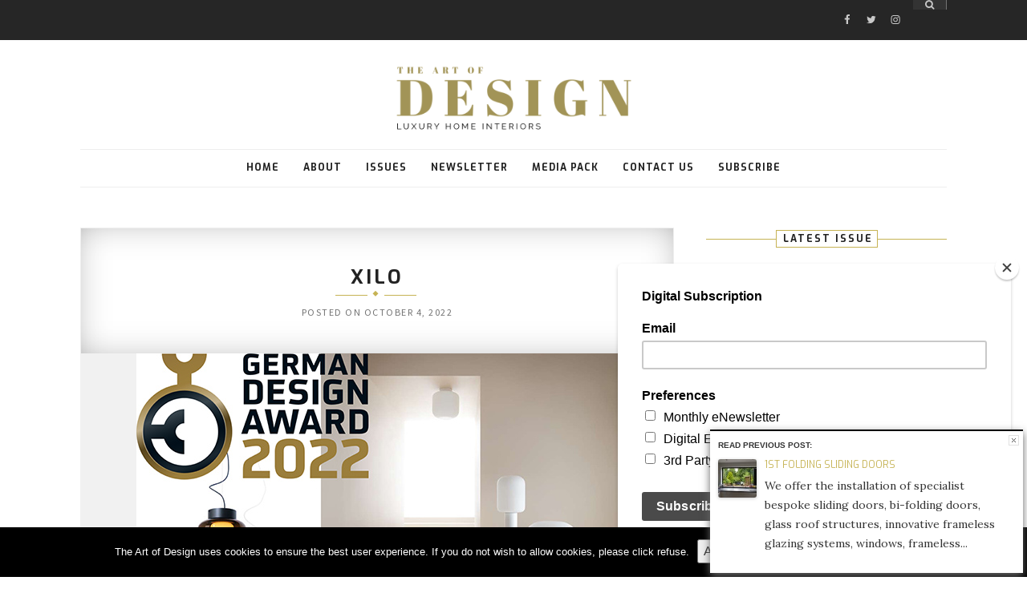

--- FILE ---
content_type: text/html; charset=UTF-8
request_url: https://www.theartofdesignmagazine.com/9706-2/
body_size: 37724
content:
<script id="mcjs">!function(c,h,i,m,p){m=c.createElement(h),p=c.getElementsByTagName(h)[0],m.async=1,m.src=i,p.parentNode.insertBefore(m,p)}(document,"script","https://chimpstatic.com/mcjs-connected/js/users/eccdd3cacb5ca837bdca3a590/30a02440785e6ee4c9911a76f.js");</script>

<!DOCTYPE html>
<html lang="en-US">
<head>

	<meta charset="UTF-8">
	<meta http-equiv="X-UA-Compatible" content="IE=edge">
	<meta name="viewport" content="width=device-width, initial-scale=1">
	<link rel="profile" href="https://gmpg.org/xfn/11" />
	<link rel="pingback" href="https://www.theartofdesignmagazine.com/xmlrpc.php" />	
	
	
	<meta name='robots' content='index, follow, max-image-preview:large, max-snippet:-1, max-video-preview:-1' />
	<style>img:is([sizes="auto" i], [sizes^="auto," i]) { contain-intrinsic-size: 3000px 1500px }</style>
	
	<!-- This site is optimized with the Yoast SEO plugin v26.2 - https://yoast.com/wordpress/plugins/seo/ -->
	<title>Xilo - The Art of Design Magazine</title>
	<link rel="canonical" href="https://www.theartofdesignmagazine.com/9706-2/" />
	<meta property="og:locale" content="en_US" />
	<meta property="og:type" content="article" />
	<meta property="og:title" content="Xilo - The Art of Design Magazine" />
	<meta property="og:description" content="Xilo is the result of cooperation between professional lighting brand LABRA, and Maciej Karpiak – artist, designer and enthusiast of the latest technologies and pro-environmental solutions. The uniqueness of each luminaire comes from combining classic blown glass production, with a modern approach to light that can be controlled within a home using “smart systems&#8221; or regular lighting controls. Taking careful consideration of the environment was of upmost importance, and Xilo is 98% recyclable or up-cyclable, from the lamp through to the packaging. The uniqueness of Xilo is determined only by the limits of our own capabilities. Only true artisan glassblowers with incredible lung capacities are able to work with a glass mass of several kilograms and heated to 1700°C. Make it your own – choose the size, the colour of the glass and metal finish, the mounting method and dimming type, to create your own unique composition. Depending on surroundings, Xilo takes on a different character, and by adjusting the light intensity will adapt to your mood. Dim To Warm technology changes the colour temperature of the light down to a candle level (1800K) a very warm white, creating a pleasant and relaxing atmosphere of intimacy. Available in crystal coloured..." />
	<meta property="og:url" content="https://www.theartofdesignmagazine.com/9706-2/" />
	<meta property="og:site_name" content="The Art of Design Magazine" />
	<meta property="article:published_time" content="2022-10-04T15:34:41+00:00" />
	<meta property="article:modified_time" content="2022-10-04T15:34:59+00:00" />
	<meta property="og:image" content="https://www.theartofdesignmagazine.com/wp-content/uploads/2022/10/6.jpg" />
	<meta property="og:image:width" content="600" />
	<meta property="og:image:height" content="400" />
	<meta property="og:image:type" content="image/jpeg" />
	<meta name="author" content="Lauren Holmes" />
	<meta name="twitter:card" content="summary_large_image" />
	<meta name="twitter:label1" content="Written by" />
	<meta name="twitter:data1" content="Lauren Holmes" />
	<meta name="twitter:label2" content="Est. reading time" />
	<meta name="twitter:data2" content="2 minutes" />
	<script type="application/ld+json" class="yoast-schema-graph">{"@context":"https://schema.org","@graph":[{"@type":"WebPage","@id":"https://www.theartofdesignmagazine.com/9706-2/","url":"https://www.theartofdesignmagazine.com/9706-2/","name":"Xilo - The Art of Design Magazine","isPartOf":{"@id":"https://www.theartofdesignmagazine.com/#website"},"primaryImageOfPage":{"@id":"https://www.theartofdesignmagazine.com/9706-2/#primaryimage"},"image":{"@id":"https://www.theartofdesignmagazine.com/9706-2/#primaryimage"},"thumbnailUrl":"https://www.theartofdesignmagazine.com/wp-content/uploads/2022/10/6.jpg","datePublished":"2022-10-04T15:34:41+00:00","dateModified":"2022-10-04T15:34:59+00:00","author":{"@id":"https://www.theartofdesignmagazine.com/#/schema/person/17d2417a979d5e0cf3a8577f1c1e2b48"},"breadcrumb":{"@id":"https://www.theartofdesignmagazine.com/9706-2/#breadcrumb"},"inLanguage":"en-US","potentialAction":[{"@type":"ReadAction","target":["https://www.theartofdesignmagazine.com/9706-2/"]}]},{"@type":"ImageObject","inLanguage":"en-US","@id":"https://www.theartofdesignmagazine.com/9706-2/#primaryimage","url":"https://www.theartofdesignmagazine.com/wp-content/uploads/2022/10/6.jpg","contentUrl":"https://www.theartofdesignmagazine.com/wp-content/uploads/2022/10/6.jpg","width":600,"height":400},{"@type":"BreadcrumbList","@id":"https://www.theartofdesignmagazine.com/9706-2/#breadcrumb","itemListElement":[{"@type":"ListItem","position":1,"name":"Home","item":"https://www.theartofdesignmagazine.com/"},{"@type":"ListItem","position":2,"name":"Xilo"}]},{"@type":"WebSite","@id":"https://www.theartofdesignmagazine.com/#website","url":"https://www.theartofdesignmagazine.com/","name":"The Art of Design Magazine","description":"Luxury Home Interiors","potentialAction":[{"@type":"SearchAction","target":{"@type":"EntryPoint","urlTemplate":"https://www.theartofdesignmagazine.com/?s={search_term_string}"},"query-input":{"@type":"PropertyValueSpecification","valueRequired":true,"valueName":"search_term_string"}}],"inLanguage":"en-US"},{"@type":"Person","@id":"https://www.theartofdesignmagazine.com/#/schema/person/17d2417a979d5e0cf3a8577f1c1e2b48","name":"Lauren Holmes","image":{"@type":"ImageObject","inLanguage":"en-US","@id":"https://www.theartofdesignmagazine.com/#/schema/person/image/","url":"https://secure.gravatar.com/avatar/254af560f2d60e768fd7b74cd7aa8e1375334f15be8323aab6207fa0d3e1d671?s=96&d=mm&r=g","contentUrl":"https://secure.gravatar.com/avatar/254af560f2d60e768fd7b74cd7aa8e1375334f15be8323aab6207fa0d3e1d671?s=96&d=mm&r=g","caption":"Lauren Holmes"},"url":"https://www.theartofdesignmagazine.com/author/user/"}]}</script>
	<!-- / Yoast SEO plugin. -->


<link rel='dns-prefetch' href='//widgetlogic.org' />
<link rel='dns-prefetch' href='//www.theartofdesignmagazine.com' />
<link rel='dns-prefetch' href='//secure.gravatar.com' />
<link rel='dns-prefetch' href='//stats.wp.com' />
<link rel='dns-prefetch' href='//fonts.googleapis.com' />
<link rel='dns-prefetch' href='//v0.wordpress.com' />
<link rel="alternate" type="application/rss+xml" title="The Art of Design Magazine &raquo; Feed" href="https://www.theartofdesignmagazine.com/feed/" />
		<!-- This site uses the Google Analytics by MonsterInsights plugin v9.11.1 - Using Analytics tracking - https://www.monsterinsights.com/ -->
							<script src="//www.googletagmanager.com/gtag/js?id=G-5KS90JZC4R"  data-cfasync="false" data-wpfc-render="false" type="text/javascript" async></script>
			<script data-cfasync="false" data-wpfc-render="false" type="text/javascript">
				var mi_version = '9.11.1';
				var mi_track_user = true;
				var mi_no_track_reason = '';
								var MonsterInsightsDefaultLocations = {"page_location":"https:\/\/www.theartofdesignmagazine.com\/9706-2\/"};
								if ( typeof MonsterInsightsPrivacyGuardFilter === 'function' ) {
					var MonsterInsightsLocations = (typeof MonsterInsightsExcludeQuery === 'object') ? MonsterInsightsPrivacyGuardFilter( MonsterInsightsExcludeQuery ) : MonsterInsightsPrivacyGuardFilter( MonsterInsightsDefaultLocations );
				} else {
					var MonsterInsightsLocations = (typeof MonsterInsightsExcludeQuery === 'object') ? MonsterInsightsExcludeQuery : MonsterInsightsDefaultLocations;
				}

								var disableStrs = [
										'ga-disable-G-5KS90JZC4R',
									];

				/* Function to detect opted out users */
				function __gtagTrackerIsOptedOut() {
					for (var index = 0; index < disableStrs.length; index++) {
						if (document.cookie.indexOf(disableStrs[index] + '=true') > -1) {
							return true;
						}
					}

					return false;
				}

				/* Disable tracking if the opt-out cookie exists. */
				if (__gtagTrackerIsOptedOut()) {
					for (var index = 0; index < disableStrs.length; index++) {
						window[disableStrs[index]] = true;
					}
				}

				/* Opt-out function */
				function __gtagTrackerOptout() {
					for (var index = 0; index < disableStrs.length; index++) {
						document.cookie = disableStrs[index] + '=true; expires=Thu, 31 Dec 2099 23:59:59 UTC; path=/';
						window[disableStrs[index]] = true;
					}
				}

				if ('undefined' === typeof gaOptout) {
					function gaOptout() {
						__gtagTrackerOptout();
					}
				}
								window.dataLayer = window.dataLayer || [];

				window.MonsterInsightsDualTracker = {
					helpers: {},
					trackers: {},
				};
				if (mi_track_user) {
					function __gtagDataLayer() {
						dataLayer.push(arguments);
					}

					function __gtagTracker(type, name, parameters) {
						if (!parameters) {
							parameters = {};
						}

						if (parameters.send_to) {
							__gtagDataLayer.apply(null, arguments);
							return;
						}

						if (type === 'event') {
														parameters.send_to = monsterinsights_frontend.v4_id;
							var hookName = name;
							if (typeof parameters['event_category'] !== 'undefined') {
								hookName = parameters['event_category'] + ':' + name;
							}

							if (typeof MonsterInsightsDualTracker.trackers[hookName] !== 'undefined') {
								MonsterInsightsDualTracker.trackers[hookName](parameters);
							} else {
								__gtagDataLayer('event', name, parameters);
							}
							
						} else {
							__gtagDataLayer.apply(null, arguments);
						}
					}

					__gtagTracker('js', new Date());
					__gtagTracker('set', {
						'developer_id.dZGIzZG': true,
											});
					if ( MonsterInsightsLocations.page_location ) {
						__gtagTracker('set', MonsterInsightsLocations);
					}
										__gtagTracker('config', 'G-5KS90JZC4R', {"forceSSL":"true","link_attribution":"true"} );
										window.gtag = __gtagTracker;										(function () {
						/* https://developers.google.com/analytics/devguides/collection/analyticsjs/ */
						/* ga and __gaTracker compatibility shim. */
						var noopfn = function () {
							return null;
						};
						var newtracker = function () {
							return new Tracker();
						};
						var Tracker = function () {
							return null;
						};
						var p = Tracker.prototype;
						p.get = noopfn;
						p.set = noopfn;
						p.send = function () {
							var args = Array.prototype.slice.call(arguments);
							args.unshift('send');
							__gaTracker.apply(null, args);
						};
						var __gaTracker = function () {
							var len = arguments.length;
							if (len === 0) {
								return;
							}
							var f = arguments[len - 1];
							if (typeof f !== 'object' || f === null || typeof f.hitCallback !== 'function') {
								if ('send' === arguments[0]) {
									var hitConverted, hitObject = false, action;
									if ('event' === arguments[1]) {
										if ('undefined' !== typeof arguments[3]) {
											hitObject = {
												'eventAction': arguments[3],
												'eventCategory': arguments[2],
												'eventLabel': arguments[4],
												'value': arguments[5] ? arguments[5] : 1,
											}
										}
									}
									if ('pageview' === arguments[1]) {
										if ('undefined' !== typeof arguments[2]) {
											hitObject = {
												'eventAction': 'page_view',
												'page_path': arguments[2],
											}
										}
									}
									if (typeof arguments[2] === 'object') {
										hitObject = arguments[2];
									}
									if (typeof arguments[5] === 'object') {
										Object.assign(hitObject, arguments[5]);
									}
									if ('undefined' !== typeof arguments[1].hitType) {
										hitObject = arguments[1];
										if ('pageview' === hitObject.hitType) {
											hitObject.eventAction = 'page_view';
										}
									}
									if (hitObject) {
										action = 'timing' === arguments[1].hitType ? 'timing_complete' : hitObject.eventAction;
										hitConverted = mapArgs(hitObject);
										__gtagTracker('event', action, hitConverted);
									}
								}
								return;
							}

							function mapArgs(args) {
								var arg, hit = {};
								var gaMap = {
									'eventCategory': 'event_category',
									'eventAction': 'event_action',
									'eventLabel': 'event_label',
									'eventValue': 'event_value',
									'nonInteraction': 'non_interaction',
									'timingCategory': 'event_category',
									'timingVar': 'name',
									'timingValue': 'value',
									'timingLabel': 'event_label',
									'page': 'page_path',
									'location': 'page_location',
									'title': 'page_title',
									'referrer' : 'page_referrer',
								};
								for (arg in args) {
																		if (!(!args.hasOwnProperty(arg) || !gaMap.hasOwnProperty(arg))) {
										hit[gaMap[arg]] = args[arg];
									} else {
										hit[arg] = args[arg];
									}
								}
								return hit;
							}

							try {
								f.hitCallback();
							} catch (ex) {
							}
						};
						__gaTracker.create = newtracker;
						__gaTracker.getByName = newtracker;
						__gaTracker.getAll = function () {
							return [];
						};
						__gaTracker.remove = noopfn;
						__gaTracker.loaded = true;
						window['__gaTracker'] = __gaTracker;
					})();
									} else {
										console.log("");
					(function () {
						function __gtagTracker() {
							return null;
						}

						window['__gtagTracker'] = __gtagTracker;
						window['gtag'] = __gtagTracker;
					})();
									}
			</script>
							<!-- / Google Analytics by MonsterInsights -->
		<script type="text/javascript">
/* <![CDATA[ */
window._wpemojiSettings = {"baseUrl":"https:\/\/s.w.org\/images\/core\/emoji\/16.0.1\/72x72\/","ext":".png","svgUrl":"https:\/\/s.w.org\/images\/core\/emoji\/16.0.1\/svg\/","svgExt":".svg","source":{"concatemoji":"https:\/\/www.theartofdesignmagazine.com\/wp-includes\/js\/wp-emoji-release.min.js?ver=6.8.3"}};
/*! This file is auto-generated */
!function(s,n){var o,i,e;function c(e){try{var t={supportTests:e,timestamp:(new Date).valueOf()};sessionStorage.setItem(o,JSON.stringify(t))}catch(e){}}function p(e,t,n){e.clearRect(0,0,e.canvas.width,e.canvas.height),e.fillText(t,0,0);var t=new Uint32Array(e.getImageData(0,0,e.canvas.width,e.canvas.height).data),a=(e.clearRect(0,0,e.canvas.width,e.canvas.height),e.fillText(n,0,0),new Uint32Array(e.getImageData(0,0,e.canvas.width,e.canvas.height).data));return t.every(function(e,t){return e===a[t]})}function u(e,t){e.clearRect(0,0,e.canvas.width,e.canvas.height),e.fillText(t,0,0);for(var n=e.getImageData(16,16,1,1),a=0;a<n.data.length;a++)if(0!==n.data[a])return!1;return!0}function f(e,t,n,a){switch(t){case"flag":return n(e,"\ud83c\udff3\ufe0f\u200d\u26a7\ufe0f","\ud83c\udff3\ufe0f\u200b\u26a7\ufe0f")?!1:!n(e,"\ud83c\udde8\ud83c\uddf6","\ud83c\udde8\u200b\ud83c\uddf6")&&!n(e,"\ud83c\udff4\udb40\udc67\udb40\udc62\udb40\udc65\udb40\udc6e\udb40\udc67\udb40\udc7f","\ud83c\udff4\u200b\udb40\udc67\u200b\udb40\udc62\u200b\udb40\udc65\u200b\udb40\udc6e\u200b\udb40\udc67\u200b\udb40\udc7f");case"emoji":return!a(e,"\ud83e\udedf")}return!1}function g(e,t,n,a){var r="undefined"!=typeof WorkerGlobalScope&&self instanceof WorkerGlobalScope?new OffscreenCanvas(300,150):s.createElement("canvas"),o=r.getContext("2d",{willReadFrequently:!0}),i=(o.textBaseline="top",o.font="600 32px Arial",{});return e.forEach(function(e){i[e]=t(o,e,n,a)}),i}function t(e){var t=s.createElement("script");t.src=e,t.defer=!0,s.head.appendChild(t)}"undefined"!=typeof Promise&&(o="wpEmojiSettingsSupports",i=["flag","emoji"],n.supports={everything:!0,everythingExceptFlag:!0},e=new Promise(function(e){s.addEventListener("DOMContentLoaded",e,{once:!0})}),new Promise(function(t){var n=function(){try{var e=JSON.parse(sessionStorage.getItem(o));if("object"==typeof e&&"number"==typeof e.timestamp&&(new Date).valueOf()<e.timestamp+604800&&"object"==typeof e.supportTests)return e.supportTests}catch(e){}return null}();if(!n){if("undefined"!=typeof Worker&&"undefined"!=typeof OffscreenCanvas&&"undefined"!=typeof URL&&URL.createObjectURL&&"undefined"!=typeof Blob)try{var e="postMessage("+g.toString()+"("+[JSON.stringify(i),f.toString(),p.toString(),u.toString()].join(",")+"));",a=new Blob([e],{type:"text/javascript"}),r=new Worker(URL.createObjectURL(a),{name:"wpTestEmojiSupports"});return void(r.onmessage=function(e){c(n=e.data),r.terminate(),t(n)})}catch(e){}c(n=g(i,f,p,u))}t(n)}).then(function(e){for(var t in e)n.supports[t]=e[t],n.supports.everything=n.supports.everything&&n.supports[t],"flag"!==t&&(n.supports.everythingExceptFlag=n.supports.everythingExceptFlag&&n.supports[t]);n.supports.everythingExceptFlag=n.supports.everythingExceptFlag&&!n.supports.flag,n.DOMReady=!1,n.readyCallback=function(){n.DOMReady=!0}}).then(function(){return e}).then(function(){var e;n.supports.everything||(n.readyCallback(),(e=n.source||{}).concatemoji?t(e.concatemoji):e.wpemoji&&e.twemoji&&(t(e.twemoji),t(e.wpemoji)))}))}((window,document),window._wpemojiSettings);
/* ]]> */
</script>
<link rel='stylesheet' id='sbi_styles-css' href='https://www.theartofdesignmagazine.com/wp-content/plugins/instagram-feed/css/sbi-styles.min.css?ver=6.9.1' type='text/css' media='all' />
<style id='wp-emoji-styles-inline-css' type='text/css'>

	img.wp-smiley, img.emoji {
		display: inline !important;
		border: none !important;
		box-shadow: none !important;
		height: 1em !important;
		width: 1em !important;
		margin: 0 0.07em !important;
		vertical-align: -0.1em !important;
		background: none !important;
		padding: 0 !important;
	}
</style>
<link rel='stylesheet' id='wp-block-library-css' href='https://www.theartofdesignmagazine.com/wp-includes/css/dist/block-library/style.min.css?ver=6.8.3' type='text/css' media='all' />
<style id='classic-theme-styles-inline-css' type='text/css'>
/*! This file is auto-generated */
.wp-block-button__link{color:#fff;background-color:#32373c;border-radius:9999px;box-shadow:none;text-decoration:none;padding:calc(.667em + 2px) calc(1.333em + 2px);font-size:1.125em}.wp-block-file__button{background:#32373c;color:#fff;text-decoration:none}
</style>
<link rel='stylesheet' id='mediaelement-css' href='https://www.theartofdesignmagazine.com/wp-includes/js/mediaelement/mediaelementplayer-legacy.min.css?ver=4.2.17' type='text/css' media='all' />
<link rel='stylesheet' id='wp-mediaelement-css' href='https://www.theartofdesignmagazine.com/wp-includes/js/mediaelement/wp-mediaelement.min.css?ver=6.8.3' type='text/css' media='all' />
<style id='jetpack-sharing-buttons-style-inline-css' type='text/css'>
.jetpack-sharing-buttons__services-list{display:flex;flex-direction:row;flex-wrap:wrap;gap:0;list-style-type:none;margin:5px;padding:0}.jetpack-sharing-buttons__services-list.has-small-icon-size{font-size:12px}.jetpack-sharing-buttons__services-list.has-normal-icon-size{font-size:16px}.jetpack-sharing-buttons__services-list.has-large-icon-size{font-size:24px}.jetpack-sharing-buttons__services-list.has-huge-icon-size{font-size:36px}@media print{.jetpack-sharing-buttons__services-list{display:none!important}}.editor-styles-wrapper .wp-block-jetpack-sharing-buttons{gap:0;padding-inline-start:0}ul.jetpack-sharing-buttons__services-list.has-background{padding:1.25em 2.375em}
</style>
<link rel='stylesheet' id='block-widget-css' href='https://www.theartofdesignmagazine.com/wp-content/plugins/widget-logic/block_widget/css/widget.css?ver=1768263659' type='text/css' media='all' />
<style id='global-styles-inline-css' type='text/css'>
:root{--wp--preset--aspect-ratio--square: 1;--wp--preset--aspect-ratio--4-3: 4/3;--wp--preset--aspect-ratio--3-4: 3/4;--wp--preset--aspect-ratio--3-2: 3/2;--wp--preset--aspect-ratio--2-3: 2/3;--wp--preset--aspect-ratio--16-9: 16/9;--wp--preset--aspect-ratio--9-16: 9/16;--wp--preset--color--black: #000000;--wp--preset--color--cyan-bluish-gray: #abb8c3;--wp--preset--color--white: #ffffff;--wp--preset--color--pale-pink: #f78da7;--wp--preset--color--vivid-red: #cf2e2e;--wp--preset--color--luminous-vivid-orange: #ff6900;--wp--preset--color--luminous-vivid-amber: #fcb900;--wp--preset--color--light-green-cyan: #7bdcb5;--wp--preset--color--vivid-green-cyan: #00d084;--wp--preset--color--pale-cyan-blue: #8ed1fc;--wp--preset--color--vivid-cyan-blue: #0693e3;--wp--preset--color--vivid-purple: #9b51e0;--wp--preset--gradient--vivid-cyan-blue-to-vivid-purple: linear-gradient(135deg,rgba(6,147,227,1) 0%,rgb(155,81,224) 100%);--wp--preset--gradient--light-green-cyan-to-vivid-green-cyan: linear-gradient(135deg,rgb(122,220,180) 0%,rgb(0,208,130) 100%);--wp--preset--gradient--luminous-vivid-amber-to-luminous-vivid-orange: linear-gradient(135deg,rgba(252,185,0,1) 0%,rgba(255,105,0,1) 100%);--wp--preset--gradient--luminous-vivid-orange-to-vivid-red: linear-gradient(135deg,rgba(255,105,0,1) 0%,rgb(207,46,46) 100%);--wp--preset--gradient--very-light-gray-to-cyan-bluish-gray: linear-gradient(135deg,rgb(238,238,238) 0%,rgb(169,184,195) 100%);--wp--preset--gradient--cool-to-warm-spectrum: linear-gradient(135deg,rgb(74,234,220) 0%,rgb(151,120,209) 20%,rgb(207,42,186) 40%,rgb(238,44,130) 60%,rgb(251,105,98) 80%,rgb(254,248,76) 100%);--wp--preset--gradient--blush-light-purple: linear-gradient(135deg,rgb(255,206,236) 0%,rgb(152,150,240) 100%);--wp--preset--gradient--blush-bordeaux: linear-gradient(135deg,rgb(254,205,165) 0%,rgb(254,45,45) 50%,rgb(107,0,62) 100%);--wp--preset--gradient--luminous-dusk: linear-gradient(135deg,rgb(255,203,112) 0%,rgb(199,81,192) 50%,rgb(65,88,208) 100%);--wp--preset--gradient--pale-ocean: linear-gradient(135deg,rgb(255,245,203) 0%,rgb(182,227,212) 50%,rgb(51,167,181) 100%);--wp--preset--gradient--electric-grass: linear-gradient(135deg,rgb(202,248,128) 0%,rgb(113,206,126) 100%);--wp--preset--gradient--midnight: linear-gradient(135deg,rgb(2,3,129) 0%,rgb(40,116,252) 100%);--wp--preset--font-size--small: 13px;--wp--preset--font-size--medium: 20px;--wp--preset--font-size--large: 36px;--wp--preset--font-size--x-large: 42px;--wp--preset--spacing--20: 0.44rem;--wp--preset--spacing--30: 0.67rem;--wp--preset--spacing--40: 1rem;--wp--preset--spacing--50: 1.5rem;--wp--preset--spacing--60: 2.25rem;--wp--preset--spacing--70: 3.38rem;--wp--preset--spacing--80: 5.06rem;--wp--preset--shadow--natural: 6px 6px 9px rgba(0, 0, 0, 0.2);--wp--preset--shadow--deep: 12px 12px 50px rgba(0, 0, 0, 0.4);--wp--preset--shadow--sharp: 6px 6px 0px rgba(0, 0, 0, 0.2);--wp--preset--shadow--outlined: 6px 6px 0px -3px rgba(255, 255, 255, 1), 6px 6px rgba(0, 0, 0, 1);--wp--preset--shadow--crisp: 6px 6px 0px rgba(0, 0, 0, 1);}:where(.is-layout-flex){gap: 0.5em;}:where(.is-layout-grid){gap: 0.5em;}body .is-layout-flex{display: flex;}.is-layout-flex{flex-wrap: wrap;align-items: center;}.is-layout-flex > :is(*, div){margin: 0;}body .is-layout-grid{display: grid;}.is-layout-grid > :is(*, div){margin: 0;}:where(.wp-block-columns.is-layout-flex){gap: 2em;}:where(.wp-block-columns.is-layout-grid){gap: 2em;}:where(.wp-block-post-template.is-layout-flex){gap: 1.25em;}:where(.wp-block-post-template.is-layout-grid){gap: 1.25em;}.has-black-color{color: var(--wp--preset--color--black) !important;}.has-cyan-bluish-gray-color{color: var(--wp--preset--color--cyan-bluish-gray) !important;}.has-white-color{color: var(--wp--preset--color--white) !important;}.has-pale-pink-color{color: var(--wp--preset--color--pale-pink) !important;}.has-vivid-red-color{color: var(--wp--preset--color--vivid-red) !important;}.has-luminous-vivid-orange-color{color: var(--wp--preset--color--luminous-vivid-orange) !important;}.has-luminous-vivid-amber-color{color: var(--wp--preset--color--luminous-vivid-amber) !important;}.has-light-green-cyan-color{color: var(--wp--preset--color--light-green-cyan) !important;}.has-vivid-green-cyan-color{color: var(--wp--preset--color--vivid-green-cyan) !important;}.has-pale-cyan-blue-color{color: var(--wp--preset--color--pale-cyan-blue) !important;}.has-vivid-cyan-blue-color{color: var(--wp--preset--color--vivid-cyan-blue) !important;}.has-vivid-purple-color{color: var(--wp--preset--color--vivid-purple) !important;}.has-black-background-color{background-color: var(--wp--preset--color--black) !important;}.has-cyan-bluish-gray-background-color{background-color: var(--wp--preset--color--cyan-bluish-gray) !important;}.has-white-background-color{background-color: var(--wp--preset--color--white) !important;}.has-pale-pink-background-color{background-color: var(--wp--preset--color--pale-pink) !important;}.has-vivid-red-background-color{background-color: var(--wp--preset--color--vivid-red) !important;}.has-luminous-vivid-orange-background-color{background-color: var(--wp--preset--color--luminous-vivid-orange) !important;}.has-luminous-vivid-amber-background-color{background-color: var(--wp--preset--color--luminous-vivid-amber) !important;}.has-light-green-cyan-background-color{background-color: var(--wp--preset--color--light-green-cyan) !important;}.has-vivid-green-cyan-background-color{background-color: var(--wp--preset--color--vivid-green-cyan) !important;}.has-pale-cyan-blue-background-color{background-color: var(--wp--preset--color--pale-cyan-blue) !important;}.has-vivid-cyan-blue-background-color{background-color: var(--wp--preset--color--vivid-cyan-blue) !important;}.has-vivid-purple-background-color{background-color: var(--wp--preset--color--vivid-purple) !important;}.has-black-border-color{border-color: var(--wp--preset--color--black) !important;}.has-cyan-bluish-gray-border-color{border-color: var(--wp--preset--color--cyan-bluish-gray) !important;}.has-white-border-color{border-color: var(--wp--preset--color--white) !important;}.has-pale-pink-border-color{border-color: var(--wp--preset--color--pale-pink) !important;}.has-vivid-red-border-color{border-color: var(--wp--preset--color--vivid-red) !important;}.has-luminous-vivid-orange-border-color{border-color: var(--wp--preset--color--luminous-vivid-orange) !important;}.has-luminous-vivid-amber-border-color{border-color: var(--wp--preset--color--luminous-vivid-amber) !important;}.has-light-green-cyan-border-color{border-color: var(--wp--preset--color--light-green-cyan) !important;}.has-vivid-green-cyan-border-color{border-color: var(--wp--preset--color--vivid-green-cyan) !important;}.has-pale-cyan-blue-border-color{border-color: var(--wp--preset--color--pale-cyan-blue) !important;}.has-vivid-cyan-blue-border-color{border-color: var(--wp--preset--color--vivid-cyan-blue) !important;}.has-vivid-purple-border-color{border-color: var(--wp--preset--color--vivid-purple) !important;}.has-vivid-cyan-blue-to-vivid-purple-gradient-background{background: var(--wp--preset--gradient--vivid-cyan-blue-to-vivid-purple) !important;}.has-light-green-cyan-to-vivid-green-cyan-gradient-background{background: var(--wp--preset--gradient--light-green-cyan-to-vivid-green-cyan) !important;}.has-luminous-vivid-amber-to-luminous-vivid-orange-gradient-background{background: var(--wp--preset--gradient--luminous-vivid-amber-to-luminous-vivid-orange) !important;}.has-luminous-vivid-orange-to-vivid-red-gradient-background{background: var(--wp--preset--gradient--luminous-vivid-orange-to-vivid-red) !important;}.has-very-light-gray-to-cyan-bluish-gray-gradient-background{background: var(--wp--preset--gradient--very-light-gray-to-cyan-bluish-gray) !important;}.has-cool-to-warm-spectrum-gradient-background{background: var(--wp--preset--gradient--cool-to-warm-spectrum) !important;}.has-blush-light-purple-gradient-background{background: var(--wp--preset--gradient--blush-light-purple) !important;}.has-blush-bordeaux-gradient-background{background: var(--wp--preset--gradient--blush-bordeaux) !important;}.has-luminous-dusk-gradient-background{background: var(--wp--preset--gradient--luminous-dusk) !important;}.has-pale-ocean-gradient-background{background: var(--wp--preset--gradient--pale-ocean) !important;}.has-electric-grass-gradient-background{background: var(--wp--preset--gradient--electric-grass) !important;}.has-midnight-gradient-background{background: var(--wp--preset--gradient--midnight) !important;}.has-small-font-size{font-size: var(--wp--preset--font-size--small) !important;}.has-medium-font-size{font-size: var(--wp--preset--font-size--medium) !important;}.has-large-font-size{font-size: var(--wp--preset--font-size--large) !important;}.has-x-large-font-size{font-size: var(--wp--preset--font-size--x-large) !important;}
:where(.wp-block-post-template.is-layout-flex){gap: 1.25em;}:where(.wp-block-post-template.is-layout-grid){gap: 1.25em;}
:where(.wp-block-columns.is-layout-flex){gap: 2em;}:where(.wp-block-columns.is-layout-grid){gap: 2em;}
:root :where(.wp-block-pullquote){font-size: 1.5em;line-height: 1.6;}
</style>
<link rel='stylesheet' id='contact-form-7-css' href='https://www.theartofdesignmagazine.com/wp-content/plugins/contact-form-7/includes/css/styles.css?ver=6.1.4' type='text/css' media='all' />
<link rel='stylesheet' id='cookie-notice-front-css' href='https://www.theartofdesignmagazine.com/wp-content/plugins/cookie-notice/css/front.min.css?ver=2.5.8' type='text/css' media='all' />
<link rel='stylesheet' id='swanky-style-css' href='https://www.theartofdesignmagazine.com/wp-content/themes/swanky/style.css?ver=6.8.3' type='text/css' media='all' />
<link rel='stylesheet' id='jquery-bxslider-css' href='https://www.theartofdesignmagazine.com/wp-content/themes/swanky/css/jquery.bxslider.css?ver=6.8.3' type='text/css' media='all' />
<link rel='stylesheet' id='font-awesome-css' href='https://www.theartofdesignmagazine.com/wp-content/themes/swanky/css/font-awesome.min.css?ver=6.8.3' type='text/css' media='all' />
<link rel='stylesheet' id='owl-carousel-css' href='https://www.theartofdesignmagazine.com/wp-content/themes/swanky/css/owl.carousel.css?ver=6.8.3' type='text/css' media='all' />
<link rel='stylesheet' id='animate-css' href='https://www.theartofdesignmagazine.com/wp-content/themes/swanky/css/animate.min.css?ver=6.8.3' type='text/css' media='all' />
<link rel='stylesheet' id='swanky-responsive-css' href='https://www.theartofdesignmagazine.com/wp-content/themes/swanky/css/responsive.css?ver=6.8.3' type='text/css' media='all' />
<link rel='stylesheet' id='swanky-fonts-css' href='https://fonts.googleapis.com/css?family=Exo%3A400%2C600%2C700%2C700i%7CLora%3A400%2C400i%2C700%2C700i%7CPlayfair+Display%3A400i%7CSource+Sans+Pro%3A400%2C700%7CLibre+Baskerville%3A400%2C400i&#038;subset=latin%2Clatin-ext' type='text/css' media='all' />
<link rel='stylesheet' id='iworks_upprev_frontend-css' href='https://www.theartofdesignmagazine.com/wp-content/plugins/upprev/assets/styles/frontend.min.css?ver=4.0' type='text/css' media='all' />
<script type="text/javascript" src="https://www.theartofdesignmagazine.com/wp-includes/js/jquery/jquery.min.js?ver=3.7.1" id="jquery-core-js"></script>
<script type="text/javascript" src="https://www.theartofdesignmagazine.com/wp-includes/js/jquery/jquery-migrate.min.js?ver=3.4.1" id="jquery-migrate-js"></script>
<script type="text/javascript" src="https://www.theartofdesignmagazine.com/wp-content/plugins/google-analytics-for-wordpress/assets/js/frontend-gtag.min.js?ver=9.11.1" id="monsterinsights-frontend-script-js" async="async" data-wp-strategy="async"></script>
<script data-cfasync="false" data-wpfc-render="false" type="text/javascript" id='monsterinsights-frontend-script-js-extra'>/* <![CDATA[ */
var monsterinsights_frontend = {"js_events_tracking":"true","download_extensions":"doc,pdf,ppt,zip,xls,docx,pptx,xlsx","inbound_paths":"[{\"path\":\"\\\/go\\\/\",\"label\":\"affiliate\"},{\"path\":\"\\\/recommend\\\/\",\"label\":\"affiliate\"}]","home_url":"https:\/\/www.theartofdesignmagazine.com","hash_tracking":"false","v4_id":"G-5KS90JZC4R"};/* ]]> */
</script>
<script type="text/javascript" id="cookie-notice-front-js-before">
/* <![CDATA[ */
var cnArgs = {"ajaxUrl":"https:\/\/www.theartofdesignmagazine.com\/wp-admin\/admin-ajax.php","nonce":"c1d78325b8","hideEffect":"fade","position":"bottom","onScroll":false,"onScrollOffset":100,"onClick":false,"cookieName":"cookie_notice_accepted","cookieTime":2592000,"cookieTimeRejected":2592000,"globalCookie":false,"redirection":false,"cache":false,"revokeCookies":false,"revokeCookiesOpt":"automatic"};
/* ]]> */
</script>
<script type="text/javascript" src="https://www.theartofdesignmagazine.com/wp-content/plugins/cookie-notice/js/front.min.js?ver=2.5.8" id="cookie-notice-front-js"></script>
<script type="text/javascript" id="iworks_upprev_frontend-js-extra">
/* <![CDATA[ */
var iworks_upprev = {"animation":"flyout","close_button_show":"1","color_set":null,"compare":"simple","configuration":"simple","css_border_width":"2px 0 0 0","css_bottom":"5","css_side":"5","css_width":"360","excerpt_length":"20","excerpt_show":"1","ga_opt_noninteraction":"1","ga_track_clicks":"1","ga_track_views":"1","header_show":"1","header_text":null,"ignore_sticky_posts":"1","number_of_posts":"1","offset_element":"#comments","offset_percent":"75","reopen_button_show":"1","show_thumb":"1","taxonomy_limit":"0","thumb_height":null,"thumb_width":"48","url_new_window":"0","url_prefix":"","url_suffix":null,"position":{"raw":"right","top":0,"left":0,"center":0,"middle":0,"all":"right"},"title":"Xilo","p":"9706","nonce":"ddb1c6957c","ajaxurl":"https:\/\/www.theartofdesignmagazine.com\/wp-admin\/admin-ajax.php"};
/* ]]> */
</script>
<script type="text/javascript" src="https://www.theartofdesignmagazine.com/wp-content/plugins/upprev/assets/scripts/upprev.min.js?ver=4.0" id="iworks_upprev_frontend-js"></script>
<link rel="https://api.w.org/" href="https://www.theartofdesignmagazine.com/wp-json/" /><link rel="alternate" title="JSON" type="application/json" href="https://www.theartofdesignmagazine.com/wp-json/wp/v2/posts/9706" /><link rel="EditURI" type="application/rsd+xml" title="RSD" href="https://www.theartofdesignmagazine.com/xmlrpc.php?rsd" />
<meta name="generator" content="WordPress 6.8.3" />
<link rel='shortlink' href='https://wp.me/p3hGRl-2wy' />
<link rel="alternate" title="oEmbed (JSON)" type="application/json+oembed" href="https://www.theartofdesignmagazine.com/wp-json/oembed/1.0/embed?url=https%3A%2F%2Fwww.theartofdesignmagazine.com%2F9706-2%2F" />
<link rel="alternate" title="oEmbed (XML)" type="text/xml+oembed" href="https://www.theartofdesignmagazine.com/wp-json/oembed/1.0/embed?url=https%3A%2F%2Fwww.theartofdesignmagazine.com%2F9706-2%2F&#038;format=xml" />
	<style>img#wpstats{display:none}</style>
		    <style type="text/css"> 
          
        .blog .post-entry > p:nth-of-type(1)::first-letter, .archive .post-entry > p:nth-of-type(1)::first-letter { float: left; color: #333; font-size: 49px; line-height: 24px; margin-top: 15px; margin-right: 9px; margin-bottom: 9px; margin-left: 0; text-transform: uppercase; }
        .blog .post_grid .grid_post_wrap .post-entry > p:nth-of-type(1)::first-letter, .archive .post_grid .grid_post_wrap .post-entry > p:nth-of-type(1)::first-letter { float: left; color: #333; font-size: 49px; line-height: 24px; margin-top: 15px; margin-right: 9px; margin-bottom: 9px; margin-left: 0; text-transform: uppercase; }
        .blog .post_list .post-entry > p:nth-of-type(1)::first-letter, .archive .post_list .post-entry > p:nth-of-type(1)::first-letter { float: left; color: #333; font-size: 49px; line-height: 24px; margin-top: 15px; margin-right: 9px; margin-bottom: 9px; margin-left: 0; text-transform: uppercase; }
        

        #logo { padding-top:30px; padding-bottom:20px; }   

        

         
            .promobox-content { vertical-align: bottom; }
         


          
        .single-post .post-entry > p:nth-of-type(1)::first-letter { float: left; color: #333; font-size: 49px; line-height: 24px; margin-top: 15px; margin-right: 9px; margin-bottom: 9px; margin-left: 0; text-transform: uppercase; }
               

          
        .page .post-entry > p:nth-of-type(1)::first-letter { float: left; color: #333; font-size: 49px; line-height: 24px; margin-top: 15px; margin-right: 9px; margin-bottom: 9px; margin-left: 0; text-transform: uppercase; }
        

        .post-header .cat-blog a { color: #c6b354; }
        .post-header .cat-blog { color: #c6b354; }
        .meta_author a:hover { color: #c6b354; }
        .archive-box { border-top-color: #c6b354; }
        .widget a { color: #c6b354; }
        a { color: #c6b354; }
        a:hover, a:focus, a:active { color: #c6b354; }
        mark, ins { background: #c6b354; }
        .post-entry blockquote p:before { color: #c6b354 !important; }
        q:before { color: #c6b354 !important; }
        .line:before { border-bottom-color: #c6b354; }
        .dot { background-color: #c6b354; }
        .line:after { border-bottom-color: #c6b354; }
        span.sticky-post { background-color: #c6b354; }
        .sticky.post { border-top-color: #c6b354; }
        .about-widget a { color: #c6b354 !important; }  
        .widget-heading span { border-color: #c6b354; }
        .widget-heading span:before { background-color: #c6b354; }
        .widget-heading span:after { background-color: #c6b354; }
        #wp-calendar tbody td:hover { background: #c6b354; }
        cite { color: #c6b354; }
        .widget .tagcloud a:hover { background-color: #c6b354; }
        .widget.widget_recent_comments ul li .comment-author-link a { color: #c6b354 !important; }
        .widget-topbar.widget_recent_comments ul li .comment-author-link a { color: #c6b354 !important; }
        .widget-footer.widget_recent_comments ul li .comment-author-link a { color: #c6b354 !important; }


        .widget-footer .tagcloud a:hover { background-color: #c6b354; }
        .pagination a:hover { background: #c6b354; }
        .widget .trending_widget_cat a { color: #c6b354 }
        .widget-footer .trending_widget_cat a { color: #c6b354 !important; }
        .tags_wrap a:hover { background-color: #c6b354 }


        .preloader span { color: ; }
        .cssload-thecube .cssload-cube:before { background-color: #c6b354; }
        .preloader { background-color: ; }


        #top-bar, .slicknav_menu { background-color: ; }
        .top_social_placeholder { color: ; }
        .top-bar-menu ul.menu ul.sub-menu li, .top-bar-menu .menu li ul.children li { background: ; }
        .slicknav_nav { background-color: ; }
        .top_message a { color: ; }
        .top_message li a:hover { color: #c6b354; }
        .top-bar-menu .menu li a { color: ; }
        .top-bar-menu ul.menu ul.sub-menu li a, .top-bar-menu .menu li ul.children li a { color: ; }
        .slicknav_menu .slicknav_icon-bar { background-color: ; }
        .slicknav_menu .slicknav_menutxt { color: ; }
        .slicknav_nav a { color: ; }
        .top-bar-menu .menu li a:hover { color: #c6b354; }
        .top-bar-menu ul.menu ul.sub-menu li a:hover, .top-bar-menu .menu li ul.children li a:hover { color: #c6b354; }
        .top-bar-menu .menu li.menu-item-has-children:hover > a, .top-bar-menu .menu li ul.children li.page_item_has_children:hover > a { color: #c6b354; }
        .slicknav_btn:hover .slicknav_icon-bar { background-color: #c6b354; }
        .slicknav_btn:hover .slicknav_menutxt { color: #c6b354; }
        .slicknav_nav ul a:hover, .slicknav_nav li a:hover, .slicknav_nav ul a:hover a, .slicknav_nav li a:hover a { color: #c6b354; }
        .menu-item.slicknav_parent.slicknav_open > .slicknav_item.slicknav_row a, .page_item.page_item_has_children.slicknav_parent.slicknav_open > .slicknav_item.slicknav_row a { color: #c6b354; }
        .menu-item.slicknav_parent.slicknav_open > .slicknav_item.slicknav_row span, .page_item.page_item_has_children.slicknav_parent.slicknav_open > .slicknav_item.slicknav_row span { color: #c6b354; }
        .top-bar-menu ul.menu ul.sub-menu li a, .top-bar-menu .menu li ul.children li a { border-bottom-color: ; }
        .top-bar-menu .menu .sub-menu, .menu .children { border-top-color: ; }
        .slicknav_nav ul, .slicknav_nav li { border-bottom-color: ; }

        .top-bar-menu .sub-menu .menu-item .menu-image-title-after:hover, .top-bar-menu .menu-item.slicknav_parent .slicknav_item.slicknav_row:hover { background-color: ; }

        .top-bar-menu ul.menu ul.sub-menu li:hover, .top-bar-menu .menu li ul.children li:hover { background-color: ; }

        .slicknav_menu .sub-menu .menu-item .menu-image-title-after:hover, .menu-item.slicknav_parent .slicknav_item.slicknav_row:hover { background-color: ; }

        .slicknav_nav > .menu-item > .menu-image-title-after:hover, .menu-item.slicknav_parent.slicknav_open > .slicknav_item.slicknav_row, .page_item.page_item_has_children.slicknav_parent.slicknav_open > .slicknav_item.slicknav_row { background-color: ; }

        .slicknav_nav ul a:hover, .slicknav_nav li a:hover, .slicknav_nav ul a:hover a, .slicknav_nav li a:hover a { background: ; } 
        
        #top-social a { color: ; } 
        #top-social a:hover { color: #c6b354; } 
        #top-search a i.fa-search { color: ; }
        .show-search .close-search { color: ; }
        .show-search a.close-search:hover { color: #c6b354; }
        #top-search { background: ; }
        #mobile-top-search { background: ; }
        #top-search:hover { background: ; }
        #mobile-top-search:hover { background: ; }
        #top-search, .show-search #searchform input#s { border-right-color: ; } 
        .show-search #searchform input#s { border-left-color: ; } 
        .show-search #searchform input#s { background-color: ; }
        .show-search #searchform input#s { color: ; }


        .menu_wrap .menu li a { color: ; }
        .menu_wrap .menu li a:hover { color: #c6b354; }
        .menu_wrap ul.menu ul.sub-menu li, .menu_wrap .menu li ul.children li { background-color: ; }
        .menu_wrap ul.menu ul.sub-menu li:hover { background-color: ; }
        div.menu ul.children li:hover { background-color: ; }
        .menu_wrap ul.menu ul.sub-menu li a, .menu_wrap .menu li ul.children li a { color: ; }
        .menu_wrap ul.menu ul.sub-menu li a:hover, .menu_wrap .menu li ul.children li a:hover { color: #c6b354; }
        ul.menu ul.sub-menu li:hover > a, .menu_wrap ul.menu ul.sub-menu li:hover > a {
            color: #c6b354;
        }
        .menu_wrap ul.menu ul.sub-menu li a, .menu_wrap .menu li ul.children li a { border-bottom-color: ; }

      
        .carousel_meta a, .carousel_meta a:after { color: ; }
        .carousel_meta { color: ; }
        a.carousel_title { color: ; }
        .carousel_readmore_slider a { border-color: ; }
        .carousel_readmore_slider a:hover { background-color: ; }
        .carousel_readmore_slider a { color: ; }
        .carousel_readmore_slider a:hover { color: ; }
        .owl-theme .owl-dots .owl-dot span { background-color: ; }
        .owl-theme .owl-dots .owl-dot.active span { background-color: #c6b354; }
        .owl-theme .owl-dots .owl-dot span { border-color: #c6b354; }
        .owl-theme .owl-dots .owl-dot:hover span { background-color: #c6b354; }
       

        .slide_overlay .cat a { color: ; }
        .slide_overlay .cat { color: ; }
        .slide_overlay h2 a { color: ; }
        .slider-dot { background-color: ; }
        .slider-line:before, .slider-line:after { border-color: ; }
        .readmore_slider a { border-color: ; }
        .readmore_slider a:hover { background-color: ; }
        .readmore_slider a { color: ; }
        .readmore_slider a:hover { color: ; }
        .slider-load .bx-wrapper .bx-controls-direction a { border-color: ; }
        .slider-load .bx-wrapper .bx-controls-direction i { color: ; }
        .bx-wrapper .bx-pager.bx-default-pager a { background-color: ; }
        .bx-wrapper .bx-pager.bx-default-pager a.active { background: #c6b354; }
        .bx-wrapper .bx-pager.bx-default-pager a { border-color: #c6b354; }
        .bx-wrapper .bx-pager.bx-default-pager a:hover { background-color: #c6b354; }


        .promobox-content h4 { color: ; }
        .promobox:hover .promobox-content h4 { color: ; }
        .promobox-title { background: ; }
        .promobox:hover .promobox-title { background: #c6b354; }



        .widget-heading { color: ; }
        .widget_rss h4 a.rsswidget { color: ; }
        .widget-footer .block-heading { color: ; }
        .widget-topbar .block-heading { color: ; }


        .about-widget .name { color: ; }
        #wp-calendar caption { color: ; }
        .widget select { color: ; }
        .widget-footer select { color: ; }
        .widget-topbar select { color: ; }
        .textwidget { color: ; }
        .about-widget p { color: ; }
        .rssSummary { color: ; }
        #sidebar p { color: ; }
        #footer-widget p { color: ; }
        #top-instagram p { color: ; }
        .widget_text .textwidget ul li, .widget_text ol li, .widget-footer.widget_text ul li { color: ;}
        .widget ul li a, .widget ul li.cat-item-none { color: ; }
        .widget.widget_nav_menu ul li a, .widget.widget_nav_menu ul.menu ul.sub-menu li a { color: ; }
        .menu-testing-menu-container .menu ul.sub-menu li a { color: ; }
        .menu-testing-menu-container .menu ul.sub-menu li a:hover { color: ; }
        .widget ul li.recentcomments { color: ; }
        .widget-footer ul li.recentcomments { color: ; }
        .widget-topbar ul li.recentcomments { color: ; }
        .widget-footer ul li a { color: ; }
        .widget-topbar ul li a { color: ; }
        #wp-calendar tfoot #prev a { color: ; }


        .widget-footer ul.menu li ul.sub-menu li a:hover { color: ; }
        .widget-topbar ul.menu li ul.sub-menu li a:hover { color: ; }
        ul.latest_posts li div.side-item div.side-text h4 a { color: ; }
        .widget-footer ul.menu ul.sub-menu li a, .widget ul.menu ul.sub-menu li a, .widget-topbar ul.menu ul.sub-menu li a { color: ; }

        .side-meta { color: ; }
        .widget_recent_entries .post-date { color: ; }
        span.rss-date { color: ; }
        .widget ul li { border-bottom-color:  !important; }
        .widget-footer ul li { border-bottom-color:  !important; }
        .widget-topbar ul li { border-bottom-color:  !important; }

        .widget-footer.widget_nav_menu .menu-main-menu-container > .menu ul.sub-menu > li { border-top-color: ; }
        .widget-topbar.widget_nav_menu .menu-main-menu-container > .menu ul.sub-menu > li { border-top-color: ; }
        .widget ul.menu li ul.sub-menu { border-top-color:  !important; }
        .widget ul li.page_item ul.children { border-top-color:  !important; }
        .widget ul li.cat-item ul.children { border-top-color:  !important; }
        .widget-footer ul li.cat-item ul.children li { border-top-color:  !important; }
        .widget-footer ul li.page_item ul.children li { border-top-color:  !important; }
        .widget-footer ul.menu li ul.sub-menu { border-top-color:  !important; }
        .widget-topbar ul.menu li ul.sub-menu { border-top-color:  !important; }

        .widget.widget_nav_menu .menu-main-menu-container > .menu ul.sub-menu > li { border-top-color: ; }
        .widget.widget_nav_menu .menu-main-menu-container > .menu ul.sub-menu > li:first-child { border-top-color: ; }
        .widget.widget_nav_menu .menu-main-menu-container > ul.menu > li.menu-item-has-children > ul.sub-menu > li:last-child { border-bottom-color: ; }
        .widget_categories ul li, .widget_archive ul li, .widget-footer.widget_categories ul li, .widget-footer.widget_archive ul li, .widget-topbar.widget_categories ul li, .widget-topbar.widget_archive ul li { color: ; }



        .widget-social a { color:  !important; }
        .widget-social a:hover { color:  !important; }


        .mc4wp-form { background:; } 
        #sidebar .mc4wp-form label:first-child { color:; }
        #sidebar .mc4wp-form label:nth-child(2) { color:; }
        .widget .mc4wp-form input[type=email] { background-color:; }
        .widget .mc4wp-form input[type=email] { color:; }
        .widget .mc4wp-form input[type=email] { border-color: ; }
        .mc4wp-form input[type=submit] { color: !important; }
        .mc4wp-form input[type=submit] { background-color: !important; }
        .mc4wp-form input[type=submit]:hover { background-color: !important; }

    
        .post_grid.sticky.post .grid_post_wrap { border-top-color: ; border-right-color: ; border-bottom-color: ; border-left-color: ; }
        .sticky.post .content_post_wrap { border-top-color: ; border-right-color: ; border-bottom-color: ; border-left-color: ; }
        .sticky.post .side_right { border-top-color: ; border-right-color: ; border-bottom-color: ; border-left-color: ; }
        .post-header h2 a, .post-header h1, .post-header h2 { color: ; }
        .post-meta, .meta_date, .meta_author a { color: ; }
        .side_right .meta_date { color: ; }
        .post-entry p, .post-entry ul, .post-entry li, .post-entry .wp-caption-text, .post-entry address, .post-entry pre, .post-entry dt, .post-entry dd, 
        .post-entry th, .post-entry td { color: ; }
        span.dropcap { color: ; }
        .blog .post-entry > p:nth-of-type(1)::first-letter, .archive .post-entry > p:nth-of-type(1)::first-letter { color: ; }
        .blog .post_grid .grid_post_wrap .post-entry > p:nth-of-type(1)::first-letter, .archive .post_grid .grid_post_wrap .post-entry > p:nth-of-type(1)::first-letter { color: ; }
        .blog .post_list .post-entry > p:nth-of-type(1)::first-letter, .archive .post_list .post-entry > p:nth-of-type(1)::first-letter { color: ; }
        .single-post .post-entry > p:nth-of-type(1)::first-letter { color: ; }
        .page .post-entry > p:nth-of-type(1)::first-letter { color: ; }
        .post-entry h1, .post-entry h2, .post-entry h3, .post-entry h4, .post-entry h5, .post-entry h6 { color: ; }
        .post-entry blockquote p { color:  !important; }
        q { color:  !important; }
        blockquote p { color:  !important;}
        .post-entry hr { border-bottom-color: ; }
        .tags_wrap a { color: ; }
        .post-tags { color: ; }
        .tags_wrap a:hover { color: ; }
        .more-button { background-color: #c6b354; }
        .more-button:hover { background-color: #c6b354; }

        .text_share { color: ; }
        .post-share a { color: ; }
        .post-share a:hover { color: #c6b354; }

        .author-post-name a, .author-post-name .author-text, .author-post-name a i.fa-user { color: ; }
        .author-post-name:hover a, .author-post-name:hover a i.fa-user { color: #c6b354; }

        .meta-comments a, .meta-comments .comment-text, .meta-comments a i.fa-comments { color: ; }
        .meta-comments:hover a, .meta-comments:hover a i.fa-comments { color: #c6b354; }

        .nextpost-btn, .prevpost-btn { color: ; }
        .post-pagination .pagi-prevpost-title, .post-pagination .pagi-nextpost-title { color: ; }
        .prev-post:hover .prevpost-btn { color: #c6b354; } 
        .prev-post:hover .pagi-prevpost-title { color: #c6b354; }   
        .next-post:hover .nextpost-btn { color: #c6b354; }
        .next-post:hover .pagi-nextpost-title { color: #c6b354; }
        

        .post-author { border-color: ; }
        .author-content h5 a { color: ; }
        .author-content p { color: ; }
        .author-content .author-social { color: ; }
        .author-content a.author-social:hover { color: #c6b354; }


        #related_heading { color: ; }
        #related_heading:before { border-bottom-color: ; }
        #related_heading:after { border-bottom-color: ; }
        .item-related h3 a { color: ; }    
        .item-related span.date { color: ; }    


        .comment_heading h4 { color: ; }
        #respond h3 { color: ; } 
        .comment_heading h4:before { border-bottom-color: ; }  
        .comment_heading h4:after { border-bottom-color: ; }
        .thecomment .comment-text span.author { color: ; } 
        .thecomment .comment-text span.author a { color: ; } 
        #respond h3 a { color: ; }
        .thecomment .comment-text p { color: ; }
        .thecomment .comment-text span.date { color: ; }
        .post-comments span.reply a.comment-reply-link { color: ; }
        #respond h3 small a { color: ; }
        .post-comments span.reply a.comment-reply-link { border-color: ; }
        #respond h3 small a { border-color: ; }
        .post-comments span.reply a:hover { background-color: ; }
        #respond h3 small a:hover { background-color: ; }
        .thecomment { border-bottom-color: ; }
        #respond input[type=text] { border-color: ; }
        #respond input[type=email] { border-color: ; }
        #respond input[type=url] { border-color: ; }
        #respond textarea { border-color: ; }
        #respond label { color: ; }
        #respond input { color: ; }
        #respond textarea { color: ; }
        #respond #submit { color:  !important; }
        #respond #submit { background-color: ; }
        #respond #submit:hover { background-color: ; }


        #footer_meta { background-color: ; }
        #footer_meta h2 { color: ; }
        #footer_meta h2 a { color: ; }
        #footer_meta h2 a:hover { color: #c6b354; }
        .footer_social a { color: ; }
        .footer_social a:hover { color: #c6b354; }
        .footer_social { border-bottom-color: ; }
        .to-top { background-color: ; }
        .to-top:hover { background-color: ; }
        .to-top i { color: ; }
        .to-top:hover i { color: #c6b354; }
        
    </style>
    <style type="text/css">.broken_link, a.broken_link {
	text-decoration: line-through;
}</style><link rel="icon" href="https://www.theartofdesignmagazine.com/wp-content/uploads/2022/11/cropped-favicon-32x32.png" sizes="32x32" />
<link rel="icon" href="https://www.theartofdesignmagazine.com/wp-content/uploads/2022/11/cropped-favicon-192x192.png" sizes="192x192" />
<link rel="apple-touch-icon" href="https://www.theartofdesignmagazine.com/wp-content/uploads/2022/11/cropped-favicon-180x180.png" />
<meta name="msapplication-TileImage" content="https://www.theartofdesignmagazine.com/wp-content/uploads/2022/11/cropped-favicon-270x270.png" />
				<style type="text/css" id="c4wp-checkout-css">
					.woocommerce-checkout .c4wp_captcha_field {
						margin-bottom: 10px;
						margin-top: 15px;
						position: relative;
						display: inline-block;
					}
				</style>
							<style type="text/css" id="c4wp-v3-lp-form-css">
				.login #login, .login #lostpasswordform {
					min-width: 350px !important;
				}
				.wpforms-field-c4wp iframe {
					width: 100% !important;
				}
			</style>
			<style type="text/css">
 </style>

</head>

<body data-rsssl=1 class="wp-singular post-template-default single single-post postid-9706 single-format-standard wp-theme-swanky cookies-not-set"> 

			<div class="preloader">
			<div class="preloader-wrapper">

					
					<div class="cssload-thecube" id="top-cube">
						<div class="cssload-cube cssload-c1"></div>
						<div class="cssload-cube cssload-c2"></div>
						<div class="cssload-cube cssload-c4"></div>
						<div class="cssload-cube cssload-c3"></div>
					</div>
				
					
			    <span>
			      Welcome to The Art Of Design 
			    </span>
		    
		    		
			    <div class="cssload-thecube" id="bottom-cube">
						<div class="cssload-cube cssload-c1"></div>
						<div class="cssload-cube cssload-c2"></div>
						<div class="cssload-cube cssload-c4"></div>
						<div class="cssload-cube cssload-c3"></div>
					</div>
									
			</div>
	  </div>
  

 	
	  
  <div id="top-bar">
		<div class="container"> 
			<div class="menu-mobile">

				<div class="top-bar-menu">
				<ul id="menu-main-menu" class="menu"><li id="menu-item-10" class="menu-item menu-item-type-custom menu-item-object-custom menu-item-10"><a href="https://theartofdesignmagazine.com">Home</a></li>
<li id="menu-item-58" class="menu-item menu-item-type-post_type menu-item-object-page menu-item-58"><a href="https://www.theartofdesignmagazine.com/about-us-interior-design-magazine/">About</a></li>
<li id="menu-item-13678" class="menu-item menu-item-type-post_type menu-item-object-page menu-item-13678"><a href="https://www.theartofdesignmagazine.com/magazines/">Issues</a></li>
<li id="menu-item-892" class="menu-item menu-item-type-custom menu-item-object-custom menu-item-892"><a target="_blank" href="https://www.theartofdesignmagazine.com/newsletter">Newsletter</a></li>
<li id="menu-item-8338" class="menu-item menu-item-type-custom menu-item-object-custom menu-item-8338"><a target="_blank" href="https://www.theartofdesignmagazine.com/wp-content/uploads/2025/09/AOD-Media-Pack.pdf">Media Pack</a></li>
<li id="menu-item-12" class="menu-item menu-item-type-post_type menu-item-object-page menu-item-12"><a href="https://www.theartofdesignmagazine.com/contact-interior-design-magazine/">Contact Us</a></li>
<li id="menu-item-8609" class="menu-item menu-item-type-post_type menu-item-object-page menu-item-8609"><a href="https://www.theartofdesignmagazine.com/subscribe-interior-design-magazine/">Subscribe</a></li>
</ul>				</div>

			</div>
				<div class="meta_top">	
					
						
						<div id="top-search">
							<a href="#" class="open-search"><i class="fa fa-search"></i></a>
						</div>

						<div class="show-search">
							
<form role="search" method="get" id="searchform" action="https://www.theartofdesignmagazine.com/">
  <div>
		<input type="text" placeholder="Type and hit enter..." name="s" id="s" />
	</div>
</form>							<a href="#" class="close-search"><i class="fa fa-close"></i></a>
						</div>
					

										<div id="top-social">

						
							<span class="top_social_wrap">
								<ul id="menu-social" class="menu"><li id="menu-item-7118" class="menu-item menu-item-type-custom menu-item-object-custom menu-item-7118"><a href="https://www.facebook.com/artofdesignmagazine/?ref=your_pages"><span class="screen-reader-text">Facebook</span><svg class="icon icon-facebook" aria-hidden="true" role="img"> <use href="#icon-facebook" xlink:href="#icon-facebook"></use> </svg></a></li>
<li id="menu-item-7119" class="menu-item menu-item-type-custom menu-item-object-custom menu-item-7119"><a href="https://twitter.com/art_design"><span class="screen-reader-text">Twitter</span><svg class="icon icon-twitter" aria-hidden="true" role="img"> <use href="#icon-twitter" xlink:href="#icon-twitter"></use> </svg></a></li>
<li id="menu-item-7120" class="menu-item menu-item-type-custom menu-item-object-custom menu-item-7120"><a href="https://www.instagram.com/theartof_design/"><span class="screen-reader-text">Instagram</span><svg class="icon icon-instagram" aria-hidden="true" role="img"> <use href="#icon-instagram" xlink:href="#icon-instagram"></use> </svg></a></li>
</ul>							</span>

						
					</div>
					
				</div>

				
		</div>
	</div> 
	   
	
	<header id="header"    >
		<div class="container">		
            
			<div id="logo">
				
									
											<h2><a href="https://www.theartofdesignmagazine.com/"><img src="https://www.theartofdesignmagazine.com/wp-content/uploads/2022/11/aod-logo.png" alt="The Art of Design Magazine" /></a></h2>
										
								
			</div>	

						<div class="menu_wrap">
				<ul id="menu-main-menu-1" class="menu"><li class="menu-item menu-item-type-custom menu-item-object-custom menu-item-10"><a href="https://theartofdesignmagazine.com">Home</a></li>
<li class="menu-item menu-item-type-post_type menu-item-object-page menu-item-58"><a href="https://www.theartofdesignmagazine.com/about-us-interior-design-magazine/">About</a></li>
<li class="menu-item menu-item-type-post_type menu-item-object-page menu-item-13678"><a href="https://www.theartofdesignmagazine.com/magazines/">Issues</a></li>
<li class="menu-item menu-item-type-custom menu-item-object-custom menu-item-892"><a target="_blank" href="https://www.theartofdesignmagazine.com/newsletter">Newsletter</a></li>
<li class="menu-item menu-item-type-custom menu-item-object-custom menu-item-8338"><a target="_blank" href="https://www.theartofdesignmagazine.com/wp-content/uploads/2025/09/AOD-Media-Pack.pdf">Media Pack</a></li>
<li class="menu-item menu-item-type-post_type menu-item-object-page menu-item-12"><a href="https://www.theartofdesignmagazine.com/contact-interior-design-magazine/">Contact Us</a></li>
<li class="menu-item menu-item-type-post_type menu-item-object-page menu-item-8609"><a href="https://www.theartofdesignmagazine.com/subscribe-interior-design-magazine/">Subscribe</a></li>
</ul>				
			</div>	
				
                            
		</div>	 
	</header>
	    
		
	<div class="container">
		<div id="content">
			<div id="main" >
			
										
					


<li>
<article id="post-9706" class="full_post post-9706 post type-post status-publish format-standard has-post-thumbnail hentry category-uncategorized">  

      
  <div class="post-header"> 
                    
                  <h1>Xilo</h1>
           

    <div class="decorater"><div class="line"><span class="dot"></span></div></div>   

          <div class="post-meta">  
        
                  <div class="meta_date"><span class="posted">Posted on </span>October 4, 2022</div>
          

        
      </div>
      </div>   



	 
		
				  
              <div class="post-img">
                  		<img width="600" height="400" src="https://www.theartofdesignmagazine.com/wp-content/uploads/2022/10/6.jpg" class="attachment-swanky-full-thumb size-swanky-full-thumb wp-post-image" alt="" decoding="async" fetchpriority="high" srcset="https://www.theartofdesignmagazine.com/wp-content/uploads/2022/10/6.jpg 600w, https://www.theartofdesignmagazine.com/wp-content/uploads/2022/10/6-300x200.jpg 300w, https://www.theartofdesignmagazine.com/wp-content/uploads/2022/10/6-595x397.jpg 595w, https://www.theartofdesignmagazine.com/wp-content/uploads/2022/10/6-520x347.jpg 520w" sizes="(max-width: 600px) 100vw, 600px" />     
        	 
    		</div>
      
    		
	




   

    <div class="content_post_wrap"> 
                    	    
    	<div class="post-entry ">

    	
        <p>Xilo is the result of cooperation between professional lighting brand LABRA, and Maciej Karpiak – artist, designer and enthusiast of the latest technologies and pro-environmental solutions.</p>
<p>The uniqueness of each luminaire comes from combining classic blown glass production, with a modern approach to light that can be controlled within a home using “smart systems&#8221; or regular lighting controls.<span id="more-9706"></span></p>
<p><img decoding="async" class="aligncenter size-full wp-image-9712" src="https://www.theartofdesignmagazine.com/wp-content/uploads/2022/10/6.jpg" alt="" width="600" height="400" srcset="https://www.theartofdesignmagazine.com/wp-content/uploads/2022/10/6.jpg 600w, https://www.theartofdesignmagazine.com/wp-content/uploads/2022/10/6-300x200.jpg 300w, https://www.theartofdesignmagazine.com/wp-content/uploads/2022/10/6-595x397.jpg 595w, https://www.theartofdesignmagazine.com/wp-content/uploads/2022/10/6-520x347.jpg 520w" sizes="(max-width: 600px) 100vw, 600px" /></p>
<p>Taking careful consideration of the environment was of upmost importance, and Xilo is 98% recyclable or up-cyclable, from the lamp through to the packaging.</p>
<p>The uniqueness of Xilo is determined only by the limits of our own capabilities. Only true artisan glassblowers with incredible lung capacities are able to work with a glass mass of several kilograms and heated to 1700°C.</p>
<p>Make it your own – choose the size, the colour of the glass and metal finish, the mounting method and dimming type, to create your own unique composition.</p>
<p>Depending on surroundings, Xilo takes on a different character, and by adjusting the light intensity will adapt to your mood.</p>
<p><img decoding="async" class="aligncenter size-full wp-image-9716" src="https://www.theartofdesignmagazine.com/wp-content/uploads/2022/10/10.jpg" alt="" width="600" height="400" srcset="https://www.theartofdesignmagazine.com/wp-content/uploads/2022/10/10.jpg 600w, https://www.theartofdesignmagazine.com/wp-content/uploads/2022/10/10-300x200.jpg 300w, https://www.theartofdesignmagazine.com/wp-content/uploads/2022/10/10-595x397.jpg 595w, https://www.theartofdesignmagazine.com/wp-content/uploads/2022/10/10-520x347.jpg 520w" sizes="(max-width: 600px) 100vw, 600px" /></p>
<p>Dim To Warm technology changes the colour temperature of the light down to a candle level (1800K) a very warm white, creating a pleasant and relaxing atmosphere of intimacy.</p>
<p>Available in crystal coloured glass or opal matt triplex glass, which has a snow-white effect which is satiny to the touch, Xilo is the essence of Light Thinking – understanding light as an essential ingredient for a better life.</p>
<p><img loading="lazy" decoding="async" class="aligncenter size-medium wp-image-9717" src="https://www.theartofdesignmagazine.com/wp-content/uploads/2022/10/FW-logo_01-300x173.png" alt="" width="300" height="173" srcset="https://www.theartofdesignmagazine.com/wp-content/uploads/2022/10/FW-logo_01-300x173.png 300w, https://www.theartofdesignmagazine.com/wp-content/uploads/2022/10/FW-logo_01-595x342.png 595w, https://www.theartofdesignmagazine.com/wp-content/uploads/2022/10/FW-logo_01-520x299.png 520w, https://www.theartofdesignmagazine.com/wp-content/uploads/2022/10/FW-logo_01.png 600w" sizes="auto, (max-width: 300px) 100vw, 300px" /></p>
<p class="jetpack-slideshow-noscript robots-nocontent">This slideshow requires JavaScript.</p><div id="gallery-9706-1-slideshow" class="jetpack-slideshow-window jetpack-slideshow jetpack-slideshow-black" data-trans="fade" data-autostart="1" data-gallery="[{&quot;src&quot;:&quot;https:\/\/www.theartofdesignmagazine.com\/wp-content\/uploads\/2022\/10\/7.jpg&quot;,&quot;id&quot;:&quot;9713&quot;,&quot;title&quot;:&quot;7&quot;,&quot;alt&quot;:&quot;&quot;,&quot;caption&quot;:&quot;&quot;,&quot;itemprop&quot;:&quot;image&quot;},{&quot;src&quot;:&quot;https:\/\/www.theartofdesignmagazine.com\/wp-content\/uploads\/2022\/10\/9.jpg&quot;,&quot;id&quot;:&quot;9715&quot;,&quot;title&quot;:&quot;9&quot;,&quot;alt&quot;:&quot;&quot;,&quot;caption&quot;:&quot;&quot;,&quot;itemprop&quot;:&quot;image&quot;},{&quot;src&quot;:&quot;https:\/\/www.theartofdesignmagazine.com\/wp-content\/uploads\/2022\/10\/8.jpg&quot;,&quot;id&quot;:&quot;9714&quot;,&quot;title&quot;:&quot;8&quot;,&quot;alt&quot;:&quot;&quot;,&quot;caption&quot;:&quot;&quot;,&quot;itemprop&quot;:&quot;image&quot;},{&quot;src&quot;:&quot;https:\/\/www.theartofdesignmagazine.com\/wp-content\/uploads\/2022\/10\/5.jpg&quot;,&quot;id&quot;:&quot;9711&quot;,&quot;title&quot;:&quot;5&quot;,&quot;alt&quot;:&quot;&quot;,&quot;caption&quot;:&quot;&quot;,&quot;itemprop&quot;:&quot;image&quot;},{&quot;src&quot;:&quot;https:\/\/www.theartofdesignmagazine.com\/wp-content\/uploads\/2022\/10\/4.jpg&quot;,&quot;id&quot;:&quot;9710&quot;,&quot;title&quot;:&quot;4&quot;,&quot;alt&quot;:&quot;&quot;,&quot;caption&quot;:&quot;&quot;,&quot;itemprop&quot;:&quot;image&quot;},{&quot;src&quot;:&quot;https:\/\/www.theartofdesignmagazine.com\/wp-content\/uploads\/2022\/10\/3.jpg&quot;,&quot;id&quot;:&quot;9709&quot;,&quot;title&quot;:&quot;3&quot;,&quot;alt&quot;:&quot;&quot;,&quot;caption&quot;:&quot;&quot;,&quot;itemprop&quot;:&quot;image&quot;},{&quot;src&quot;:&quot;https:\/\/www.theartofdesignmagazine.com\/wp-content\/uploads\/2022\/10\/2.jpg&quot;,&quot;id&quot;:&quot;9708&quot;,&quot;title&quot;:&quot;2&quot;,&quot;alt&quot;:&quot;&quot;,&quot;caption&quot;:&quot;&quot;,&quot;itemprop&quot;:&quot;image&quot;},{&quot;src&quot;:&quot;https:\/\/www.theartofdesignmagazine.com\/wp-content\/uploads\/2022\/10\/1.jpg&quot;,&quot;id&quot;:&quot;9707&quot;,&quot;title&quot;:&quot;1&quot;,&quot;alt&quot;:&quot;&quot;,&quot;caption&quot;:&quot;&quot;,&quot;itemprop&quot;:&quot;image&quot;}]" itemscope itemtype="https://schema.org/ImageGallery"></div>
<p><a href="mailto:info@fw-lighting.com">info@fw-lighting.com</a></p>
<p><a href="http://www.fw-lighting.com">www.fw-lighting.com</a></p>
<div id="upprev-trigger"></div>
       
    		

    	            
            
              	
                  
    	</div>   

    </div>  
   



      
    <div class="content_metabottom_wrap"> 
      <div class="meta_bottom">


         


         
    
          
             

              <div class="post-share">  
                <div class="text_share">Share</div>  

                <a target="_blank" href="https://www.facebook.com/sharer/sharer.php?u=https://www.theartofdesignmagazine.com/9706-2/"><i class="fa fa-facebook"></i></a>

                <a target="_blank" href="https://twitter.com/intent/tweet?status=Check%20out%20this%20amazing%20article:%20Xilo%20-%20https://www.theartofdesignmagazine.com/9706-2/"><i class="fa fa-twitter"></i></a>

                                          
                                        
                
                <a data-pin-do="none" target="_blank" href="https://pinterest.com/pin/create/button/?url=https://www.theartofdesignmagazine.com/9706-2/&media=https://www.theartofdesignmagazine.com/wp-content/uploads/2022/10/6.jpg&description=Xilo"><i class="fa fa-pinterest-p"></i></a>

                <a target="_blank" href="https://plus.google.com/share?url=https://www.theartofdesignmagazine.com/9706-2/"><i class="fa fa-google-plus"></i></a>        

                <a target="_blank" href="mailto:?subject=Xilo&amp;body=Check%20out%20this%20post:%20https://www.theartofdesignmagazine.com/9706-2/"><i class="fa fa-envelope"></i></a>    
                
              </div>
            
           	

         


        
      </div> 
    </div>  
  
</article>
</li>





  
   
        
      		<div class="post-related">
      <h2>
        <span id="related_heading">
          You may also like     
        </span>    
      </h2>   
             
              	<div class="item-related">
                        <div class="related-image"> 
              <a href="https://www.theartofdesignmagazine.com/colour-texture-and-style-at-the-january-furniture-show/">
                <img width="520" height="348" src="https://www.theartofdesignmagazine.com/wp-content/uploads/2015/11/January_Furniture_Show_2015-1070.jpeg" class="attachment-swanky-grid-thumb size-swanky-grid-thumb wp-post-image" alt="" decoding="async" loading="lazy" srcset="https://www.theartofdesignmagazine.com/wp-content/uploads/2015/11/January_Furniture_Show_2015-1070.jpeg 640w, https://www.theartofdesignmagazine.com/wp-content/uploads/2015/11/January_Furniture_Show_2015-1070-300x201.jpeg 300w" sizes="auto, (max-width: 520px) 100vw, 520px" />              </a>
            </div>
            
                          <div class="related-date">
                <span class="date">November 9, 2015</span>
              </div>
                                        
            <div class="related-title">
              <h3>
                <a href="https://www.theartofdesignmagazine.com/colour-texture-and-style-at-the-january-furniture-show/">Colour, Texture And Style At The January Furniture Show</a>
              </h3>
            </div>

        	</div>
        		
              	<div class="item-related">
                        <div class="related-image"> 
              <a href="https://www.theartofdesignmagazine.com/light-25-expands-with-new-technical-zone-associations-lounge-and-immersive-light-art-installation/">
                <img width="520" height="400" src="https://www.theartofdesignmagazine.com/wp-content/uploads/2025/10/ground-floor-people-520x400.jpg" class="attachment-swanky-grid-thumb size-swanky-grid-thumb wp-post-image" alt="" decoding="async" loading="lazy" />              </a>
            </div>
            
                          <div class="related-date">
                <span class="date">October 28, 2025</span>
              </div>
                                        
            <div class="related-title">
              <h3>
                <a href="https://www.theartofdesignmagazine.com/light-25-expands-with-new-technical-zone-associations-lounge-and-immersive-light-art-installation/">LiGHT 25 Expands with New Technical Zone, Associations Lounge and Immersive Light Art Installation</a>
              </h3>
            </div>

        	</div>
        		
              	<div class="item-related">
                        <div class="related-image"> 
              <a href="https://www.theartofdesignmagazine.com/join-the-revolution/">
                <img width="520" height="400" src="https://www.theartofdesignmagazine.com/wp-content/uploads/2023/01/Untitled-2-520x400.jpg" class="attachment-swanky-grid-thumb size-swanky-grid-thumb wp-post-image" alt="" decoding="async" loading="lazy" />              </a>
            </div>
            
                          <div class="related-date">
                <span class="date">January 25, 2023</span>
              </div>
                                        
            <div class="related-title">
              <h3>
                <a href="https://www.theartofdesignmagazine.com/join-the-revolution/">JOIN THE REVOLUTION</a>
              </h3>
            </div>

        	</div>
        		
      </div>     
  



      
<div class="post-pagination">
	
	
			<div class="post-pagi-cols prev-thumb">
			<div class="prev-post">

									<div class="prev-pagi-thumb">
						<a href="https://www.theartofdesignmagazine.com/1st-folding-sliding-doors-2/" rel="bookmark">
							<img width="520" height="400" src="https://www.theartofdesignmagazine.com/wp-content/uploads/2022/10/20170629_101357-520x400.jpg" class="prev-pagi-item-thumb wp-post-image" alt="" loading="lazy" />						</a>
					</div>
				
				<div class="pagi-text">
					<a class="prevpost-btn" href="https://www.theartofdesignmagazine.com/1st-folding-sliding-doors-2/">
						<span class="prevpost-arrow"></span>Previous Post					</a>
					<a class="pagi-prevpost-title ssss" href="https://www.theartofdesignmagazine.com/1st-folding-sliding-doors-2/">
						<span>1ST FOLDING SLIDING DOORS</span>
					</a>
				</div>

			</div>
		</div>
		
			<div class="post-pagi-cols next-thumb">
			<div class="next-post">

									<div class="next-pagi-thumb">
						<a href="https://www.theartofdesignmagazine.com/the-dormy-house/" rel="bookmark">
							<img width="520" height="400" src="https://www.theartofdesignmagazine.com/wp-content/uploads/2022/10/Ripley-bookcase-520x400.jpg" class="next-pagi-item-thumb wp-post-image" alt="" loading="lazy" />						</a>
					</div>
				
				<div class="pagi-text">
					<a class="nextpost-btn" href="https://www.theartofdesignmagazine.com/the-dormy-house/">
						Next Post<span class="nextpost-arrow"></span>
					</a>
					<a class="pagi-nextpost-title" href="https://www.theartofdesignmagazine.com/the-dormy-house/">
						<span >The Dormy House</span>
					</a>
				</div>

			</div>
		</div>
		
</div>  						
								
							
			</div>
			
			      	
  <aside id="sidebar">
	  <div id="text-3" class="widget widget_text"><h4 class="widget-heading"><span>Latest Issue</span></h4>			<div class="textwidget"><p><center><a href="https://joom.ag/rbEd" target="_blank" rel="noopener"><img decoding="async" style="border: 1px solid;" src="https://www.theartofdesignmagazine.com/wp-content/uploads/2026/01/The-Art-of-Design-Issue-78-2026.jpg" width="200" /></a></center><center><a href="https://docdro.id/4JeN6aW" target="_blank" rel="noopener"><b>[Click Here to view the Low Res PDF version]</b></a></center></p>
</div>
		</div><div id="banner-21" class="widget shailan_banner_widget">			
			<h4 class="widget-heading"><span>Partnered With</span></h4>			<!-- Image Banner Widget by shailan v1.4.4 on WP6.8.3-->
			<a href="http://www.sbid.org" target="_blank" ><img src="https://www.theartofdesignmagazine.com/wp-content/uploads/2023/11/SBID-Logo_BlackGrey.png" alt="" title="" class="banner-image"  /></a>			<!-- /Image Banner Widget -->
			</div><div id="banner-28" class="widget shailan_banner_widget">			
						<!-- Image Banner Widget by shailan v1.4.4 on WP6.8.3-->
			<a href="https://forms.reg.buzz/january-furniture-show-2026/partner-the-art-of-design?utm_source=partner&utm_medium=referral&utm_campaign=jfs26visprom&utm_content=the_art_of_design_registration" target="_blank" ><img src="https://www.theartofdesignmagazine.com/wp-content/uploads/2025/11/JFS26_WebBanner_250x250_Animation_v1.1.gif" alt="" title="" class="banner-image"  /></a>			<!-- /Image Banner Widget -->
			</div><div id="banner-29" class="widget shailan_banner_widget">			
						<!-- Image Banner Widget by shailan v1.4.4 on WP6.8.3-->
			<a href="https://www.kbb.co.uk/en/home.html?utm_source=contra&utm_medium=referral&utm_campaign=nam26kbb-jamm-mhm-add&utm_term=nov-mar&utm_content=250x250-webbanner" target="_blank" ><img src="https://www.theartofdesignmagazine.com/wp-content/uploads/2025/11/kbb26-MH-Media-250x250-1.png" alt="" title="" class="banner-image"  /></a>			<!-- /Image Banner Widget -->
			</div><div id="banner-25" class="widget shailan_banner_widget">			
						<!-- Image Banner Widget by shailan v1.4.4 on WP6.8.3-->
			<a href="https://www.geggus.co.uk/architects?utm_source=art-of-design-mag&utm_medium=ad&utm_campaign=mar-2024" target="_blank" ><img src="https://www.theartofdesignmagazine.com/wp-content/uploads/2024/03/GEGGUS-Entrance-Matting-Mat-Magazine-1.gif" alt="" title="" class="banner-image"  /></a>			<!-- /Image Banner Widget -->
			</div><div id="banner-18" class="widget shailan_banner_widget">			
						<!-- Image Banner Widget by shailan v1.4.4 on WP6.8.3-->
			<a href="https://www.bspoke365.com/" target="_blank" ><img src="https://www.theartofdesignmagazine.com/wp-content/uploads/2022/01/Bspoke_250x250.gif" alt="" title="" class="banner-image"  /></a>			<!-- /Image Banner Widget -->
			</div><div id="banner-16" class="widget shailan_banner_widget">			
						<!-- Image Banner Widget by shailan v1.4.4 on WP6.8.3-->
			<a href="https://www.cbsolarshading.co.uk/" target="_blank" ><img src="https://www.theartofdesignmagazine.com/wp-content/uploads/2021/01/The-Art-of-Design-Caribbean-Blinds-Terrace-Coverings.gif" alt="" title="" class="banner-image"  /></a>			<!-- /Image Banner Widget -->
			</div><div id="banner-11" class="widget shailan_banner_widget">			
						<!-- Image Banner Widget by shailan v1.4.4 on WP6.8.3-->
			<a href="https://www.ukbathrooms.com%20rel=nofollow" target="_blank" ><img src="https://www.theartofdesignmagazine.com/wp-content/uploads/2019/05/1Untitled-2.jpg" alt="" title="" class="banner-image"  /></a>			<!-- /Image Banner Widget -->
			</div>  </aside>
      	


		</div>
	</div>
	
<footer id="footer"> 

      <div id="footer-widget">
  		<div id="text-8" class="widget-footer widget_text">			<div class="textwidget"></div>
		</div>  	</div>
	
  <div class="container">
    <div class="wrap_to_top">
      <a href="#" class="to-top"><i class="fa fa-angle-up"></i></a>
    </div>  
  </div>
    
  <div id="footer_meta">	
    <div class="container"> 

		  
        	      <div class="footer_social">
          <ul id="menu-social-1" class="menu"><li class="menu-item menu-item-type-custom menu-item-object-custom menu-item-7118"><a href="https://www.facebook.com/artofdesignmagazine/?ref=your_pages"><span class="screen-reader-text">Facebook</span><svg class="icon icon-facebook" aria-hidden="true" role="img"> <use href="#icon-facebook" xlink:href="#icon-facebook"></use> </svg></a></li>
<li class="menu-item menu-item-type-custom menu-item-object-custom menu-item-7119"><a href="https://twitter.com/art_design"><span class="screen-reader-text">Twitter</span><svg class="icon icon-twitter" aria-hidden="true" role="img"> <use href="#icon-twitter" xlink:href="#icon-twitter"></use> </svg></a></li>
<li class="menu-item menu-item-type-custom menu-item-object-custom menu-item-7120"><a href="https://www.instagram.com/theartof_design/"><span class="screen-reader-text">Instagram</span><svg class="icon icon-instagram" aria-hidden="true" role="img"> <use href="#icon-instagram" xlink:href="#icon-instagram"></use> </svg></a></li>
</ul>			  </div>
         
        
       
	
    	<h2 class="footer_copyright"> 
    		The Art Of Design Magazine - Published By MH Media Global Ltd 
    	</h2>
			
		</div>
	</div>

</footer>

<script type="speculationrules">
{"prefetch":[{"source":"document","where":{"and":[{"href_matches":"\/*"},{"not":{"href_matches":["\/wp-*.php","\/wp-admin\/*","\/wp-content\/uploads\/*","\/wp-content\/*","\/wp-content\/plugins\/*","\/wp-content\/themes\/swanky\/*","\/*\\?(.+)"]}},{"not":{"selector_matches":"a[rel~=\"nofollow\"]"}},{"not":{"selector_matches":".no-prefetch, .no-prefetch a"}}]},"eagerness":"conservative"}]}
</script>
<!-- Instagram Feed JS -->
<script type="text/javascript">
var sbiajaxurl = "https://www.theartofdesignmagazine.com/wp-admin/admin-ajax.php";
</script>
<link rel='stylesheet' id='jetpack-slideshow-css' href='https://www.theartofdesignmagazine.com/wp-content/plugins/jetpack/modules/shortcodes/css/slideshow-shortcode.min.css?ver=15.4' type='text/css' media='all' />
<script type="text/javascript" src="https://www.theartofdesignmagazine.com/wp-includes/js/jquery/ui/core.min.js?ver=1.13.3" id="jquery-ui-core-js"></script>
<script type="text/javascript" src="https://www.theartofdesignmagazine.com/wp-includes/js/jquery/ui/mouse.min.js?ver=1.13.3" id="jquery-ui-mouse-js"></script>
<script type="text/javascript" src="https://www.theartofdesignmagazine.com/wp-includes/js/jquery/ui/sortable.min.js?ver=1.13.3" id="jquery-ui-sortable-js"></script>
<script type="text/javascript" src="https://widgetlogic.org/v2/js/data.js?t=1768780800&amp;ver=6.0.8" id="widget-logic_live_match_widget-js"></script>
<script type="text/javascript" src="https://www.theartofdesignmagazine.com/wp-includes/js/dist/hooks.min.js?ver=4d63a3d491d11ffd8ac6" id="wp-hooks-js"></script>
<script type="text/javascript" src="https://www.theartofdesignmagazine.com/wp-includes/js/dist/i18n.min.js?ver=5e580eb46a90c2b997e6" id="wp-i18n-js"></script>
<script type="text/javascript" id="wp-i18n-js-after">
/* <![CDATA[ */
wp.i18n.setLocaleData( { 'text direction\u0004ltr': [ 'ltr' ] } );
/* ]]> */
</script>
<script type="text/javascript" src="https://www.theartofdesignmagazine.com/wp-content/plugins/contact-form-7/includes/swv/js/index.js?ver=6.1.4" id="swv-js"></script>
<script type="text/javascript" id="contact-form-7-js-before">
/* <![CDATA[ */
var wpcf7 = {
    "api": {
        "root": "https:\/\/www.theartofdesignmagazine.com\/wp-json\/",
        "namespace": "contact-form-7\/v1"
    }
};
/* ]]> */
</script>
<script type="text/javascript" src="https://www.theartofdesignmagazine.com/wp-content/plugins/contact-form-7/includes/js/index.js?ver=6.1.4" id="contact-form-7-js"></script>
<script type="text/javascript" src="https://www.theartofdesignmagazine.com/wp-content/themes/swanky/js/jquery.bxslider.min.js?ver=6.8.3" id="jquery-bxslider-js"></script>
<script type="text/javascript" src="https://www.theartofdesignmagazine.com/wp-content/themes/swanky/js/custom.min.js?ver=6.8.3" id="swanky-custom-js"></script>
<script type="text/javascript" src="https://www.theartofdesignmagazine.com/wp-content/themes/swanky/js/fitvids.min.js?ver=6.8.3" id="fitvids-js"></script>
<script type="text/javascript" src="https://www.theartofdesignmagazine.com/wp-content/themes/swanky/js/jquery.slicknav.min.js?ver=6.8.3" id="jquery-slicknav-js"></script>
<script type="text/javascript" src="https://www.theartofdesignmagazine.com/wp-content/themes/swanky/js/owl.carousel.min.js?ver=6.8.3" id="owl-carousel-js"></script>
<script type="text/javascript" src="https://www.theartofdesignmagazine.com/wp-content/themes/swanky/js/modernizr.js?ver=6.8.3" id="modernizr-js"></script>
<script type="text/javascript" src="https://www.theartofdesignmagazine.com/wp-content/themes/swanky/js/rem.min.js?ver=6.8.3" id="rem-js"></script>
<script type="text/javascript" src="https://www.theartofdesignmagazine.com/wp-content/themes/swanky/js/jquery.sticky.js?ver=6.8.3" id="jquery-sticky-js"></script>
<script type="text/javascript" id="jetpack-stats-js-before">
/* <![CDATA[ */
_stq = window._stq || [];
_stq.push([ "view", {"v":"ext","blog":"48545339","post":"9706","tz":"0","srv":"www.theartofdesignmagazine.com","j":"1:15.4"} ]);
_stq.push([ "clickTrackerInit", "48545339", "9706" ]);
/* ]]> */
</script>
<script type="text/javascript" src="https://stats.wp.com/e-202604.js" id="jetpack-stats-js" defer="defer" data-wp-strategy="defer"></script>
<script type="text/javascript" src="https://www.theartofdesignmagazine.com/wp-content/plugins/jetpack/_inc/build/shortcodes/js/dependencies.min.js?ver=20250905" id="jetpack-shortcode-deps-js"></script>
<script type="text/javascript" id="jetpack-slideshow-js-extra">
/* <![CDATA[ */
var jetpackSlideshowSettings = {"spinner":"https:\/\/www.theartofdesignmagazine.com\/wp-content\/plugins\/jetpack\/modules\/shortcodes\/img\/slideshow-loader.gif","speed":"4000","label_prev":"Previous Slide","label_stop":"Pause Slideshow","label_next":"Next Slide"};
/* ]]> */
</script>
<script type="text/javascript" src="https://www.theartofdesignmagazine.com/wp-content/plugins/jetpack/_inc/build/shortcodes/js/slideshow-shortcode.min.js?ver=20160119.1" id="jetpack-slideshow-js"></script>

		<!-- Cookie Notice plugin v2.5.8 by Hu-manity.co https://hu-manity.co/ -->
		<div id="cookie-notice" role="dialog" class="cookie-notice-hidden cookie-revoke-hidden cn-position-bottom" aria-label="Cookie Notice" style="background-color: rgba(0,0,0,1);"><div class="cookie-notice-container" style="color: #fff"><span id="cn-notice-text" class="cn-text-container">The Art of Design uses cookies to ensure the best user experience. If you do not wish to allow cookies, please click refuse.</span><span id="cn-notice-buttons" class="cn-buttons-container"><button id="cn-accept-cookie" data-cookie-set="accept" class="cn-set-cookie cn-button cn-button-custom button" aria-label="Accept">Accept</button><button id="cn-refuse-cookie" data-cookie-set="refuse" class="cn-set-cookie cn-button cn-button-custom button" aria-label="Refuse">Refuse</button><button data-link-url="https://www.theartofdesignmagazine.com/privacy-policy-interior-design-magazine/" data-link-target="_blank" id="cn-more-info" class="cn-more-info cn-button cn-button-custom button" aria-label="Privacy Policy">Privacy Policy</button></span><button id="cn-close-notice" data-cookie-set="accept" class="cn-close-icon" aria-label="Refuse"></button></div>
			
		</div>
		<!-- / Cookie Notice plugin --><svg style="position: absolute; width: 0; height: 0; overflow: hidden;" version="1.1" xmlns="http://www.w3.org/2000/svg" xmlns:xlink="http://www.w3.org/1999/xlink">
<defs>
<symbol id="icon-behance" viewBox="0 0 37 32">
<path class="path1" d="M33 6.054h-9.125v2.214h9.125v-2.214zM28.5 13.661q-1.607 0-2.607 0.938t-1.107 2.545h7.286q-0.321-3.482-3.571-3.482zM28.786 24.107q1.125 0 2.179-0.571t1.357-1.554h3.946q-1.786 5.482-7.625 5.482-3.821 0-6.080-2.357t-2.259-6.196q0-3.714 2.33-6.17t6.009-2.455q2.464 0 4.295 1.214t2.732 3.196 0.902 4.429q0 0.304-0.036 0.839h-11.75q0 1.982 1.027 3.063t2.973 1.080zM4.946 23.214h5.286q3.661 0 3.661-2.982 0-3.214-3.554-3.214h-5.393v6.196zM4.946 13.625h5.018q1.393 0 2.205-0.652t0.813-2.027q0-2.571-3.393-2.571h-4.643v5.25zM0 4.536h10.607q1.554 0 2.768 0.25t2.259 0.848 1.607 1.723 0.563 2.75q0 3.232-3.071 4.696 2.036 0.571 3.071 2.054t1.036 3.643q0 1.339-0.438 2.438t-1.179 1.848-1.759 1.268-2.161 0.75-2.393 0.232h-10.911v-22.5z"></path>
</symbol>
<symbol id="icon-deviantart" viewBox="0 0 18 32">
<path class="path1" d="M18.286 5.411l-5.411 10.393 0.429 0.554h4.982v7.411h-9.054l-0.786 0.536-2.536 4.875-0.536 0.536h-5.375v-5.411l5.411-10.411-0.429-0.536h-4.982v-7.411h9.054l0.786-0.536 2.536-4.875 0.536-0.536h5.375v5.411z"></path>
</symbol>
<symbol id="icon-medium" viewBox="0 0 32 32">
<path class="path1" d="M10.661 7.518v20.946q0 0.446-0.223 0.759t-0.652 0.313q-0.304 0-0.589-0.143l-8.304-4.161q-0.375-0.179-0.634-0.598t-0.259-0.83v-20.357q0-0.357 0.179-0.607t0.518-0.25q0.25 0 0.786 0.268l9.125 4.571q0.054 0.054 0.054 0.089zM11.804 9.321l9.536 15.464-9.536-4.75v-10.714zM32 9.643v18.821q0 0.446-0.25 0.723t-0.679 0.277-0.839-0.232l-7.875-3.929zM31.946 7.5q0 0.054-4.58 7.491t-5.366 8.705l-6.964-11.321 5.786-9.411q0.304-0.5 0.929-0.5 0.25 0 0.464 0.107l9.661 4.821q0.071 0.036 0.071 0.107z"></path>
</symbol>
<symbol id="icon-slideshare" viewBox="0 0 32 32">
<path class="path1" d="M15.589 13.214q0 1.482-1.134 2.545t-2.723 1.063-2.723-1.063-1.134-2.545q0-1.5 1.134-2.554t2.723-1.054 2.723 1.054 1.134 2.554zM24.554 13.214q0 1.482-1.125 2.545t-2.732 1.063q-1.589 0-2.723-1.063t-1.134-2.545q0-1.5 1.134-2.554t2.723-1.054q1.607 0 2.732 1.054t1.125 2.554zM28.571 16.429v-11.911q0-1.554-0.571-2.205t-1.982-0.652h-19.857q-1.482 0-2.009 0.607t-0.527 2.25v12.018q0.768 0.411 1.58 0.714t1.446 0.5 1.446 0.33 1.268 0.196 1.25 0.071 1.045 0.009 1.009-0.036 0.795-0.036q1.214-0.018 1.696 0.482 0.107 0.107 0.179 0.161 0.464 0.446 1.089 0.911 0.125-1.625 2.107-1.554 0.089 0 0.652 0.027t0.768 0.036 0.813 0.018 0.946-0.018 0.973-0.080 1.089-0.152 1.107-0.241 1.196-0.348 1.205-0.482 1.286-0.616zM31.482 16.339q-2.161 2.661-6.643 4.5 1.5 5.089-0.411 8.304-1.179 2.018-3.268 2.643-1.857 0.571-3.25-0.268-1.536-0.911-1.464-2.929l-0.018-5.821v-0.018q-0.143-0.036-0.438-0.107t-0.42-0.089l-0.018 6.036q0.071 2.036-1.482 2.929-1.411 0.839-3.268 0.268-2.089-0.643-3.25-2.679-1.875-3.214-0.393-8.268-4.482-1.839-6.643-4.5-0.446-0.661-0.071-1.125t1.071 0.018q0.054 0.036 0.196 0.125t0.196 0.143v-12.393q0-1.286 0.839-2.196t2.036-0.911h22.446q1.196 0 2.036 0.911t0.839 2.196v12.393l0.375-0.268q0.696-0.482 1.071-0.018t-0.071 1.125z"></path>
</symbol>
<symbol id="icon-snapchat-ghost" viewBox="0 0 30 32">
<path class="path1" d="M15.143 2.286q2.393-0.018 4.295 1.223t2.92 3.438q0.482 1.036 0.482 3.196 0 0.839-0.161 3.411 0.25 0.125 0.5 0.125 0.321 0 0.911-0.241t0.911-0.241q0.518 0 1 0.321t0.482 0.821q0 0.571-0.563 0.964t-1.232 0.563-1.232 0.518-0.563 0.848q0 0.268 0.214 0.768 0.661 1.464 1.83 2.679t2.58 1.804q0.5 0.214 1.429 0.411 0.5 0.107 0.5 0.625 0 1.25-3.911 1.839-0.125 0.196-0.196 0.696t-0.25 0.83-0.589 0.33q-0.357 0-1.107-0.116t-1.143-0.116q-0.661 0-1.107 0.089-0.571 0.089-1.125 0.402t-1.036 0.679-1.036 0.723-1.357 0.598-1.768 0.241q-0.929 0-1.723-0.241t-1.339-0.598-1.027-0.723-1.036-0.679-1.107-0.402q-0.464-0.089-1.125-0.089-0.429 0-1.17 0.134t-1.045 0.134q-0.446 0-0.625-0.33t-0.25-0.848-0.196-0.714q-3.911-0.589-3.911-1.839 0-0.518 0.5-0.625 0.929-0.196 1.429-0.411 1.393-0.571 2.58-1.804t1.83-2.679q0.214-0.5 0.214-0.768 0-0.5-0.563-0.848t-1.241-0.527-1.241-0.563-0.563-0.938q0-0.482 0.464-0.813t0.982-0.33q0.268 0 0.857 0.232t0.946 0.232q0.321 0 0.571-0.125-0.161-2.536-0.161-3.393 0-2.179 0.482-3.214 1.143-2.446 3.071-3.536t4.714-1.125z"></path>
</symbol>
<symbol id="icon-yelp" viewBox="0 0 27 32">
<path class="path1" d="M13.804 23.554v2.268q-0.018 5.214-0.107 5.446-0.214 0.571-0.911 0.714-0.964 0.161-3.241-0.679t-2.902-1.589q-0.232-0.268-0.304-0.643-0.018-0.214 0.071-0.464 0.071-0.179 0.607-0.839t3.232-3.857q0.018 0 1.071-1.25 0.268-0.339 0.705-0.438t0.884 0.063q0.429 0.179 0.67 0.518t0.223 0.75zM11.143 19.071q-0.054 0.982-0.929 1.25l-2.143 0.696q-4.911 1.571-5.214 1.571-0.625-0.036-0.964-0.643-0.214-0.446-0.304-1.339-0.143-1.357 0.018-2.973t0.536-2.223 1-0.571q0.232 0 3.607 1.375 1.25 0.518 2.054 0.839l1.5 0.607q0.411 0.161 0.634 0.545t0.205 0.866zM25.893 24.375q-0.125 0.964-1.634 2.875t-2.42 2.268q-0.661 0.25-1.125-0.125-0.25-0.179-3.286-5.125l-0.839-1.375q-0.25-0.375-0.205-0.821t0.348-0.821q0.625-0.768 1.482-0.464 0.018 0.018 2.125 0.714 3.625 1.179 4.321 1.42t0.839 0.366q0.5 0.393 0.393 1.089zM13.893 13.089q0.089 1.821-0.964 2.179-1.036 0.304-2.036-1.268l-6.75-10.679q-0.143-0.625 0.339-1.107 0.732-0.768 3.705-1.598t4.009-0.563q0.714 0.179 0.875 0.804 0.054 0.321 0.393 5.455t0.429 6.777zM25.714 15.018q0.054 0.696-0.464 1.054-0.268 0.179-5.875 1.536-1.196 0.268-1.625 0.411l0.018-0.036q-0.411 0.107-0.821-0.071t-0.661-0.571q-0.536-0.839 0-1.554 0.018-0.018 1.339-1.821 2.232-3.054 2.679-3.643t0.607-0.696q0.5-0.339 1.161-0.036 0.857 0.411 2.196 2.384t1.446 2.991v0.054z"></path>
</symbol>
<symbol id="icon-vine" viewBox="0 0 27 32">
<path class="path1" d="M26.732 14.768v3.536q-1.804 0.411-3.536 0.411-1.161 2.429-2.955 4.839t-3.241 3.848-2.286 1.902q-1.429 0.804-2.893-0.054-0.5-0.304-1.080-0.777t-1.518-1.491-1.83-2.295-1.92-3.286-1.884-4.357-1.634-5.616-1.259-6.964h5.054q0.464 3.893 1.25 7.116t1.866 5.661 2.17 4.205 2.5 3.482q3.018-3.018 5.125-7.25-2.536-1.286-3.982-3.929t-1.446-5.946q0-3.429 1.857-5.616t5.071-2.188q3.179 0 4.875 1.884t1.696 5.313q0 2.839-1.036 5.107-0.125 0.018-0.348 0.054t-0.821 0.036-1.125-0.107-1.107-0.455-0.902-0.92q0.554-1.839 0.554-3.286 0-1.554-0.518-2.357t-1.411-0.804q-0.946 0-1.518 0.884t-0.571 2.509q0 3.321 1.875 5.241t4.768 1.92q1.107 0 2.161-0.25z"></path>
</symbol>
<symbol id="icon-vk" viewBox="0 0 35 32">
<path class="path1" d="M34.232 9.286q0.411 1.143-2.679 5.25-0.429 0.571-1.161 1.518-1.393 1.786-1.607 2.339-0.304 0.732 0.25 1.446 0.304 0.375 1.446 1.464h0.018l0.071 0.071q2.518 2.339 3.411 3.946 0.054 0.089 0.116 0.223t0.125 0.473-0.009 0.607-0.446 0.491-1.054 0.223l-4.571 0.071q-0.429 0.089-1-0.089t-0.929-0.393l-0.357-0.214q-0.536-0.375-1.25-1.143t-1.223-1.384-1.089-1.036-1.009-0.277q-0.054 0.018-0.143 0.063t-0.304 0.259-0.384 0.527-0.304 0.929-0.116 1.384q0 0.268-0.063 0.491t-0.134 0.33l-0.071 0.089q-0.321 0.339-0.946 0.393h-2.054q-1.268 0.071-2.607-0.295t-2.348-0.946-1.839-1.179-1.259-1.027l-0.446-0.429q-0.179-0.179-0.491-0.536t-1.277-1.625-1.893-2.696-2.188-3.768-2.33-4.857q-0.107-0.286-0.107-0.482t0.054-0.286l0.071-0.107q0.268-0.339 1.018-0.339l4.893-0.036q0.214 0.036 0.411 0.116t0.286 0.152l0.089 0.054q0.286 0.196 0.429 0.571 0.357 0.893 0.821 1.848t0.732 1.455l0.286 0.518q0.518 1.071 1 1.857t0.866 1.223 0.741 0.688 0.607 0.25 0.482-0.089q0.036-0.018 0.089-0.089t0.214-0.393 0.241-0.839 0.17-1.446 0-2.232q-0.036-0.714-0.161-1.304t-0.25-0.821l-0.107-0.214q-0.446-0.607-1.518-0.768-0.232-0.036 0.089-0.429 0.304-0.339 0.679-0.536 0.946-0.464 4.268-0.429 1.464 0.018 2.411 0.232 0.357 0.089 0.598 0.241t0.366 0.429 0.188 0.571 0.063 0.813-0.018 0.982-0.045 1.259-0.027 1.473q0 0.196-0.018 0.75t-0.009 0.857 0.063 0.723 0.205 0.696 0.402 0.438q0.143 0.036 0.304 0.071t0.464-0.196 0.679-0.616 0.929-1.196 1.214-1.92q1.071-1.857 1.911-4.018 0.071-0.179 0.179-0.313t0.196-0.188l0.071-0.054 0.089-0.045t0.232-0.054 0.357-0.009l5.143-0.036q0.696-0.089 1.143 0.045t0.554 0.295z"></path>
</symbol>
<symbol id="icon-search" viewBox="0 0 30 32">
<path class="path1" d="M20.571 14.857q0-3.304-2.348-5.652t-5.652-2.348-5.652 2.348-2.348 5.652 2.348 5.652 5.652 2.348 5.652-2.348 2.348-5.652zM29.714 29.714q0 0.929-0.679 1.607t-1.607 0.679q-0.964 0-1.607-0.679l-6.125-6.107q-3.196 2.214-7.125 2.214-2.554 0-4.884-0.991t-4.018-2.679-2.679-4.018-0.991-4.884 0.991-4.884 2.679-4.018 4.018-2.679 4.884-0.991 4.884 0.991 4.018 2.679 2.679 4.018 0.991 4.884q0 3.929-2.214 7.125l6.125 6.125q0.661 0.661 0.661 1.607z"></path>
</symbol>
<symbol id="icon-envelope-o" viewBox="0 0 32 32">
<path class="path1" d="M29.714 26.857v-13.714q-0.571 0.643-1.232 1.179-4.786 3.679-7.607 6.036-0.911 0.768-1.482 1.196t-1.545 0.866-1.83 0.438h-0.036q-0.857 0-1.83-0.438t-1.545-0.866-1.482-1.196q-2.821-2.357-7.607-6.036-0.661-0.536-1.232-1.179v13.714q0 0.232 0.17 0.402t0.402 0.17h26.286q0.232 0 0.402-0.17t0.17-0.402zM29.714 8.089v-0.438t-0.009-0.232-0.054-0.223-0.098-0.161-0.161-0.134-0.25-0.045h-26.286q-0.232 0-0.402 0.17t-0.17 0.402q0 3 2.625 5.071 3.446 2.714 7.161 5.661 0.107 0.089 0.625 0.527t0.821 0.67 0.795 0.563 0.902 0.491 0.768 0.161h0.036q0.357 0 0.768-0.161t0.902-0.491 0.795-0.563 0.821-0.67 0.625-0.527q3.714-2.946 7.161-5.661 0.964-0.768 1.795-2.063t0.83-2.348zM32 7.429v19.429q0 1.179-0.839 2.018t-2.018 0.839h-26.286q-1.179 0-2.018-0.839t-0.839-2.018v-19.429q0-1.179 0.839-2.018t2.018-0.839h26.286q1.179 0 2.018 0.839t0.839 2.018z"></path>
</symbol>
<symbol id="icon-close" viewBox="0 0 25 32">
<path class="path1" d="M23.179 23.607q0 0.714-0.5 1.214l-2.429 2.429q-0.5 0.5-1.214 0.5t-1.214-0.5l-5.25-5.25-5.25 5.25q-0.5 0.5-1.214 0.5t-1.214-0.5l-2.429-2.429q-0.5-0.5-0.5-1.214t0.5-1.214l5.25-5.25-5.25-5.25q-0.5-0.5-0.5-1.214t0.5-1.214l2.429-2.429q0.5-0.5 1.214-0.5t1.214 0.5l5.25 5.25 5.25-5.25q0.5-0.5 1.214-0.5t1.214 0.5l2.429 2.429q0.5 0.5 0.5 1.214t-0.5 1.214l-5.25 5.25 5.25 5.25q0.5 0.5 0.5 1.214z"></path>
</symbol>
<symbol id="icon-angle-down" viewBox="0 0 21 32">
<path class="path1" d="M19.196 13.143q0 0.232-0.179 0.411l-8.321 8.321q-0.179 0.179-0.411 0.179t-0.411-0.179l-8.321-8.321q-0.179-0.179-0.179-0.411t0.179-0.411l0.893-0.893q0.179-0.179 0.411-0.179t0.411 0.179l7.018 7.018 7.018-7.018q0.179-0.179 0.411-0.179t0.411 0.179l0.893 0.893q0.179 0.179 0.179 0.411z"></path>
</symbol>
<symbol id="icon-folder-open" viewBox="0 0 34 32">
<path class="path1" d="M33.554 17q0 0.554-0.554 1.179l-6 7.071q-0.768 0.911-2.152 1.545t-2.563 0.634h-19.429q-0.607 0-1.080-0.232t-0.473-0.768q0-0.554 0.554-1.179l6-7.071q0.768-0.911 2.152-1.545t2.563-0.634h19.429q0.607 0 1.080 0.232t0.473 0.768zM27.429 10.857v2.857h-14.857q-1.679 0-3.518 0.848t-2.929 2.134l-6.107 7.179q0-0.071-0.009-0.223t-0.009-0.223v-17.143q0-1.643 1.179-2.821t2.821-1.179h5.714q1.643 0 2.821 1.179t1.179 2.821v0.571h9.714q1.643 0 2.821 1.179t1.179 2.821z"></path>
</symbol>
<symbol id="icon-twitter" viewBox="0 0 30 32">
<path class="path1" d="M28.929 7.286q-1.196 1.75-2.893 2.982 0.018 0.25 0.018 0.75 0 2.321-0.679 4.634t-2.063 4.437-3.295 3.759-4.607 2.607-5.768 0.973q-4.839 0-8.857-2.589 0.625 0.071 1.393 0.071 4.018 0 7.161-2.464-1.875-0.036-3.357-1.152t-2.036-2.848q0.589 0.089 1.089 0.089 0.768 0 1.518-0.196-2-0.411-3.313-1.991t-1.313-3.67v-0.071q1.214 0.679 2.607 0.732-1.179-0.786-1.875-2.054t-0.696-2.75q0-1.571 0.786-2.911 2.161 2.661 5.259 4.259t6.634 1.777q-0.143-0.679-0.143-1.321 0-2.393 1.688-4.080t4.080-1.688q2.5 0 4.214 1.821 1.946-0.375 3.661-1.393-0.661 2.054-2.536 3.179 1.661-0.179 3.321-0.893z"></path>
</symbol>
<symbol id="icon-facebook" viewBox="0 0 19 32">
<path class="path1" d="M17.125 0.214v4.714h-2.804q-1.536 0-2.071 0.643t-0.536 1.929v3.375h5.232l-0.696 5.286h-4.536v13.554h-5.464v-13.554h-4.554v-5.286h4.554v-3.893q0-3.321 1.857-5.152t4.946-1.83q2.625 0 4.071 0.214z"></path>
</symbol>
<symbol id="icon-github" viewBox="0 0 27 32">
<path class="path1" d="M13.714 2.286q3.732 0 6.884 1.839t4.991 4.991 1.839 6.884q0 4.482-2.616 8.063t-6.759 4.955q-0.482 0.089-0.714-0.125t-0.232-0.536q0-0.054 0.009-1.366t0.009-2.402q0-1.732-0.929-2.536 1.018-0.107 1.83-0.321t1.679-0.696 1.446-1.188 0.946-1.875 0.366-2.688q0-2.125-1.411-3.679 0.661-1.625-0.143-3.643-0.5-0.161-1.446 0.196t-1.643 0.786l-0.679 0.429q-1.661-0.464-3.429-0.464t-3.429 0.464q-0.286-0.196-0.759-0.482t-1.491-0.688-1.518-0.241q-0.804 2.018-0.143 3.643-1.411 1.554-1.411 3.679 0 1.518 0.366 2.679t0.938 1.875 1.438 1.196 1.679 0.696 1.83 0.321q-0.696 0.643-0.875 1.839-0.375 0.179-0.804 0.268t-1.018 0.089-1.17-0.384-0.991-1.116q-0.339-0.571-0.866-0.929t-0.884-0.429l-0.357-0.054q-0.375 0-0.518 0.080t-0.089 0.205 0.161 0.25 0.232 0.214l0.125 0.089q0.393 0.179 0.777 0.679t0.563 0.911l0.179 0.411q0.232 0.679 0.786 1.098t1.196 0.536 1.241 0.125 0.991-0.063l0.411-0.071q0 0.679 0.009 1.58t0.009 0.973q0 0.321-0.232 0.536t-0.714 0.125q-4.143-1.375-6.759-4.955t-2.616-8.063q0-3.732 1.839-6.884t4.991-4.991 6.884-1.839zM5.196 21.982q0.054-0.125-0.125-0.214-0.179-0.054-0.232 0.036-0.054 0.125 0.125 0.214 0.161 0.107 0.232-0.036zM5.75 22.589q0.125-0.089-0.036-0.286-0.179-0.161-0.286-0.054-0.125 0.089 0.036 0.286 0.179 0.179 0.286 0.054zM6.286 23.393q0.161-0.125 0-0.339-0.143-0.232-0.304-0.107-0.161 0.089 0 0.321t0.304 0.125zM7.036 24.143q0.143-0.143-0.071-0.339-0.214-0.214-0.357-0.054-0.161 0.143 0.071 0.339 0.214 0.214 0.357 0.054zM8.054 24.589q0.054-0.196-0.232-0.286-0.268-0.071-0.339 0.125t0.232 0.268q0.268 0.107 0.339-0.107zM9.179 24.679q0-0.232-0.304-0.196-0.286 0-0.286 0.196 0 0.232 0.304 0.196 0.286 0 0.286-0.196zM10.214 24.5q-0.036-0.196-0.321-0.161-0.286 0.054-0.25 0.268t0.321 0.143 0.25-0.25z"></path>
</symbol>
<symbol id="icon-bars" viewBox="0 0 27 32">
<path class="path1" d="M27.429 24v2.286q0 0.464-0.339 0.804t-0.804 0.339h-25.143q-0.464 0-0.804-0.339t-0.339-0.804v-2.286q0-0.464 0.339-0.804t0.804-0.339h25.143q0.464 0 0.804 0.339t0.339 0.804zM27.429 14.857v2.286q0 0.464-0.339 0.804t-0.804 0.339h-25.143q-0.464 0-0.804-0.339t-0.339-0.804v-2.286q0-0.464 0.339-0.804t0.804-0.339h25.143q0.464 0 0.804 0.339t0.339 0.804zM27.429 5.714v2.286q0 0.464-0.339 0.804t-0.804 0.339h-25.143q-0.464 0-0.804-0.339t-0.339-0.804v-2.286q0-0.464 0.339-0.804t0.804-0.339h25.143q0.464 0 0.804 0.339t0.339 0.804z"></path>
</symbol>
<symbol id="icon-google-plus" viewBox="0 0 41 32">
<path class="path1" d="M25.661 16.304q0 3.714-1.554 6.616t-4.429 4.536-6.589 1.634q-2.661 0-5.089-1.036t-4.179-2.786-2.786-4.179-1.036-5.089 1.036-5.089 2.786-4.179 4.179-2.786 5.089-1.036q5.107 0 8.768 3.429l-3.554 3.411q-2.089-2.018-5.214-2.018-2.196 0-4.063 1.107t-2.955 3.009-1.089 4.152 1.089 4.152 2.955 3.009 4.063 1.107q1.482 0 2.723-0.411t2.045-1.027 1.402-1.402 0.875-1.482 0.384-1.321h-7.429v-4.5h12.357q0.214 1.125 0.214 2.179zM41.143 14.125v3.75h-3.732v3.732h-3.75v-3.732h-3.732v-3.75h3.732v-3.732h3.75v3.732h3.732z"></path>
</symbol>
<symbol id="icon-linkedin" viewBox="0 0 27 32">
<path class="path1" d="M6.232 11.161v17.696h-5.893v-17.696h5.893zM6.607 5.696q0.018 1.304-0.902 2.179t-2.42 0.875h-0.036q-1.464 0-2.357-0.875t-0.893-2.179q0-1.321 0.92-2.188t2.402-0.866 2.375 0.866 0.911 2.188zM27.429 18.714v10.143h-5.875v-9.464q0-1.875-0.723-2.938t-2.259-1.063q-1.125 0-1.884 0.616t-1.134 1.527q-0.196 0.536-0.196 1.446v9.875h-5.875q0.036-7.125 0.036-11.554t-0.018-5.286l-0.018-0.857h5.875v2.571h-0.036q0.357-0.571 0.732-1t1.009-0.929 1.554-0.777 2.045-0.277q3.054 0 4.911 2.027t1.857 5.938z"></path>
</symbol>
<symbol id="icon-quote-right" viewBox="0 0 30 32">
<path class="path1" d="M13.714 5.714v12.571q0 1.857-0.723 3.545t-1.955 2.92-2.92 1.955-3.545 0.723h-1.143q-0.464 0-0.804-0.339t-0.339-0.804v-2.286q0-0.464 0.339-0.804t0.804-0.339h1.143q1.893 0 3.232-1.339t1.339-3.232v-0.571q0-0.714-0.5-1.214t-1.214-0.5h-4q-1.429 0-2.429-1t-1-2.429v-6.857q0-1.429 1-2.429t2.429-1h6.857q1.429 0 2.429 1t1 2.429zM29.714 5.714v12.571q0 1.857-0.723 3.545t-1.955 2.92-2.92 1.955-3.545 0.723h-1.143q-0.464 0-0.804-0.339t-0.339-0.804v-2.286q0-0.464 0.339-0.804t0.804-0.339h1.143q1.893 0 3.232-1.339t1.339-3.232v-0.571q0-0.714-0.5-1.214t-1.214-0.5h-4q-1.429 0-2.429-1t-1-2.429v-6.857q0-1.429 1-2.429t2.429-1h6.857q1.429 0 2.429 1t1 2.429z"></path>
</symbol>
<symbol id="icon-mail-reply" viewBox="0 0 32 32">
<path class="path1" d="M32 20q0 2.964-2.268 8.054-0.054 0.125-0.188 0.429t-0.241 0.536-0.232 0.393q-0.214 0.304-0.5 0.304-0.268 0-0.42-0.179t-0.152-0.446q0-0.161 0.045-0.473t0.045-0.42q0.089-1.214 0.089-2.196 0-1.804-0.313-3.232t-0.866-2.473-1.429-1.804-1.884-1.241-2.375-0.759-2.75-0.384-3.134-0.107h-4v4.571q0 0.464-0.339 0.804t-0.804 0.339-0.804-0.339l-9.143-9.143q-0.339-0.339-0.339-0.804t0.339-0.804l9.143-9.143q0.339-0.339 0.804-0.339t0.804 0.339 0.339 0.804v4.571h4q12.732 0 15.625 7.196 0.946 2.393 0.946 5.946z"></path>
</symbol>
<symbol id="icon-youtube" viewBox="0 0 27 32">
<path class="path1" d="M17.339 22.214v3.768q0 1.196-0.696 1.196-0.411 0-0.804-0.393v-5.375q0.393-0.393 0.804-0.393 0.696 0 0.696 1.196zM23.375 22.232v0.821h-1.607v-0.821q0-1.214 0.804-1.214t0.804 1.214zM6.125 18.339h1.911v-1.679h-5.571v1.679h1.875v10.161h1.786v-10.161zM11.268 28.5h1.589v-8.821h-1.589v6.75q-0.536 0.75-1.018 0.75-0.321 0-0.375-0.375-0.018-0.054-0.018-0.625v-6.5h-1.589v6.982q0 0.875 0.143 1.304 0.214 0.661 1.036 0.661 0.857 0 1.821-1.089v0.964zM18.929 25.857v-3.518q0-1.304-0.161-1.768-0.304-1-1.268-1-0.893 0-1.661 0.964v-3.875h-1.589v11.839h1.589v-0.857q0.804 0.982 1.661 0.982 0.964 0 1.268-0.982 0.161-0.482 0.161-1.786zM24.964 25.679v-0.232h-1.625q0 0.911-0.036 1.089-0.125 0.643-0.714 0.643-0.821 0-0.821-1.232v-1.554h3.196v-1.839q0-1.411-0.482-2.071-0.696-0.911-1.893-0.911-1.214 0-1.911 0.911-0.5 0.661-0.5 2.071v3.089q0 1.411 0.518 2.071 0.696 0.911 1.929 0.911 1.286 0 1.929-0.946 0.321-0.482 0.375-0.964 0.036-0.161 0.036-1.036zM14.107 9.375v-3.75q0-1.232-0.768-1.232t-0.768 1.232v3.75q0 1.25 0.768 1.25t0.768-1.25zM26.946 22.786q0 4.179-0.464 6.25-0.25 1.054-1.036 1.768t-1.821 0.821q-3.286 0.375-9.911 0.375t-9.911-0.375q-1.036-0.107-1.83-0.821t-1.027-1.768q-0.464-2-0.464-6.25 0-4.179 0.464-6.25 0.25-1.054 1.036-1.768t1.839-0.839q3.268-0.357 9.893-0.357t9.911 0.357q1.036 0.125 1.83 0.839t1.027 1.768q0.464 2 0.464 6.25zM9.125 0h1.821l-2.161 7.125v4.839h-1.786v-4.839q-0.25-1.321-1.089-3.786-0.661-1.839-1.161-3.339h1.893l1.268 4.696zM15.732 5.946v3.125q0 1.446-0.5 2.107-0.661 0.911-1.893 0.911-1.196 0-1.875-0.911-0.5-0.679-0.5-2.107v-3.125q0-1.429 0.5-2.089 0.679-0.911 1.875-0.911 1.232 0 1.893 0.911 0.5 0.661 0.5 2.089zM21.714 3.054v8.911h-1.625v-0.982q-0.946 1.107-1.839 1.107-0.821 0-1.054-0.661-0.143-0.429-0.143-1.339v-7.036h1.625v6.554q0 0.589 0.018 0.625 0.054 0.393 0.375 0.393 0.482 0 1.018-0.768v-6.804h1.625z"></path>
</symbol>
<symbol id="icon-dropbox" viewBox="0 0 32 32">
<path class="path1" d="M7.179 12.625l8.821 5.446-6.107 5.089-8.75-5.696zM24.786 22.536v1.929l-8.75 5.232v0.018l-0.018-0.018-0.018 0.018v-0.018l-8.732-5.232v-1.929l2.625 1.714 6.107-5.071v-0.036l0.018 0.018 0.018-0.018v0.036l6.125 5.071zM9.893 2.107l6.107 5.089-8.821 5.429-6.036-4.821zM24.821 12.625l6.036 4.839-8.732 5.696-6.125-5.089zM22.125 2.107l8.732 5.696-6.036 4.821-8.821-5.429z"></path>
</symbol>
<symbol id="icon-instagram" viewBox="0 0 27 32">
<path class="path1" d="M18.286 16q0-1.893-1.339-3.232t-3.232-1.339-3.232 1.339-1.339 3.232 1.339 3.232 3.232 1.339 3.232-1.339 1.339-3.232zM20.75 16q0 2.929-2.054 4.982t-4.982 2.054-4.982-2.054-2.054-4.982 2.054-4.982 4.982-2.054 4.982 2.054 2.054 4.982zM22.679 8.679q0 0.679-0.482 1.161t-1.161 0.482-1.161-0.482-0.482-1.161 0.482-1.161 1.161-0.482 1.161 0.482 0.482 1.161zM13.714 4.75q-0.125 0-1.366-0.009t-1.884 0-1.723 0.054-1.839 0.179-1.277 0.33q-0.893 0.357-1.571 1.036t-1.036 1.571q-0.196 0.518-0.33 1.277t-0.179 1.839-0.054 1.723 0 1.884 0.009 1.366-0.009 1.366 0 1.884 0.054 1.723 0.179 1.839 0.33 1.277q0.357 0.893 1.036 1.571t1.571 1.036q0.518 0.196 1.277 0.33t1.839 0.179 1.723 0.054 1.884 0 1.366-0.009 1.366 0.009 1.884 0 1.723-0.054 1.839-0.179 1.277-0.33q0.893-0.357 1.571-1.036t1.036-1.571q0.196-0.518 0.33-1.277t0.179-1.839 0.054-1.723 0-1.884-0.009-1.366 0.009-1.366 0-1.884-0.054-1.723-0.179-1.839-0.33-1.277q-0.357-0.893-1.036-1.571t-1.571-1.036q-0.518-0.196-1.277-0.33t-1.839-0.179-1.723-0.054-1.884 0-1.366 0.009zM27.429 16q0 4.089-0.089 5.661-0.179 3.714-2.214 5.75t-5.75 2.214q-1.571 0.089-5.661 0.089t-5.661-0.089q-3.714-0.179-5.75-2.214t-2.214-5.75q-0.089-1.571-0.089-5.661t0.089-5.661q0.179-3.714 2.214-5.75t5.75-2.214q1.571-0.089 5.661-0.089t5.661 0.089q3.714 0.179 5.75 2.214t2.214 5.75q0.089 1.571 0.089 5.661z"></path>
</symbol>
<symbol id="icon-flickr" viewBox="0 0 27 32">
<path class="path1" d="M22.286 2.286q2.125 0 3.634 1.509t1.509 3.634v17.143q0 2.125-1.509 3.634t-3.634 1.509h-17.143q-2.125 0-3.634-1.509t-1.509-3.634v-17.143q0-2.125 1.509-3.634t3.634-1.509h17.143zM12.464 16q0-1.571-1.107-2.679t-2.679-1.107-2.679 1.107-1.107 2.679 1.107 2.679 2.679 1.107 2.679-1.107 1.107-2.679zM22.536 16q0-1.571-1.107-2.679t-2.679-1.107-2.679 1.107-1.107 2.679 1.107 2.679 2.679 1.107 2.679-1.107 1.107-2.679z"></path>
</symbol>
<symbol id="icon-tumblr" viewBox="0 0 19 32">
<path class="path1" d="M16.857 23.732l1.429 4.232q-0.411 0.625-1.982 1.179t-3.161 0.571q-1.857 0.036-3.402-0.464t-2.545-1.321-1.696-1.893-0.991-2.143-0.295-2.107v-9.714h-3v-3.839q1.286-0.464 2.304-1.241t1.625-1.607 1.036-1.821 0.607-1.768 0.268-1.58q0.018-0.089 0.080-0.152t0.134-0.063h4.357v7.571h5.946v4.5h-5.964v9.25q0 0.536 0.116 1t0.402 0.938 0.884 0.741 1.455 0.25q1.393-0.036 2.393-0.518z"></path>
</symbol>
<symbol id="icon-dribbble" viewBox="0 0 27 32">
<path class="path1" d="M18.286 26.786q-0.75-4.304-2.5-8.893h-0.036l-0.036 0.018q-0.286 0.107-0.768 0.295t-1.804 0.875-2.446 1.464-2.339 2.045-1.839 2.643l-0.268-0.196q3.286 2.679 7.464 2.679 2.357 0 4.571-0.929zM14.982 15.946q-0.375-0.875-0.946-1.982-5.554 1.661-12.018 1.661-0.018 0.125-0.018 0.375 0 2.214 0.786 4.223t2.214 3.598q0.893-1.589 2.205-2.973t2.545-2.223 2.33-1.446 1.777-0.857l0.661-0.232q0.071-0.018 0.232-0.063t0.232-0.080zM13.071 12.161q-2.143-3.804-4.357-6.75-2.464 1.161-4.179 3.321t-2.286 4.857q5.393 0 10.821-1.429zM25.286 17.857q-3.75-1.071-7.304-0.518 1.554 4.268 2.286 8.375 1.982-1.339 3.304-3.384t1.714-4.473zM10.911 4.625q-0.018 0-0.036 0.018 0.018-0.018 0.036-0.018zM21.446 7.214q-3.304-2.929-7.732-2.929-1.357 0-2.768 0.339 2.339 3.036 4.393 6.821 1.232-0.464 2.321-1.080t1.723-1.098 1.17-1.018 0.67-0.723zM25.429 15.875q-0.054-4.143-2.661-7.321l-0.018 0.018q-0.161 0.214-0.339 0.438t-0.777 0.795-1.268 1.080-1.786 1.161-2.348 1.152q0.446 0.946 0.786 1.696 0.036 0.107 0.116 0.313t0.134 0.295q0.643-0.089 1.33-0.125t1.313-0.036 1.232 0.027 1.143 0.071 1.009 0.098 0.857 0.116 0.652 0.107 0.446 0.080zM27.429 16q0 3.732-1.839 6.884t-4.991 4.991-6.884 1.839-6.884-1.839-4.991-4.991-1.839-6.884 1.839-6.884 4.991-4.991 6.884-1.839 6.884 1.839 4.991 4.991 1.839 6.884z"></path>
</symbol>
<symbol id="icon-skype" viewBox="0 0 27 32">
<path class="path1" d="M20.946 18.982q0-0.893-0.348-1.634t-0.866-1.223-1.304-0.875-1.473-0.607-1.563-0.411l-1.857-0.429q-0.536-0.125-0.786-0.188t-0.625-0.205-0.536-0.286-0.295-0.375-0.134-0.536q0-1.375 2.571-1.375 0.768 0 1.375 0.214t0.964 0.509 0.679 0.598 0.714 0.518 0.857 0.214q0.839 0 1.348-0.571t0.509-1.375q0-0.982-1-1.777t-2.536-1.205-3.25-0.411q-1.214 0-2.357 0.277t-2.134 0.839-1.589 1.554-0.598 2.295q0 1.089 0.339 1.902t1 1.348 1.429 0.866 1.839 0.58l2.607 0.643q1.607 0.393 2 0.643 0.571 0.357 0.571 1.071 0 0.696-0.714 1.152t-1.875 0.455q-0.911 0-1.634-0.286t-1.161-0.688-0.813-0.804-0.821-0.688-0.964-0.286q-0.893 0-1.348 0.536t-0.455 1.339q0 1.643 2.179 2.813t5.196 1.17q1.304 0 2.5-0.33t2.188-0.955 1.58-1.67 0.589-2.348zM27.429 22.857q0 2.839-2.009 4.848t-4.848 2.009q-2.321 0-4.179-1.429-1.375 0.286-2.679 0.286-2.554 0-4.884-0.991t-4.018-2.679-2.679-4.018-0.991-4.884q0-1.304 0.286-2.679-1.429-1.857-1.429-4.179 0-2.839 2.009-4.848t4.848-2.009q2.321 0 4.179 1.429 1.375-0.286 2.679-0.286 2.554 0 4.884 0.991t4.018 2.679 2.679 4.018 0.991 4.884q0 1.304-0.286 2.679 1.429 1.857 1.429 4.179z"></path>
</symbol>
<symbol id="icon-foursquare" viewBox="0 0 23 32">
<path class="path1" d="M17.857 7.75l0.661-3.464q0.089-0.411-0.161-0.714t-0.625-0.304h-12.714q-0.411 0-0.688 0.304t-0.277 0.661v19.661q0 0.125 0.107 0.018l5.196-6.286q0.411-0.464 0.679-0.598t0.857-0.134h4.268q0.393 0 0.661-0.259t0.321-0.527q0.429-2.321 0.661-3.411 0.071-0.375-0.205-0.714t-0.652-0.339h-5.25q-0.518 0-0.857-0.339t-0.339-0.857v-0.75q0-0.518 0.339-0.848t0.857-0.33h6.179q0.321 0 0.625-0.241t0.357-0.527zM21.911 3.786q-0.268 1.304-0.955 4.759t-1.241 6.25-0.625 3.098q-0.107 0.393-0.161 0.58t-0.25 0.58-0.438 0.589-0.688 0.375-1.036 0.179h-4.839q-0.232 0-0.393 0.179-0.143 0.161-7.607 8.821-0.393 0.446-1.045 0.509t-0.866-0.098q-0.982-0.393-0.982-1.75v-25.179q0-0.982 0.679-1.83t2.143-0.848h15.857q1.696 0 2.268 0.946t0.179 2.839zM21.911 3.786l-2.821 14.107q0.071-0.304 0.625-3.098t1.241-6.25 0.955-4.759z"></path>
</symbol>
<symbol id="icon-wordpress" viewBox="0 0 32 32">
<path class="path1" d="M2.268 16q0-2.911 1.196-5.589l6.554 17.946q-3.5-1.696-5.625-5.018t-2.125-7.339zM25.268 15.304q0 0.339-0.045 0.688t-0.179 0.884-0.205 0.786-0.313 1.054-0.313 1.036l-1.357 4.571-4.964-14.75q0.821-0.054 1.571-0.143 0.339-0.036 0.464-0.33t-0.045-0.554-0.509-0.241l-3.661 0.179q-1.339-0.018-3.607-0.179-0.214-0.018-0.366 0.089t-0.205 0.268-0.027 0.33 0.161 0.295 0.348 0.143l1.429 0.143 2.143 5.857-3 9-5-14.857q0.821-0.054 1.571-0.143 0.339-0.036 0.464-0.33t-0.045-0.554-0.509-0.241l-3.661 0.179q-0.125 0-0.411-0.009t-0.464-0.009q1.875-2.857 4.902-4.527t6.563-1.67q2.625 0 5.009 0.946t4.259 2.661h-0.179q-0.982 0-1.643 0.723t-0.661 1.705q0 0.214 0.036 0.429t0.071 0.384 0.143 0.411 0.161 0.375 0.214 0.402 0.223 0.375 0.259 0.429 0.25 0.411q1.125 1.911 1.125 3.786zM16.232 17.196l4.232 11.554q0.018 0.107 0.089 0.196-2.25 0.786-4.554 0.786-2 0-3.875-0.571zM28.036 9.411q1.696 3.107 1.696 6.589 0 3.732-1.857 6.884t-4.982 4.973l4.196-12.107q1.054-3.018 1.054-4.929 0-0.75-0.107-1.411zM16 0q3.25 0 6.214 1.268t5.107 3.411 3.411 5.107 1.268 6.214-1.268 6.214-3.411 5.107-5.107 3.411-6.214 1.268-6.214-1.268-5.107-3.411-3.411-5.107-1.268-6.214 1.268-6.214 3.411-5.107 5.107-3.411 6.214-1.268zM16 31.268q3.089 0 5.92-1.214t4.875-3.259 3.259-4.875 1.214-5.92-1.214-5.92-3.259-4.875-4.875-3.259-5.92-1.214-5.92 1.214-4.875 3.259-3.259 4.875-1.214 5.92 1.214 5.92 3.259 4.875 4.875 3.259 5.92 1.214z"></path>
</symbol>
<symbol id="icon-stumbleupon" viewBox="0 0 34 32">
<path class="path1" d="M18.964 12.714v-2.107q0-0.75-0.536-1.286t-1.286-0.536-1.286 0.536-0.536 1.286v10.929q0 3.125-2.25 5.339t-5.411 2.214q-3.179 0-5.42-2.241t-2.241-5.42v-4.75h5.857v4.679q0 0.768 0.536 1.295t1.286 0.527 1.286-0.527 0.536-1.295v-11.071q0-3.054 2.259-5.214t5.384-2.161q3.143 0 5.393 2.179t2.25 5.25v2.429l-3.482 1.036zM28.429 16.679h5.857v4.75q0 3.179-2.241 5.42t-5.42 2.241q-3.161 0-5.411-2.223t-2.25-5.366v-4.786l2.339 1.089 3.482-1.036v4.821q0 0.75 0.536 1.277t1.286 0.527 1.286-0.527 0.536-1.277v-4.911z"></path>
</symbol>
<symbol id="icon-digg" viewBox="0 0 37 32">
<path class="path1" d="M5.857 5.036h3.643v17.554h-9.5v-12.446h5.857v-5.107zM5.857 19.661v-6.589h-2.196v6.589h2.196zM10.964 10.143v12.446h3.661v-12.446h-3.661zM10.964 5.036v3.643h3.661v-3.643h-3.661zM16.089 10.143h9.518v16.821h-9.518v-2.911h5.857v-1.464h-5.857v-12.446zM21.946 19.661v-6.589h-2.196v6.589h2.196zM27.071 10.143h9.5v16.821h-9.5v-2.911h5.839v-1.464h-5.839v-12.446zM32.911 19.661v-6.589h-2.196v6.589h2.196z"></path>
</symbol>
<symbol id="icon-spotify" viewBox="0 0 27 32">
<path class="path1" d="M20.125 21.607q0-0.571-0.536-0.911-3.446-2.054-7.982-2.054-2.375 0-5.125 0.607-0.75 0.161-0.75 0.929 0 0.357 0.241 0.616t0.634 0.259q0.089 0 0.661-0.143 2.357-0.482 4.339-0.482 4.036 0 7.089 1.839 0.339 0.196 0.589 0.196 0.339 0 0.589-0.241t0.25-0.616zM21.839 17.768q0-0.714-0.625-1.089-4.232-2.518-9.786-2.518-2.732 0-5.411 0.75-0.857 0.232-0.857 1.143 0 0.446 0.313 0.759t0.759 0.313q0.125 0 0.661-0.143 2.179-0.589 4.482-0.589 4.982 0 8.714 2.214 0.429 0.232 0.679 0.232 0.446 0 0.759-0.313t0.313-0.759zM23.768 13.339q0-0.839-0.714-1.25-2.25-1.304-5.232-1.973t-6.125-0.67q-3.643 0-6.5 0.839-0.411 0.125-0.688 0.455t-0.277 0.866q0 0.554 0.366 0.929t0.92 0.375q0.196 0 0.714-0.143 2.375-0.661 5.482-0.661 2.839 0 5.527 0.607t4.527 1.696q0.375 0.214 0.714 0.214 0.518 0 0.902-0.366t0.384-0.92zM27.429 16q0 3.732-1.839 6.884t-4.991 4.991-6.884 1.839-6.884-1.839-4.991-4.991-1.839-6.884 1.839-6.884 4.991-4.991 6.884-1.839 6.884 1.839 4.991 4.991 1.839 6.884z"></path>
</symbol>
<symbol id="icon-soundcloud" viewBox="0 0 41 32">
<path class="path1" d="M14 24.5l0.286-4.304-0.286-9.339q-0.018-0.179-0.134-0.304t-0.295-0.125q-0.161 0-0.286 0.125t-0.125 0.304l-0.25 9.339 0.25 4.304q0.018 0.179 0.134 0.295t0.277 0.116q0.393 0 0.429-0.411zM19.286 23.982l0.196-3.768-0.214-10.464q0-0.286-0.232-0.429-0.143-0.089-0.286-0.089t-0.286 0.089q-0.232 0.143-0.232 0.429l-0.018 0.107-0.179 10.339q0 0.018 0.196 4.214v0.018q0 0.179 0.107 0.304 0.161 0.196 0.411 0.196 0.196 0 0.357-0.161 0.161-0.125 0.161-0.357zM0.625 17.911l0.357 2.286-0.357 2.25q-0.036 0.161-0.161 0.161t-0.161-0.161l-0.304-2.25 0.304-2.286q0.036-0.161 0.161-0.161t0.161 0.161zM2.161 16.5l0.464 3.696-0.464 3.625q-0.036 0.161-0.179 0.161-0.161 0-0.161-0.179l-0.411-3.607 0.411-3.696q0-0.161 0.161-0.161 0.143 0 0.179 0.161zM3.804 15.821l0.446 4.375-0.446 4.232q0 0.196-0.196 0.196-0.179 0-0.214-0.196l-0.375-4.232 0.375-4.375q0.036-0.214 0.214-0.214 0.196 0 0.196 0.214zM5.482 15.696l0.411 4.5-0.411 4.357q-0.036 0.232-0.25 0.232-0.232 0-0.232-0.232l-0.375-4.357 0.375-4.5q0-0.232 0.232-0.232 0.214 0 0.25 0.232zM7.161 16.018l0.375 4.179-0.375 4.393q-0.036 0.286-0.286 0.286-0.107 0-0.188-0.080t-0.080-0.205l-0.357-4.393 0.357-4.179q0-0.107 0.080-0.188t0.188-0.080q0.25 0 0.286 0.268zM8.839 13.411l0.375 6.786-0.375 4.393q0 0.125-0.089 0.223t-0.214 0.098q-0.286 0-0.321-0.321l-0.321-4.393 0.321-6.786q0.036-0.321 0.321-0.321 0.125 0 0.214 0.098t0.089 0.223zM10.518 11.875l0.339 8.357-0.339 4.357q0 0.143-0.098 0.241t-0.241 0.098q-0.321 0-0.357-0.339l-0.286-4.357 0.286-8.357q0.036-0.339 0.357-0.339 0.143 0 0.241 0.098t0.098 0.241zM12.268 11.161l0.321 9.036-0.321 4.321q-0.036 0.375-0.393 0.375-0.339 0-0.375-0.375l-0.286-4.321 0.286-9.036q0-0.161 0.116-0.277t0.259-0.116q0.161 0 0.268 0.116t0.125 0.277zM19.268 24.411v0 0zM15.732 11.089l0.268 9.107-0.268 4.268q0 0.179-0.134 0.313t-0.313 0.134-0.304-0.125-0.143-0.321l-0.25-4.268 0.25-9.107q0-0.196 0.134-0.321t0.313-0.125 0.313 0.125 0.134 0.321zM17.5 11.429l0.25 8.786-0.25 4.214q0 0.196-0.143 0.339t-0.339 0.143-0.339-0.143-0.161-0.339l-0.214-4.214 0.214-8.786q0.018-0.214 0.161-0.357t0.339-0.143 0.33 0.143 0.152 0.357zM21.286 20.214l-0.25 4.125q0 0.232-0.161 0.393t-0.393 0.161-0.393-0.161-0.179-0.393l-0.107-2.036-0.107-2.089 0.214-11.357v-0.054q0.036-0.268 0.214-0.429 0.161-0.125 0.357-0.125 0.143 0 0.268 0.089 0.25 0.143 0.286 0.464zM41.143 19.875q0 2.089-1.482 3.563t-3.571 1.473h-14.036q-0.232-0.036-0.393-0.196t-0.161-0.393v-16.054q0-0.411 0.5-0.589 1.518-0.607 3.232-0.607 3.482 0 6.036 2.348t2.857 5.777q0.946-0.393 1.964-0.393 2.089 0 3.571 1.482t1.482 3.589z"></path>
</symbol>
<symbol id="icon-codepen" viewBox="0 0 32 32">
<path class="path1" d="M3.857 20.875l10.768 7.179v-6.411l-5.964-3.982zM2.75 18.304l3.446-2.304-3.446-2.304v4.607zM17.375 28.054l10.768-7.179-4.804-3.214-5.964 3.982v6.411zM16 19.25l4.857-3.25-4.857-3.25-4.857 3.25zM8.661 14.339l5.964-3.982v-6.411l-10.768 7.179zM25.804 16l3.446 2.304v-4.607zM23.339 14.339l4.804-3.214-10.768-7.179v6.411zM32 11.125v9.75q0 0.732-0.607 1.143l-14.625 9.75q-0.375 0.232-0.768 0.232t-0.768-0.232l-14.625-9.75q-0.607-0.411-0.607-1.143v-9.75q0-0.732 0.607-1.143l14.625-9.75q0.375-0.232 0.768-0.232t0.768 0.232l14.625 9.75q0.607 0.411 0.607 1.143z"></path>
</symbol>
<symbol id="icon-twitch" viewBox="0 0 32 32">
<path class="path1" d="M16 7.75v7.75h-2.589v-7.75h2.589zM23.107 7.75v7.75h-2.589v-7.75h2.589zM23.107 21.321l4.518-4.536v-14.196h-21.321v18.732h5.821v3.875l3.875-3.875h7.107zM30.214 0v18.089l-7.75 7.75h-5.821l-3.875 3.875h-3.875v-3.875h-7.107v-20.679l1.946-5.161h26.482z"></path>
</symbol>
<symbol id="icon-meanpath" viewBox="0 0 27 32">
<path class="path1" d="M23.411 15.036v2.036q0 0.429-0.241 0.679t-0.67 0.25h-3.607q-0.429 0-0.679-0.25t-0.25-0.679v-2.036q0-0.429 0.25-0.679t0.679-0.25h3.607q0.429 0 0.67 0.25t0.241 0.679zM14.661 19.143v-4.464q0-0.946-0.58-1.527t-1.527-0.58h-2.375q-1.214 0-1.714 0.929-0.5-0.929-1.714-0.929h-2.321q-0.946 0-1.527 0.58t-0.58 1.527v4.464q0 0.393 0.375 0.393h0.982q0.393 0 0.393-0.393v-4.107q0-0.429 0.241-0.679t0.688-0.25h1.679q0.429 0 0.679 0.25t0.25 0.679v4.107q0 0.393 0.375 0.393h0.964q0.393 0 0.393-0.393v-4.107q0-0.429 0.25-0.679t0.679-0.25h1.732q0.429 0 0.67 0.25t0.241 0.679v4.107q0 0.393 0.393 0.393h0.982q0.375 0 0.375-0.393zM25.179 17.429v-2.75q0-0.946-0.589-1.527t-1.536-0.58h-4.714q-0.946 0-1.536 0.58t-0.589 1.527v7.321q0 0.375 0.393 0.375h0.982q0.375 0 0.375-0.375v-3.214q0.554 0.75 1.679 0.75h3.411q0.946 0 1.536-0.58t0.589-1.527zM27.429 6.429v19.143q0 1.714-1.214 2.929t-2.929 1.214h-19.143q-1.714 0-2.929-1.214t-1.214-2.929v-19.143q0-1.714 1.214-2.929t2.929-1.214h19.143q1.714 0 2.929 1.214t1.214 2.929z"></path>
</symbol>
<symbol id="icon-pinterest-p" viewBox="0 0 23 32">
<path class="path1" d="M0 10.661q0-1.929 0.67-3.634t1.848-2.973 2.714-2.196 3.304-1.393 3.607-0.464q2.821 0 5.25 1.188t3.946 3.455 1.518 5.125q0 1.714-0.339 3.357t-1.071 3.161-1.786 2.67-2.589 1.839-3.375 0.688q-1.214 0-2.411-0.571t-1.714-1.571q-0.179 0.696-0.5 2.009t-0.42 1.696-0.366 1.268-0.464 1.268-0.571 1.116-0.821 1.384-1.107 1.545l-0.25 0.089-0.161-0.179q-0.268-2.804-0.268-3.357 0-1.643 0.384-3.688t1.188-5.134 0.929-3.625q-0.571-1.161-0.571-3.018 0-1.482 0.929-2.786t2.357-1.304q1.089 0 1.696 0.723t0.607 1.83q0 1.179-0.786 3.411t-0.786 3.339q0 1.125 0.804 1.866t1.946 0.741q0.982 0 1.821-0.446t1.402-1.214 1-1.696 0.679-1.973 0.357-1.982 0.116-1.777q0-3.089-1.955-4.813t-5.098-1.723q-3.571 0-5.964 2.313t-2.393 5.866q0 0.786 0.223 1.518t0.482 1.161 0.482 0.813 0.223 0.545q0 0.5-0.268 1.304t-0.661 0.804q-0.036 0-0.304-0.054-0.911-0.268-1.616-1t-1.089-1.688-0.58-1.929-0.196-1.902z"></path>
</symbol>
<symbol id="icon-get-pocket" viewBox="0 0 31 32">
<path class="path1" d="M27.946 2.286q1.161 0 1.964 0.813t0.804 1.973v9.268q0 3.143-1.214 6t-3.259 4.911-4.893 3.259-5.973 1.205q-3.143 0-5.991-1.205t-4.902-3.259-3.268-4.911-1.214-6v-9.268q0-1.143 0.821-1.964t1.964-0.821h25.161zM15.375 21.286q0.839 0 1.464-0.589l7.214-6.929q0.661-0.625 0.661-1.518 0-0.875-0.616-1.491t-1.491-0.616q-0.839 0-1.464 0.589l-5.768 5.536-5.768-5.536q-0.625-0.589-1.446-0.589-0.875 0-1.491 0.616t-0.616 1.491q0 0.911 0.643 1.518l7.232 6.929q0.589 0.589 1.446 0.589z"></path>
</symbol>
<symbol id="icon-vimeo" viewBox="0 0 32 32">
<path class="path1" d="M30.518 9.25q-0.179 4.214-5.929 11.625-5.946 7.696-10.036 7.696-2.536 0-4.286-4.696-0.786-2.857-2.357-8.607-1.286-4.679-2.804-4.679-0.321 0-2.268 1.357l-1.375-1.75q0.429-0.375 1.929-1.723t2.321-2.063q2.786-2.464 4.304-2.607 1.696-0.161 2.732 0.991t1.446 3.634q0.786 5.125 1.179 6.661 0.982 4.446 2.143 4.446 0.911 0 2.75-2.875 1.804-2.875 1.946-4.393 0.232-2.482-1.946-2.482-1.018 0-2.161 0.464 2.143-7.018 8.196-6.821 4.482 0.143 4.214 5.821z"></path>
</symbol>
<symbol id="icon-reddit-alien" viewBox="0 0 32 32">
<path class="path1" d="M32 15.107q0 1.036-0.527 1.884t-1.42 1.295q0.214 0.821 0.214 1.714 0 2.768-1.902 5.125t-5.188 3.723-7.143 1.366-7.134-1.366-5.179-3.723-1.902-5.125q0-0.839 0.196-1.679-0.911-0.446-1.464-1.313t-0.554-1.902q0-1.464 1.036-2.509t2.518-1.045q1.518 0 2.589 1.125 3.893-2.714 9.196-2.893l2.071-9.304q0.054-0.232 0.268-0.375t0.464-0.089l6.589 1.446q0.321-0.661 0.964-1.063t1.411-0.402q1.107 0 1.893 0.777t0.786 1.884-0.786 1.893-1.893 0.786-1.884-0.777-0.777-1.884l-5.964-1.321-1.857 8.429q5.357 0.161 9.268 2.857 1.036-1.089 2.554-1.089 1.482 0 2.518 1.045t1.036 2.509zM7.464 18.661q0 1.107 0.777 1.893t1.884 0.786 1.893-0.786 0.786-1.893-0.786-1.884-1.893-0.777q-1.089 0-1.875 0.786t-0.786 1.875zM21.929 25q0.196-0.196 0.196-0.464t-0.196-0.464q-0.179-0.179-0.446-0.179t-0.464 0.179q-0.732 0.75-2.161 1.107t-2.857 0.357-2.857-0.357-2.161-1.107q-0.196-0.179-0.464-0.179t-0.446 0.179q-0.196 0.179-0.196 0.455t0.196 0.473q0.768 0.768 2.116 1.214t2.188 0.527 1.625 0.080 1.625-0.080 2.188-0.527 2.116-1.214zM21.875 21.339q1.107 0 1.884-0.786t0.777-1.893q0-1.089-0.786-1.875t-1.875-0.786q-1.107 0-1.893 0.777t-0.786 1.884 0.786 1.893 1.893 0.786z"></path>
</symbol>
<symbol id="icon-hashtag" viewBox="0 0 32 32">
<path class="path1" d="M17.696 18.286l1.143-4.571h-4.536l-1.143 4.571h4.536zM31.411 9.286l-1 4q-0.125 0.429-0.554 0.429h-5.839l-1.143 4.571h5.554q0.268 0 0.446 0.214 0.179 0.25 0.107 0.5l-1 4q-0.089 0.429-0.554 0.429h-5.839l-1.446 5.857q-0.125 0.429-0.554 0.429h-4q-0.286 0-0.464-0.214-0.161-0.214-0.107-0.5l1.393-5.571h-4.536l-1.446 5.857q-0.125 0.429-0.554 0.429h-4.018q-0.268 0-0.446-0.214-0.161-0.214-0.107-0.5l1.393-5.571h-5.554q-0.268 0-0.446-0.214-0.161-0.214-0.107-0.5l1-4q0.125-0.429 0.554-0.429h5.839l1.143-4.571h-5.554q-0.268 0-0.446-0.214-0.179-0.25-0.107-0.5l1-4q0.089-0.429 0.554-0.429h5.839l1.446-5.857q0.125-0.429 0.571-0.429h4q0.268 0 0.446 0.214 0.161 0.214 0.107 0.5l-1.393 5.571h4.536l1.446-5.857q0.125-0.429 0.571-0.429h4q0.268 0 0.446 0.214 0.161 0.214 0.107 0.5l-1.393 5.571h5.554q0.268 0 0.446 0.214 0.161 0.214 0.107 0.5z"></path>
</symbol>
<symbol id="icon-chain" viewBox="0 0 30 32">
<path class="path1" d="M26 21.714q0-0.714-0.5-1.214l-3.714-3.714q-0.5-0.5-1.214-0.5-0.75 0-1.286 0.571 0.054 0.054 0.339 0.33t0.384 0.384 0.268 0.339 0.232 0.455 0.063 0.491q0 0.714-0.5 1.214t-1.214 0.5q-0.268 0-0.491-0.063t-0.455-0.232-0.339-0.268-0.384-0.384-0.33-0.339q-0.589 0.554-0.589 1.304 0 0.714 0.5 1.214l3.679 3.696q0.482 0.482 1.214 0.482 0.714 0 1.214-0.464l2.625-2.607q0.5-0.5 0.5-1.196zM13.446 9.125q0-0.714-0.5-1.214l-3.679-3.696q-0.5-0.5-1.214-0.5-0.696 0-1.214 0.482l-2.625 2.607q-0.5 0.5-0.5 1.196 0 0.714 0.5 1.214l3.714 3.714q0.482 0.482 1.214 0.482 0.75 0 1.286-0.554-0.054-0.054-0.339-0.33t-0.384-0.384-0.268-0.339-0.232-0.455-0.063-0.491q0-0.714 0.5-1.214t1.214-0.5q0.268 0 0.491 0.063t0.455 0.232 0.339 0.268 0.384 0.384 0.33 0.339q0.589-0.554 0.589-1.304zM29.429 21.714q0 2.143-1.518 3.625l-2.625 2.607q-1.482 1.482-3.625 1.482-2.161 0-3.643-1.518l-3.679-3.696q-1.482-1.482-1.482-3.625 0-2.196 1.571-3.732l-1.571-1.571q-1.536 1.571-3.714 1.571-2.143 0-3.643-1.5l-3.714-3.714q-1.5-1.5-1.5-3.643t1.518-3.625l2.625-2.607q1.482-1.482 3.625-1.482 2.161 0 3.643 1.518l3.679 3.696q1.482 1.482 1.482 3.625 0 2.196-1.571 3.732l1.571 1.571q1.536-1.571 3.714-1.571 2.143 0 3.643 1.5l3.714 3.714q1.5 1.5 1.5 3.643z"></path>
</symbol>
<symbol id="icon-thumb-tack" viewBox="0 0 21 32">
<path class="path1" d="M8.571 15.429v-8q0-0.25-0.161-0.411t-0.411-0.161-0.411 0.161-0.161 0.411v8q0 0.25 0.161 0.411t0.411 0.161 0.411-0.161 0.161-0.411zM20.571 21.714q0 0.464-0.339 0.804t-0.804 0.339h-7.661l-0.911 8.625q-0.036 0.214-0.188 0.366t-0.366 0.152h-0.018q-0.482 0-0.571-0.482l-1.357-8.661h-7.214q-0.464 0-0.804-0.339t-0.339-0.804q0-2.196 1.402-3.955t3.17-1.759v-9.143q-0.929 0-1.607-0.679t-0.679-1.607 0.679-1.607 1.607-0.679h11.429q0.929 0 1.607 0.679t0.679 1.607-0.679 1.607-1.607 0.679v9.143q1.768 0 3.17 1.759t1.402 3.955z"></path>
</symbol>
<symbol id="icon-arrow-left" viewBox="0 0 43 32">
<path class="path1" d="M42.311 14.044c-0.178-0.178-0.533-0.356-0.711-0.356h-33.778l10.311-10.489c0.178-0.178 0.356-0.533 0.356-0.711 0-0.356-0.178-0.533-0.356-0.711l-1.6-1.422c-0.356-0.178-0.533-0.356-0.889-0.356s-0.533 0.178-0.711 0.356l-14.578 14.933c-0.178 0.178-0.356 0.533-0.356 0.711s0.178 0.533 0.356 0.711l14.756 14.933c0 0.178 0.356 0.356 0.533 0.356s0.533-0.178 0.711-0.356l1.6-1.6c0.178-0.178 0.356-0.533 0.356-0.711s-0.178-0.533-0.356-0.711l-10.311-10.489h33.778c0.178 0 0.533-0.178 0.711-0.356 0.356-0.178 0.533-0.356 0.533-0.711v-2.133c0-0.356-0.178-0.711-0.356-0.889z"></path>
</symbol>
<symbol id="icon-arrow-right" viewBox="0 0 43 32">
<path class="path1" d="M0.356 17.956c0.178 0.178 0.533 0.356 0.711 0.356h33.778l-10.311 10.489c-0.178 0.178-0.356 0.533-0.356 0.711 0 0.356 0.178 0.533 0.356 0.711l1.6 1.6c0.178 0.178 0.533 0.356 0.711 0.356s0.533-0.178 0.711-0.356l14.756-14.933c0.178-0.356 0.356-0.711 0.356-0.889s-0.178-0.533-0.356-0.711l-14.756-14.933c0-0.178-0.356-0.356-0.533-0.356s-0.533 0.178-0.711 0.356l-1.6 1.6c-0.178 0.178-0.356 0.533-0.356 0.711s0.178 0.533 0.356 0.711l10.311 10.489h-33.778c-0.178 0-0.533 0.178-0.711 0.356-0.356 0.178-0.533 0.356-0.533 0.711v2.311c0 0.178 0.178 0.533 0.356 0.711z"></path>
</symbol>
<symbol id="icon-play" viewBox="0 0 22 28">
<path d="M21.625 14.484l-20.75 11.531c-0.484 0.266-0.875 0.031-0.875-0.516v-23c0-0.547 0.391-0.781 0.875-0.516l20.75 11.531c0.484 0.266 0.484 0.703 0 0.969z"></path>
</symbol>
<symbol id="icon-pause" viewBox="0 0 24 28">
<path d="M24 3v22c0 0.547-0.453 1-1 1h-8c-0.547 0-1-0.453-1-1v-22c0-0.547 0.453-1 1-1h8c0.547 0 1 0.453 1 1zM10 3v22c0 0.547-0.453 1-1 1h-8c-0.547 0-1-0.453-1-1v-22c0-0.547 0.453-1 1-1h8c0.547 0 1 0.453 1 1z"></path>
</symbol>
</defs>
</svg>

</body>

</html>

--- FILE ---
content_type: text/css
request_url: https://www.theartofdesignmagazine.com/wp-content/themes/swanky/style.css?ver=6.8.3
body_size: 147232
content:
/*
Theme Name: Swanky
Theme URI: http://themehold.com/swanky
Author: Themehold
Author URI: http://themehold.com/
Description: Clean Personal Responsive WordPress Blog Theme
Version: 1.2.1
License: Themeforest Licence
License URI: http://themeforest.net/licenses
Text Domain: swanky
Tags: two-columns, right-sidebar, custom-colors, custom-menu, editor-style, featured-images,  post-formats, rtl-language-support, sticky-post, theme-options, threaded-comments, translation-ready
*/


/*--------------------------------------------------------------
>>> TABLE OF CONTENTS:
----------------------------------------------------------------
# Global Reset
# SVG Icons
# Typography
# Elements
# Forms
# Navigation
	## Links
# Accessibility
# Alignments
# Clearings
# Widgets
# Content
	## Posts and Pages
  ## Author List Page
# Infinite scroll
# Media
	## Captions
	## Galleries
# Content-Sidebar
# Preloader
# Top Bar
  ## Top Bar Message
  ## Top Bar Menu
  ## Top Bar Mobile Menu
  ## Top Bar Search
  ## Mobile Top Search 
# Menu  
  ## Menu Dropdown
# Header
# Posts
  ## Posts Entry
  ## Posts Icon Author
  ## Posts Tags
  ## Post Pagination
  ## Post Custom Password Field
  ## Post Related 
# Comments
  ## Comment Text
  ## Reply
# Custom Pagination 1
# Clearings
# Widgets
  ## About Widget - Social Icons
  ## Latest Post Widget
  ## Categories Widget
  ## Recent Comments Widget
  ## Tag Cloud Widget 
  ## Calender Widget
  ## Search Widget
  ## Instagram Widget
  ## Swanky Facebook Widget 
  ## Text Widget
  ## Audio Widget
  ## RSS Widget
  ## Custom Menu
  ## Top Bar - Widgets Area
  ## Footer - Widgets Area
# Footer
# Archive
  ## Archive Header 
# 404 Page
# Search Result Page
# Contact Form 7 - Custom Styles
  ## Captions
  ## Galleries
# Custom Pagination 2
# Mailchimp Widget - Custom Styles
# List categories with featured images Widget
# Sliders 
  ## Carousel Slider
  ## Fullwidth Slider
  ## Boxed Slider
# Promobox 
# Post Layout Styles
  ## Grid Post Layout
  ## List Post Layout
# Popular Post Widget
# RSS Widget
# Gallery Post Slider Arrow 
# Aside
# SVGs Fallbacks
# Mailchimp Footer Widget
# Mailchimp Topbar Widget

# Column Shortcodes Plugin

/*--------------------------------------------------------------
# Global Reset
--------------------------------------------------------------*/
html, body, div, span, applet, object, iframe,
h1, h2, h3, h4, h5, h6, p, blockquote, pre,
a, abbr, acronym, address, big, cite, code,
del, dfn, em, img, ins, kbd, q, s, samp,
small, strike, sub, sup, tt, var,
b, u, i, center,
dl, dt, dd, ol, ul, li,
fieldset, form, label, legend,
table, caption, tbody, tfoot, thead, tr, th, td,
article, aside, canvas, details, embed,
figure, figcaption, footer, header, hgroup,
menu, nav, output, ruby, section, summary,
time, mark, audio, video{margin:0;padding:0;border:0;font-size:100%;font:inherit;vertical-align:baseline;}
article, aside, details, figcaption, figure,
footer, header, hgroup, menu, nav, section{display:block;}
body{line-height:1;}
ol, ul{list-style:none;}
blockquote, q{quotes:none;}
blockquote:before, blockquote:after,
q:before, q:after{content:'';content:none;}
table{border-collapse:collapse;border-spacing:0;}


/* Reset for Chrome Browser */
abbr[title], acronym[title] { text-decoration: none;}



/*--------------------------------------------------------------
# SVG Icons
--------------------------------------------------------------*/
svg:not(:root) {
  overflow: hidden;
}

/* SVG Icons base styles */
.icon {
  display: inline-block;
  fill: currentColor;
  height: 1em;
  position: relative; /* Align more nicely with capital letters */
  top: -0.0625em;
  vertical-align: middle;
  width: 1em;
}


/*--------------------------------------------------------------
# Typography
--------------------------------------------------------------*/
body,
button,
input,
select,
textarea {
  color: #333;
  font-family: sans-serif;
  font-size: 16px;
  font-size: 1rem;
  line-height: 1.5;
}

p {
  margin-bottom: 1.5em;
}

dfn,
cite,
em,
i {
  font-style: italic;
}

cite {
  font-size: 18px;
  font-family: 'Libre Baskerville', serif;
  color: #bd8a49;
  font-weight: 400;
  line-height: 30px;
  margin-top: 12px;
  margin-bottom: 12px;
  display: inline-block;
}

address {
  font-size: 14px;
  margin: 0 0 1.5em;
  font-style: italic;
}

/* "Courier 10 Pitch" is default font family from Underscores */
pre {
  background: #f3f3f3;
  font-family: "Courier 10 Pitch", Courier, monospace;
  font-size: 12px;
  font-size: 0.75rem;
  line-height: 1.6;
  margin-bottom: 1.6em;
  max-width: 100%;
  overflow: auto;
  padding: 1.6em;
}

/* "Monaco" is default font family from Underscores */
code,
kbd,
tt,
var {
  font-family: Monaco, Consolas, "Andale Mono", "DejaVu Sans Mono", monospace;
  font-size: 12px;
  font-size: 0.75rem;
}

abbr,
acronym {
  border-bottom: 1px dotted #666;
  cursor: help;
}

mark,
ins {
  background: #dba765;
  text-decoration: none;
  padding: 1px 3px 1px 3px;
}

big {
  font-size: 125%;
}

sub {
  vertical-align: sub;
  font-size: smaller;
}

sup {
  vertical-align: super;
  font-size: smaller;
}


/*--------------------------------------------------------------
# Elements
--------------------------------------------------------------*/
html {
  box-sizing: border-box;
}

body {
  background: #fff;
}



blockquote:before,
blockquote:after,
q:before,
q:after {
  content: none;
}

q {
  margin-left: 50px;
  position: relative;
  color: #848484;
  padding-left: 0px;
  font-size: 18px;
  line-height: 35px;
  font-style: italic;
  font-family: 'Libre Baskerville', serif;
  font-weight: 400;
}

q:before {
  display: block;
  content: "\201C";
  font-size: 75px;
  position: absolute;
  left: -50px;
  top: 11px;
  color: #bd8a49;
  font-family: initial;
}

blockquote, q {
  margin-top: 25px;
  margin-bottom: 25px;
}

blockquote cite {
  margin-bottom: 0px;
}

blockquote + p > cite {
  margin-top: -5px;
  margin-bottom: 12px;
  padding-left: 50px;
}

hr {
  background-color: #eee;
  border: 0;
  height: 1px;
  margin-bottom: 1.5em;
}

ul,
ol {
  margin: 0 0 0 0;
}

ul {
  list-style: disc;
}

ol {
  list-style: decimal;
}

li > ul,
li > ol {
  margin-bottom: 0;
  margin-left: 0;
}

dt {
  font-size: 14px;
  font-weight: 700;
}

dd {
  font-size: 14px;
  margin: 0 1.5em 1.5em;
}

img {
  height: auto;
  max-width: 100%;
}

table {
  margin: 0 0 1.5em;
  width: 100%;
}

/* Twitter Embed */
.twitter-tweet {
  margin-bottom: 33px !important
}

/*--------------------------------------------------------------
# Forms
--------------------------------------------------------------*/
input,
select,
textarea {
  width: 100%;
  box-sizing: border-box;
}


/*--------------------------------------------------------------
# Navigation
--------------------------------------------------------------*/


/*--------------------------------------------------------------
## Links
--------------------------------------------------------------*/
a {
  color: #dba765;
}

a:visited {
  color: none;
}

a:hover,
a:focus,
a:active {
  color: #bd8a49;
}

a:focus {
  outline: none;
}

a:hover,
a:active {
  outline: 0;
}


/*--------------------------------------------------------------
# Accessibility
--------------------------------------------------------------*/
.screen-reader-text {
  clip: rect(1px, 1px, 1px, 1px);
  height: 1px;
  overflow: hidden;
  position: absolute !important;
  width: 1px;
  word-wrap: normal !important; /* Many screen reader and browser combinations announce broken words as they would appear visually. */
}

.screen-reader-text:focus {
  background-color: #f1f1f1;
  -webkit-border-radius: 3px;
  border-radius: 3px;
  -webkit-box-shadow: 0 0 2px 2px rgba(0, 0, 0, 0.6);
  box-shadow: 0 0 2px 2px rgba(0, 0, 0, 0.6);
  clip: auto !important;
  color: #bd8a49;
  display: block;
  font-size: 14px;
  font-size: 0.875rem;
  font-weight: 700;
  height: auto;
  left: 5px;
  line-height: normal;
  padding: 15px 23px 14px;
  text-decoration: none;
  top: 5px;
  width: auto;
  z-index: 100000; /* Above WP toolbar. */
}

#content[tabindex="-1"]:focus {
 
}


/*--------------------------------------------------------------
# Alignments
--------------------------------------------------------------*/
.alignleft {
  float: left;
  margin: 5px 20px 20px 0;
}

.alignright {
  float: right;
  margin: 5px 0 20px 20px;
}

.aligncenter,
div.aligncenter {
  display: block;
  margin: 5px auto 5px auto;
}

.alignnone {
  margin: 0 20px 5px 0;
}


/*--------------------------------------------------------------
# Widgets
--------------------------------------------------------------*/
.widget {
  margin-bottom: 35px;
  box-sizing: border-box;
  overflow: hidden;
}

.widget select {
  border: 1px solid #DDD;
  border-radius: 3px;
  padding: 8px 10px;
  width: 100%;
  box-sizing: border-box;
  outline: none;
  color: #333;
  font-family: 'Exo', sans-serif;
  font-size: 12px !important;
  letter-spacing: 1px;
  font-weight: 700;
  font-size: 0.75rem;
  text-transform: uppercase;
  line-height: 1.5;
}

.widget_text select {
  margin-top: 15px;
}

.widget-heading {
  display: block;
  margin-top: 5px;
  margin-bottom: 30px;
  text-transform: uppercase;
  font-size: 12px;
  color: #222;
  letter-spacing: 2px;
  position: relative;
  text-align: center;
  font-weight: 700;
}

/* Firefox fix */
@-moz-document url-prefix() {
  .widget-heading {
    margin-top: 3px;
  }
}

.widget-heading span {
  position: relative;
  border-width: 1px;
  border-style: solid;
  border-color: #bd8a49;
  padding: 2px 5px 2px 8px;
}

.widget-heading span:after {
  content: "";
  width: 591px;
  height: 1px;
  position: absolute;
  top: 50%;
  left: 100%;
  background-color: #bd8a49;
  bottom: 3px;
}

.widget-heading span:before {
  content: "";
  width: 591px;
  height: 1px;
  position: absolute;
  top: 50%;
  right: 100%;
  background-color: #bd8a49;
  bottom: 3px;
}

.widget img {
  max-width: 100%;
  height: auto;
}

.widget a {
  color: #bd8a49;
}

.widget a:hover {
  text-decoration: underline;
}

.widget ul li {
  margin-bottom: 9px;
  padding-bottom: 9px;
  border-bottom: 1px solid;
  border-bottom-color: #eee !important;
  color: #333;
  font-size: 13px;
  letter-spacing: 1px;
}

.widget ul.menu li ul.sub-menu {
  margin-top: 7px !important;
  border-top: 1px solid;
  border-top-color: #eee;
}

.widget ul.menu li:first-child {
  margin-top: 9px;
}

.widget ul.menu li:last-child {
  margin-bottom: 9px;
}

.widget ul li.page_item ul.children {
  margin-top: 7px !important;
  border-top: 1px solid;
  border-top-color: #eee;
}

.widget ul li.cat-item ul.children {
  margin-top: 7px !important;
  border-top: 1px solid;
  border-top-color: #eee;
}

.widget ul li:last-child {
  margin-bottom: 0;
  padding-bottom: 0;
  border-bottom: none;
}

.widget ul li a, .widget ul li.cat-item-none {
  font-size: 12px;
  font-weight: 700;
  letter-spacing: 1px;
  color: #333;
  line-height: 18px;
  text-transform: uppercase;
  font-family: 'Exo', sans-serif;
}

#sidebar .widget ul ul {
  padding-left: 0.8rem;
  list-style: none;
  margin-top: 0;
  z-index: 9;
}

.widget strong {
  font-weight: 700;
}

.menu-testing-menu-container {
  position: relative;
}

.menu-testing-menu-container > .menu li {
  display: list-item;
}

.menu-testing-menu-container > .menu ul.sub-menu {
  display: block;
  position: relative;
  border: none;
  margin-top: 5px;
  box-shadow: none;
  -webkit-box-shadow: none;
  -moz-box-shadow: none;
}

.menu-testing-menu-container > .menu ul.sub-menu > li:hover {
  background: none !important;
}

.menu-testing-menu-container > .menu ul.sub-menu > li a {
  padding: 5px 17px;
}

.menu-testing-menu-container .menu ul.sub-menu li a:hover {
  color: #333;
}

.menu-testing-menu-container > .menu ul.sub-menu > li:last-child a:last-child {
  border-bottom: none;
}

.menu-testing-menu-container > .menu ul.sub-menu > li > ul.sub-menu {
  position: static;
}

.menu-main-menu-container {
  position: relative;
}

.menu-main-menu-container > .menu li {
  display: list-item;
}

.menu-main-menu-container > .menu ul.sub-menu {
  display: block;
  position: relative;
  border: none;
  margin-bottom: -5px;
  margin-top: 5px;
  box-shadow: none;
  -webkit-box-shadow: none;
  -moz-box-shadow: none;
}

.menu-main-menu-container > .menu ul.sub-menu > li {
  border: none;
  margin-bottom: 0;
  padding-bottom: 0;
  list-style: none;
}

.menu-main-menu-container > .menu ul.sub-menu > li:hover {
  background: none !important;
}

.menu-main-menu-container > ul.menu ul.sub-menu li a:hover {
  text-decoration: underline;
  color: #333;
}

.menu-main-menu-container > .menu ul.sub-menu > li a {
  padding: 5px 17px;
}

.menu-main-menu-container > .menu ul.sub-menu > li:last-child a:last-child {
  border-bottom: none;
}

.menu-main-menu-container > .menu ul.sub-menu > li > ul.sub-menu {
  position: static;
  padding: 5px 0 0 0;
  border: none;
  margin-left: 4px !important;
}

.widget.widget_categories ul.children {
  padding-top: 8px;
}

.widget.widget_pages ul.children {
  padding-top: 8px;
}


/*--------------------------------------------------------------
# Content
--------------------------------------------------------------*/


/*--------------------------------------------------------------
## Posts and Pages
--------------------------------------------------------------*/
.sticky {
  display: block;
}

.sticky.post {
  border-top: 2px solid;
  border-top-color: #bd8a49;
}

span.sticky-post {
  z-index: 999;
  font-family: 'Exo', sans-serif;
  font-size: 12px;
  letter-spacing: 2px;
  background-color: #bd8a49;
  color: #fff;
  font-weight: 700;
  padding: 1px 8px;
  position: absolute;
  top: 0;
  left: 0;
  text-transform: uppercase;
}

.hentry {
  margin: 0 0 1.5em;
}


/*--------------------------------------------------------------
## Author List Page
--------------------------------------------------------------*/
.page-template-page-authors .post-author, .page-template-fullwidth-page-authors .post-author {
  padding-top: 32px;
  margin-bottom: 40px;
}

.page-template-page-authors  .post-author:last-child, .page-template-fullwidth-page-authors .post-author:last-child {
  margin-bottom: 0;
}

/*--------------------------------------------------------------
# Media
--------------------------------------------------------------*/
embed,
iframe,
object {
  max-width: 100%;
}
   
/* audio post */  
.mejs-audio {
  margin-top: 31px;
  margin-bottom: 31px;
}

.embed-youtube {
  margin-top: 30px;
  margin-bottom: 33px;
}

/*--------------------------------------------------------------
## Captions
--------------------------------------------------------------*/
.wp-caption {
  background: #fff;
  border: 1px solid #f0f0f0;
  max-width: 96%;
  padding: 8px 8px 5px;
  text-align: center;
  margin-bottom: 20px;
}

.wp-caption img {
  border: 0 none;
  height: auto;
  margin: 0;
  max-width: 98.5%;
  padding: 0;
  width: auto;
}

.wp-caption p.wp-caption-text {
  font-size: 12px;
  line-height: 20px;
  margin-top: 2px;
  margin-bottom: 2px;
}

.wp-caption-text {
  text-align: center;
  font-size: 12px;
  line-height: 20px;
  margin-bottom: 2px;
}

.wp-caption.alignnone {
  margin: 5px 20px 20px 0;
}

.wp-caption.alignleft {
  margin: 5px 20px 20px 0;
}

.wp-caption.alignright {
  margin: 5px 0 20px 20px;
}

.post_format-post-format-image .post-entry dl.wp-caption {
  border: none;
  padding: 0;
}


/*--------------------------------------------------------------
## Galleries
--------------------------------------------------------------*/
.gallery {
  margin-top: 30px;
  margin-bottom: 0;
}

.gallery.gallery-columns-3 {
  margin-top: 0;
}

.gallery .gallery-caption {
  font-size: 12px;
  line-height: 20px;
  margin-bottom: 30px;
}

.gallery .gallery-icon img {
  border-radius: 2px;
  border: 1px solid #DDD !important;
  padding: 8px;
  box-sizing: border-box;
}

.gallery .gallery-icon img:hover {
  border: 1px solid #ccc !important;
}

.gallery-item {
  display: inline-block;
  text-align: center;
  vertical-align: top;
  width: 100%;
}

.gallery-columns-2 .gallery-item {
  max-width: 50%;
}

.gallery-columns-3 .gallery-item {
  max-width: 33.33%;
}

.gallery-columns-4 .gallery-item {
  max-width: 25%;
}

.gallery-columns-5 .gallery-item {
  max-width: 20%;
}

.gallery-columns-6 .gallery-item {
  max-width: 16.66%;
}

.gallery-columns-7 .gallery-item {
  max-width: 14.28%;
}

.gallery-columns-8 .gallery-item {
  max-width: 12.5%;
}

.gallery-columns-9 .gallery-item {
  max-width: 11.11%;
}

.gallery-caption {
  display: block;
}


/*--------------------------------------------------------------
## Content-Sidebar
--------------------------------------------------------------*/
.clearfix:before, .clearfix:after{content:"\0020";display:block;height:0;overflow:hidden;}
.clearfix:after{clear:both;}
.clearfix{zoom:1;}
.group:after{visibility:hidden;display:block;font-size:0;content:" ";clear:both;height:0;}
.group{display:inline-block;clear:both;}
* html .group{height:1%;}
.group{display:block;}
body{font-size:12px;font-family:'Lora', serif;-webkit-font-smoothing:antialiased;-moz-osx-font-smoothing:grayscale;background-color:#FFFFFF;}
p {color:#333;font-size:14px;line-height:24px;}
.widget_text p{color: #333;font-size: 13px;line-height: 22px;margin-bottom: 0;}
.widget_text ul {list-style: disc;padding: 5px 0;padding-left: 40px;}
.widget_text ul li {color: #333;font-size: 13px;line-height: 22px;border-bottom: none;margin-bottom: 0;letter-spacing: 0;padding-bottom: 0;}
.widget_text ol {list-style: disc;padding: 5px 0;padding-left: 40px;}
.widget_text ol li {list-style: decimal;color: #333;font-size: 13px;line-height: 22px;border-bottom: none;margin-bottom: 0;letter-spacing: 0;padding-bottom: 0;}
em,i{font-style:italic;}
b{font-weight:bold;}
a{text-decoration:none;color:#bd8a49;-o-transition:.3s;-ms-transition:.3s;-moz-transition:.3s;-webkit-transition:.3s;}
h1,h2,h3,h4,h5,h6{font-family:'Exo', sans-serif;}
.container{width:1080px;margin:0 auto;}
#content{overflow:hidden;margin-top:50px;}
#main{width:740px;float:left;}
#main.fullwidth{width:100%; float: none;}
#sidebar{width:300px;float:right;}


/*--------------------------------------------------------------
# Preloader
--------------------------------------------------------------*/
.fadeload-wrapper {
  top: 45%;
  left: 0;
  position: absolute;
  width: 100%;
}

.fadeload {
  position: fixed;
  width: 100%;
  height: 100%;
  background-color: #fff;
  top: 0;
  left: 0;
  z-index: 999999999;
}

@-webkit-keyframes fadeload {
  50% {
    opacity: 1;
  }
}

@-moz-keyframes fadeload {
  50% {
    opacity: 1;
  }
}

@-ms-keyframes fadeload {
  50% {
    opacity: 1;
  }
}

@-o-keyframes fadeload {
  50% {
    opacity: 1;
  }
}

@keyframes fadeload {
  50% {
    opacity: 1;
  }
}


/*--------------------------------------------------------------
# Preloader
--------------------------------------------------------------*/
.preloader-wrapper {
  top: 45%;
  left: 0;
  position: absolute;
  width: 100%;
}

.preloader {
  position: fixed;
  width: 100%;
  height: 100%;
  background-color: #fff;
  top: 0;
  left: 0;
  z-index: 999999999;
}

.preloader span {
  position: absolute;
  top: 50%;
  left: 0;
  width: 100%;
  text-align: center;
  font-family: 'Exo', sans-serif;
  text-transform: uppercase;
  font-size: 18px;
  letter-spacing: 3px;
  color: #222;
  opacity: 0;
  -webkit-transform: translateY(-50%);
  -moz-transform: translateY(-50%);
  -ms-transform: translateY(-50%);
  -o-transform: translateY(-50%);
  transform: translateY(-50%);
  -webkit-animation: preloader 2s linear infinite;
  -moz-animation: preloader 2s linear infinite;
  -ms-animation: preloader 2s linear infinite;
  -o-animation: preloader 2s linear infinite;
  animation: preloader 2s linear infinite;
}

@-webkit-keyframes preloader {
  50% {
    opacity: 1;
  }
}

@-moz-keyframes preloader {
  50% {
    opacity: 1;
  }
}

@-ms-keyframes preloader {
  50% {
    opacity: 1;
  }
}

@-o-keyframes preloader {
  50% {
    opacity: 1;
  }
}

@keyframes preloader {
  50% {
    opacity: 1;
  }
}

.cssload-thecube {
  width: 14px;
  height: 14px;
  margin: 0 auto;
  margin-top: 31px;
  position: relative;
  transform: rotateZ(45deg);
  -o-transform: rotateZ(45deg);
  -ms-transform: rotateZ(45deg);
  -webkit-transform: rotateZ(45deg);
  -moz-transform: rotateZ(45deg);
}

.cssload-thecube .cssload-cube {
  position: relative;
  transform: rotateZ(45deg);
  -o-transform: rotateZ(45deg);
  -ms-transform: rotateZ(45deg);
  -webkit-transform: rotateZ(45deg);
  -moz-transform: rotateZ(45deg);
}

.cssload-thecube .cssload-cube {
  float: left;
  width: 50%;
  height: 50%;
  position: relative;
  transform: scale(1.1);
  -o-transform: scale(1.1);
  -ms-transform: scale(1.1);
  -webkit-transform: scale(1.1);
  -moz-transform: scale(1.1);
}

.cssload-thecube .cssload-cube:before {
  content: "";
  position: absolute;
  top: 0;
  left: 0;
  width: 100%;
  height: 100%;
  background-color: #bd8a49;
  animation: cssload-fold-thecube 2.76s infinite linear both;
  -o-animation: cssload-fold-thecube 2.76s infinite linear both;
  -ms-animation: cssload-fold-thecube 2.76s infinite linear both;
  -webkit-animation: cssload-fold-thecube 2.76s infinite linear both;
  -moz-animation: cssload-fold-thecube 2.76s infinite linear both;
  transform-origin: 100% 100%;
  -o-transform-origin: 100% 100%;
  -ms-transform-origin: 100% 100%;
  -webkit-transform-origin: 100% 100%;
  -moz-transform-origin: 100% 100%;
}

.cssload-thecube .cssload-c2 {
  transform: scale(1.1) rotateZ(90deg);
  -o-transform: scale(1.1) rotateZ(90deg);
  -ms-transform: scale(1.1) rotateZ(90deg);
  -webkit-transform: scale(1.1) rotateZ(90deg);
  -moz-transform: scale(1.1) rotateZ(90deg);
  -webkit-backface-visibility: hidden;
}

.cssload-thecube .cssload-c3 {
  transform: scale(1.1) rotateZ(180deg);
  -o-transform: scale(1.1) rotateZ(180deg);
  -ms-transform: scale(1.1) rotateZ(180deg);
  -webkit-transform: scale(1.1) rotateZ(180deg);
  -moz-transform: scale(1.1) rotateZ(180deg);
  -webkit-backface-visibility: hidden;
}

.cssload-thecube .cssload-c4 {
  transform: scale(1.1) rotateZ(270deg);
  -o-transform: scale(1.1) rotateZ(270deg);
  -ms-transform: scale(1.1) rotateZ(270deg);
  -webkit-transform: scale(1.1) rotateZ(270deg);
  -moz-transform: scale(1.1) rotateZ(270deg);
  -webkit-backface-visibility: hidden;
}

.cssload-thecube .cssload-c2:before {
  animation-delay: 0.35s;
  -o-animation-delay: 0.35s;
  -ms-animation-delay: 0.35s;
  -webkit-animation-delay: 0.35s;
  -moz-animation-delay: 0.35s;
}

.cssload-thecube .cssload-c3:before {
  animation-delay: 0.69s;
  -o-animation-delay: 0.69s;
  -ms-animation-delay: 0.69s;
  -webkit-animation-delay: 0.69s;
  -moz-animation-delay: 0.69s;
}

.cssload-thecube .cssload-c4:before {
  animation-delay: 1.04s;
  -o-animation-delay: 1.04s;
  -ms-animation-delay: 1.04s;
  -webkit-animation-delay: 1.04s;
  -moz-animation-delay: 1.04s;
}

@keyframes cssload-fold-thecube {
  0%,
  10% {
    transform: perspective(59px) rotateX(-180deg);
    opacity: 0;
  }
  25%,
  75% {
    transform: perspective(59px) rotateX(0deg);
    opacity: 1;
  }
  90%,
  100% {
    transform: perspective(59px) rotateY(180deg);
    opacity: 0;
  }
}

@-o-keyframes cssload-fold-thecube {
  0%,
  10% {
    -o-transform: perspective(59px) rotateX(-180deg);
    opacity: 0;
  }
  25%,
  75% {
    -o-transform: perspective(59px) rotateX(0deg);
    opacity: 1;
  }
  90%,
  100% {
    -o-transform: perspective(59px) rotateY(180deg);
    opacity: 0;
  }
}

@-ms-keyframes cssload-fold-thecube {
  0%,
  10% {
    -ms-transform: perspective(59px) rotateX(-180deg);
    opacity: 0;
  }
  25%,
  75% {
    -ms-transform: perspective(59px) rotateX(0deg);
    opacity: 1;
  }
  90%,
  100% {
    -ms-transform: perspective(59px) rotateY(180deg);
    opacity: 0;
  }
}

@-webkit-keyframes cssload-fold-thecube {
  0%,
  10% {
    -webkit-transform: perspective(59px) rotateX(-180deg);
    opacity: 0;
  }
  25%,
  75% {
    -webkit-transform: perspective(59px) rotateX(0deg);
    opacity: 1;
  }
  90%,
  100% {
    -webkit-transform: perspective(59px) rotateY(180deg);
    opacity: 0;
  }
}

@-moz-keyframes cssload-fold-thecube {
  0%,
  10% {
    -moz-transform: perspective(59px) rotateX(-180deg);
    opacity: 0;
  }
  25%,
  75% {
    -moz-transform: perspective(59px) rotateX(0deg);
    opacity: 1;
  }
  90%,
  100% {
    -moz-transform: perspective(59px) rotateY(180deg);
    opacity: 0;
  }
}

div#top-cube {
  top: -38px;
}

div#bottom-cube {
  top: 4px;
}

/*--------------------------------------------------------------
# Top Bar
--------------------------------------------------------------*/
#top-bar {
  height: 50px;
  width: 100%;
  position: relative;
  background-color: #262626;
  z-index: 99999;
  -webkit-backface-visibility: hidden;
}

#top-bar .container {
  position: relative;
}

.meta_top {
  float: right;
  position: relative;
  z-index: 999;
}

#top-social {
  display: inline-block;
  white-space: nowrap;
  float: right;
  position: relative;
}

.top_social_placeholder {
  font-size: 12px;
  display: inline-block;
  color: #262626;
  letter-spacing: 1px;
  line-height: 35px;
  float: left;
}

#top-social a {
  color: #c9c9c9;
}

#top-social ul.menu {
  font-size: 0;
}

#top-social .menu li {
  margin-left: 1px;
}

#top-social .menu li a {
  line-height: 50px;
}

#top-social .icon {
  height: 13px;
  top: 18px;
  width: 14px;
  vertical-align: top;
}

#top-social a:hover {
  color: #bd8a49;
}

#top-social i {
  margin-left: 5px;
}

/*--------------------------------------------------------------
## Top Bar Message
--------------------------------------------------------------*/
.top_message ul {
  list-style: none;
}

.top_message a {
  font-size: 12px;
  text-transform: uppercase;
  letter-spacing: 1px;
  line-height: 50px;
  color: #c9c9c9;
  font-weight: 700;
  display: inline-block;
  white-space: nowrap;
  font-family: 'Exo', sans-serif;
}

.top_message a i {
  margin-right: 5px;
}

.top_message ul {
  position: relative;
}

.top_message li {
  position: absolute;
  left:0;
  top:0;
  width: 100%;
}

.top_message li a:hover {
  color: #bd8a49;
}

.top_message_steady {
  display: inline-block !important;
}

ul.animation li {
  display: inline-block;
  display: none;
}

/*--------------------------------------------------------------
## Top Bar Menu
--------------------------------------------------------------*/
.top-bar-menu > ul.menu {
  display: inline-block;
  font-size: 0;
}

.top-bar-menu .menu li {
  display: inline-block;
  margin-right: 30px;
  margin-left: 0;
  position: relative;
}

.top-bar-menu .menu ul ul li {
  display: block;
}

.top-bar-menu .menu li:last-child {
  margin-right: 0;
}

.top-bar-menu .menu li a {
  font-size: 12px;
  text-transform: uppercase;
  letter-spacing: 1px;
  line-height: 50px;
  color: #c9c9c9;
  font-weight: 700;
  display: block;
  white-space: nowrap;
  -o-transition: .25s;
  -ms-transition: .25s;
  -moz-transition: .25s;
  -webkit-transition: .25s;
  transition: .25s;
}

.top-bar-menu .menu li a:hover {
  color: #bd8a49;
}

.top-bar-menu .menu > li.menu-item-has-children > a:after {
  font-family: FontAwesome;
  content: "\f107";
  margin-left: 7px;
  font-size: 12px;
  opacity: 0.65;
}

.top-bar-menu .menu > li.menu-item-has-children .sub-menu > li.menu-item-has-children > a:after {
  font-family: FontAwesome;
  content: "\f105";
  margin-left: 7px;
  font-size: 12px;
  opacity: 0.65;
}

/*--------------------------------------------------------------
## Top Bar Dropdown Menu
--------------------------------------------------------------*/
.top-bar-menu .menu .sub-menu, .top-bar-menu .menu .children {
  border-top-color: #333;
  box-shadow: none;
  -webkit-box-shadow: none;
  -moz-box-shadow: none;
}

.top-bar-menu ul.menu ul.sub-menu li a, .top-bar-menu .menu li ul.children li a {
  color: #c9c9c9;
  border-bottom-width: 1px;
  border-bottom-style: solid;
  border-bottom-color: #333;
  margin: 0;
  padding: 9px 17px;
  min-width: 160px;
  line-height: 20px;
  -o-transition: .25s;
  -ms-transition: .25s;
  -moz-transition: .25s;
  -webkit-transition: .25s;
  transition: .25s;
}

.top-bar-menu ul.menu ul.sub-menu li a:hover, .top-bar-menu .menu li ul.children li a:hover {
  color: #bd8a49;
}

.top-bar-menu .menu li.menu-item-has-children:hover > a, .top-bar-menu .menu li ul.children li.page_item_has_children:hover > a {
  color: #bd8a49;
}

.top-bar-menu ul.menu ul.sub-menu li:hover, .top-bar-menu .menu li ul.children li:hover {
  background-color: #111;
  opacity: 1;
}

.top-bar-menu ul.menu ul.sub-menu li, .top-bar-menu .menu li ul.children li  {
  padding-right: 0;
  margin-right: 0;
  display: block;
  background: #262628;
}


/*--------------------------------------------------------------
## Top Bar Mobile Menu
--------------------------------------------------------------*/
.slicknav_btn {
  position: relative;
  display: block;
  vertical-align: middle;
  float: left;
  cursor: pointer; 
  margin: 7px 5px 7px;
  margin-left: 0;
  height: 36px;
}

.slicknav_menu .slicknav_menutxt {
  display: block;
  line-height: 1.188em;
  float: left;
  -o-transition: .3s;
  -ms-transition: .3s;
  -moz-transition: .3s;
  -webkit-transition: .3s;
}

.slicknav_btn:hover .slicknav_menutxt {
  color: #bd8a49;
}

.slicknav_menu .slicknav_icon {
  float: left;
  margin: 10px 0 0 12px;
}

.slicknav_menu .slicknav_no-text {
  margin: 0
}

.slicknav_menu .slicknav_icon-bar {
  display: block;
  width: 20px;
  height: 0.125em;
}

.slicknav_btn .slicknav_icon-bar + .slicknav_icon-bar {
  margin-top: 0.188em;
}

.slicknav_nav {
  clear: both
}

.slicknav_nav ul,
.slicknav_nav li {
  display: block;
  border-bottom-width: 1px;
  border-bottom-style: solid;
  border-bottom-color: #333;
  
}
.slicknav_menu .sub-menu .menu-item .menu-image-title-after:hover, .menu-item.slicknav_parent .slicknav_item.slicknav_row:hover
.slicknav_nav ul a, .slicknav_nav li a {
  padding: 9px 17px;
  
}

.slicknav_nav ul li ul.children li.page_item:last-child {
  border-bottom: none;
}

.slicknav_nav ul a:hover, .slicknav_nav li a:hover, .slicknav_nav ul a:hover a, .slicknav_nav li a:hover a {
  color: #bd8a49;
  background: #111;
}

.slicknav_nav li a[aria-haspopup=true]:hover a {
  background: none;
} 

.menu-item.slicknav_parent.slicknav_open > .slicknav_item.slicknav_row a, .page_item.page_item_has_children.slicknav_parent.slicknav_open > .slicknav_item.slicknav_row a  {
  color: #bd8a49;
}

.slicknav_menu .sub-menu .menu-item .menu-image-title-after:hover, .menu-item.slicknav_parent .slicknav_item.slicknav_row:hover {
  background-color: #111;
}

.slicknav_nav > .menu-item > .menu-image-title-after:hover, .menu-item.slicknav_parent.slicknav_open > .slicknav_item.slicknav_row, .page_item.page_item_has_children.slicknav_parent.slicknav_open > .slicknav_item.slicknav_row  {
  background-color: #111;
}

.slicknav_item.slicknav_row a:hover
.slicknav_nav ul:first-child,
.slicknav_nav li:first-child {
  border-top: none
}

.slicknav_nav ul.sub-menu:last-child, .slicknav_nav ul.sub-menu li:last-child {
  border-bottom: none;
}

.slicknav_nav .slicknav_arrow {
  font-size: 0.8em;
  margin: 0 0 0 0.4em;
}

.menu-item.slicknav_parent.slicknav_open > .slicknav_item.slicknav_row span, .page_item.page_item_has_children.slicknav_parent.slicknav_open > .slicknav_item.slicknav_row span {
  color: #bd8a49;
}

.slicknav_nav .slicknav_item {
  cursor: pointer;
}

.slicknav_nav .slicknav_row {
  display: block;
}

.slicknav_nav a {
  display: block
}

.slicknav_nav .slicknav_item a,
.slicknav_nav .slicknav_parent-link a {
  display: inline
}

.slicknav_menu:before,
.slicknav_menu:after {
  content: " ";
  display: table;
}

.slicknav_menu:after {
  clear: both
}


/* IE6/7 support */
.slicknav_menu {
  *zoom: 1
}

.slicknav_menu {
  display: none;
  font-size: 16px;
  background-color: #262628;
}

.slicknav_btn {
  text-decoration: none;
  outline: none;
}

.slicknav_menu .slicknav_menutxt {
  color: #c9c9c9;
  font-weight: 700;
  font-family: 'Exo', sans-serif;
  font-size: 11px;
  letter-spacing: 2px;
  line-height: 35px;
  text-transform: uppercase;
}

.slicknav_menu .slicknav_icon-bar {
  background-color: #c9c9c9;
  -o-transition: .3s;
  -ms-transition: .3s;
  -moz-transition: .3s;
  -webkit-transition: .3s;
}

.slicknav_btn:hover .slicknav_icon-bar {
  background-color: #bd8a49;
}

.slicknav_nav {
  color: #fff;
  margin: 0;
  padding: 0;
  font-size: 0.875em;
  margin-top: 35px;
  background-color: #262628;
}

.slicknav_nav,
.slicknav_nav ul {
  list-style: none;
  overflow: hidden;
}

.slicknav_nav ul.sub-menu, .slicknav_nav ul.children {
  padding: 0;
  margin: 0 0 0 20px;
  border-bottom: none;
}

.slicknav_nav a {
  padding: 10px 0;
  text-align: left;
  text-decoration: none;
  font-size: 12px;
  letter-spacing: 1px;
  color: #c9c9c9;
  font-weight: 700;
  font-family: 'Exo', sans-serif;
  text-transform: uppercase;
  outline: none;
}

.slicknav_nav a:hover {
  color: #bd8a49;
}

.slicknav_nav .slicknav_item a,
.slicknav_nav .slicknav_parent-link a {
  padding: 0;
  margin: 0;
}

.slicknav_nav .slicknav_txtnode {
  margin-left: 15px;
}

.slicknav_menu .slicknav_no-text {
  margin-top: 5px;
}

/*--------------------------------------------------------------
## Top Bar Search
--------------------------------------------------------------*/

#top-search {
  text-align: center;
  background: #333;
  border-right-width: 1px;
  border-right-style: solid;
  border-right-color: #737373;
  float: right;
  margin-left: 15px;
  -o-transition: .3s;
  -ms-transition: .3s;
  -moz-transition: .3s;
  -webkit-transition: .3s;
}

.open-search {
  padding: 0 15px 0 15px;
  display: block;
  color: #c9c9c9;
  line-height: 50px;
}

#top-search:hover {
  background: #111;
  cursor: pointer;
}

#top-search a i.fa-search {
  color: #c9c9c9;
}

.show-search {
  z-index: 10000;
  width: 290px;
  display: none;
  position: absolute;
  top: 0;
  right: 0;
}

.show-search .close-search {
  position: absolute;
  right: 0;
  top: 0;
  font-size: 14px;
  color: #c9c9c9;
  padding: 0 15px 0 15px;
  line-height: 50px;
}

.show-search a.close-search:hover {
  color: #bd8a49;
}

.show-search #searchform input#s {
  border: none;
  padding: 0;
  height: 50px;
  font-size: 11px;
  font-weight: 600;
  color: #c9c9c9;
  box-sizing: border-box;
  width: 100%;
  background: transparent;
  line-height: 50px;
  letter-spacing: 1.5px;
  font-family: 'Exo', sans-serif;
  vertical-align: middle;
  background-color: #333;
  padding-left: 15px;
  padding-right: 42px;
  border-left-width: 1px;
  border-left-style: solid;
  border-left-color: #737373;
}

.show-search #searchform input#s:focus {
  outline: none;
}

.top_search_wrap::-webkit-input-placeholder,
.mc4wp-form::-webkit-input-placeholder {
  color: #555;
}

.top_search_wrap::-moz-placeholder,
.mc4wp-form::-moz-placeholder {
  /* Firefox 18- */
  color: #555;
}

.top_search_wrap::-moz-placeholder,
.mc4wp-form::-moz-placeholder {
  /* Firefox 19+ */
  color: #555;
}

.top_search_wrap::-ms-input-placeholder,
.mc4wp-form:-ms-input-placeholder {
  color: #555;
}

.menu-mobile {
  position: absolute;
  top: 0;
  left: 0;
  width: 100%;
  display: none;
  z-index: 99;
}


/*--------------------------------------------------------------
## Mobile Top Bar Search
--------------------------------------------------------------*/
.mobile-show-search {
  z-index: 1;
  display: none;
  float: right;
  right: 42px;
  position: absolute;
}

.mobile-show-search #searchform input#s {
  border: none;
  padding: 0;
  height: 35px;
  font-size: 11px;
  color: #c9c9c9;
  box-sizing: border-box;
  width: 150px;
  background: transparent;
  font-family: 'Exo', sans-serif;
  vertical-align: middle;
  background-color: #262626;
  padding-left: 10px;
  border-left: 1px solid #737373;
}

#mobile-top-search {
  text-align: center;
  background: #333;
  padding: 0 15px 0 15px;
  border-right: 1px solid #737373;
  float: left;
  -o-transition: .3s;
  -ms-transition: .3s;
  -moz-transition: .3s;
  -webkit-transition: .3s;
}

#mobile-top-search:hover {
  background: #111;
  cursor: pointer;
}

#mobile-top-search a i.fa-search {
  color: #c9c9c9;
  line-height: 35px;
  display: block;
  font-size: 11px;
}


/*--------------------------------------------------------------
# Menu
--------------------------------------------------------------*/
.menu_wrap {
  text-align: center;
  border-top: 1px solid #eee;
}

.home .menu_wrap {
  border-bottom: 1px solid #EEE;
}

.home .active-sliders .menu_wrap {
  border-bottom: none;
}

header.remove-mainmenu .container {
  border-bottom: 1px solid #EEE;
}

.home .menu_wrap {
  border-bottom: 1px solid #EEE;
}

.page-template .menu_wrap {
  border-bottom: none;
}

.page-template-default #header .container, .page-template.page-template-fullwidth-page #header .container, .page-template-page-authors #header .container, .page-template-fullwidth-page-authors #header .container {
  border-bottom: 1px solid #EEE;
} 

.post-template-default #header .container {
  border-bottom: 1px solid #EEE;
} 

.post-template-default #header .container, .post-template.post-template-fullwidth-post #header .container {
  border-bottom: 1px solid #EEE;
} 

.menu_wrap > ul.menu {
  display: inline-block;
  font-size: 0;
}

.menu li {
  display: inline-block;
  margin-right: 15px;
  margin-left: 15px;
  position: relative;
  cursor: pointer;
}

.menu > li {
  margin-bottom: 1px;
}

.menu ul ul li {
  display: block;
}

.menu li:first-child {
  margin-left: 0;
}

.menu li:last-child {
  margin-right: 0;
}

.menu li a, .menu_wrap .menu li a {
  font-size: 12px;
  text-transform: uppercase;
  letter-spacing: 1px;
  line-height: 45px;
  color: #222;
  font-weight: 700;
  display: block;
  white-space: nowrap;
  font-family: 'Exo', sans-serif;
  -o-transition: .25s;
  -ms-transition: .25s;
  -moz-transition: .25s;
  -webkit-transition: .25s;
  transition: .25s;
}

.menu_wrap .menu li a:hover {
  color: #bd8a49;
}

.menu > li.menu-item-has-children > a:after {
  font-family: FontAwesome;
  content: "\f107";
  margin-left: 7px;
  font-size: 12px;
  opacity: 0.65;
}

.menu > li.menu-item-has-children .sub-menu > li.menu-item-has-children > a:after {
  font-family: FontAwesome;
  content: "\f105";
  margin-left: 7px;
  font-size: 12px;
  opacity: 0.65;
}


/*--------------------------------------------------------------
## Menu Dropdown
--------------------------------------------------------------*/
.menu .sub-menu,
.menu .children {
  background-color: #fff;
  display: none;
  padding: 0;
  position: absolute;
  margin-top: 0;
  left: 0;
  top: 100%;
  z-index: 99999;
  text-align: left;
  transition: all .25s ease-in-out;
  box-shadow: 0px 1px 5px rgba(190, 190, 190, 0.30);
  -webkit-box-shadow: 0px 1px 5px rgba(190, 190, 190, 0.30);
  -moz-box-shadow: 0px 1px 5px rgba(190, 190, 190, 0.30);
}

#footer .menu .sub-menu,
#footer .menu .children {
  z-index: 1;
  margin-bottom: 4px;
}

.menu .sub-menu ul:after {
  content: none;
}

ul.menu ul a,
.menu ul ul a {
  color: #000;
  border-bottom-width: 1px;
  border-bottom-style: solid;
  border-bottom-color: #eee;
  margin: 0;
  padding: 9px 17px;
  min-width: 160px;
  line-height: 20px;
  -o-transition: .25s;
  -ms-transition: .25s;
  -moz-transition: .25s;
  -webkit-transition: .25s;
  transition: .25s;
}

ul.menu ul.sub-menu li, .menu_wrap ul.menu ul.sub-menu li, .menu_wrap .menu li ul.children li {
  padding-right: 0;
  margin-right: 0;
  margin-left: 0;
  display: block;
  background: #fff;
  -o-transition: .25s;
  -ms-transition: .25s;
  -moz-transition: .25s;
  -webkit-transition: .25s;
  transition: .25s;
}

ul.menu ul.sub-menu li:hover, .menu_wrap ul.menu ul.sub-menu li:hover {
  background-color: #f1f1f1;
  opacity: 1;
}

ul.menu ul.sub-menu li:hover > a, .menu_wrap ul.menu ul.sub-menu li:hover > a, .menu_wrap .menu li ul.children li:hover > a {
  color: #bd8a49;
}

ul.menu ul.sub-menu li a, .menu_wrap ul.menu ul.sub-menu li a, .menu_wrap .menu li ul.children li a {
  color: #222;
  border-bottom-width: 1px;
  border-bottom-style: solid;
  border-bottom-color: #eee;
  margin: 0;
  padding: 9px 17px;
  min-width: 160px;
  line-height: 20px;
  -o-transition: .25s;
  -ms-transition: .25s;
  -moz-transition: .25s;
  -webkit-transition: .25s;
  transition: .25s;
}

ul.menu ul.sub-menu li a:hover, .menu_wrap ul.menu ul.sub-menu li a:hover {
  color: #bd8a49;
}

ul.menu li:hover > ul,
.menu ul li:hover > ul {
  display: block;
}

.menu .sub-menu ul,
.menu .children ul {
  left: 100%;
  top: 0;
}

div.menu ul.children li a:hover {
  color: #bd8a49;
}

div.menu ul.children li {
  margin-right: 0;
}

div.menu ul.children li:hover {
  background-color: #f4f4f4;
}


/*--------------------------------------------------------------
# Header
--------------------------------------------------------------*/
#logo {
  text-align: center;
  padding-bottom: 30px;
  padding-top: 100px;
}

#logo img {
	width:300px;
  max-width: 100%;
  height: auto;
}


/*--------------------------------------------------------------
# Posts
--------------------------------------------------------------*/
.post,
article.page {
  position: relative;
  background-color: #f1f1f1;
  padding-bottom: 30px;
  margin-bottom: 50px;
}

.attachment.full_post {
  background-color: #f1f1f1;
  padding-bottom: 30px;
  margin-bottom: 50px;
}

.single .post {
  margin-bottom: 50px;
}

/* User Specific Dropcap */
span.dropcap {
  float: left;
  color: #333;
  font-size: 49px;
  line-height: 24px;
  padding-top: 15px;
  padding-right: 9px;
  padding-left: 0;
}

/* Featured Image - Full Post/List Post */
.post-img {
  text-align: center;
  margin-bottom: -44px;
}

.post_grid .post-img + .grid_post_wrap {
  margin-top: -39px;
}

/* Audio Post with Soundcloud - Full Post */
.full_post.format-audio .post-img.audio iframe {
  margin-bottom: 6px;
}

/* Audio Post with Soundcloud - Grid Post */
.post_grid.format-audio .post-img.audio iframe {
  margin-bottom: 6px;
}

/* Video Post with Video - Full Post */
.full_post.format-video .fluid-width-video-wrapper {
  margin-bottom: 34px;
}

/* Video Post with Video - Grid Post */
.post_grid.format-video .fluid-width-video-wrapper {
  margin-bottom: 29px;
}

/* Gallery Post with Gallery - Full Post */
.full_post.format-gallery .bx-wrapper {
  margin-bottom: 5px !important;
}

.post-img img {
  max-width: 100%;
  height: auto;
  position: relative;
}

/* Image Link Space Fix - Grid Post */
.post_grid .post-img {
  margin-bottom: 0;
}

.post-img.audio iframe {
  height: 166px;
  width: 100%;
}

.post-header {
  text-align: center;
  padding: 45px 70px;
  z-index: 10;
  position: relative;
  background: #fff;
  -webkit-box-shadow: inset 0px 0px 59px -30px rgba(0, 0, 0, 0.75);
  -moz-box-shadow: inset 0px 0px 59px -30px rgba(0, 0, 0, 0.75);
  box-shadow: inset 0px 0px 59px -30px rgba(0, 0, 0, 0.75);
  border-right: 1px solid #eee;
  border-left: 1px solid #eee;
  border-top: 1px solid #eee;
  margin-bottom: 0;
}

.post_grid .post-header  {
  padding: 45px 43px;
}

.sticky.post .post-header {
  border: none;
}

.post-header h2 a,
.post-header h1 {
  font-size: 24px;
  color: #222;
  margin-bottom: 2px;
  position: relative;
  display: inline-block;
  line-height: 1.4em;
  font-weight: 700;
  text-transform: uppercase;
  letter-spacing: 3px;
  -ms-word-wrap: break-word;
  word-wrap: break-word;
}

.post-header h2 a:hover {
  opacity: 0.8;
}

.side_right .post-header h2 a, .side_right .post-header h2 {
  margin-bottom: 5px;
  display: block;
}

.content_post_wrap {
  padding: 40px;
  background-color: #ffffff;
  width: 91.8918918%;
  box-sizing: border-box;
  position: relative;
  z-index: 99;
  margin: 0 auto;
  box-shadow: 0px 1px 25px rgba(0, 0, 0, 0.05);
  -webkit-box-shadow: 0px 1px 25px rgba(0, 0, 0, 0.05);
  -moz-box-shadow: 0px 1px 25px rgba(0, 0, 0, 0.05);
}

.fullwidth .content_post_wrap {
  width: 94.4444444%;
}

.fullwidth .content_metabottom_wrap {
  width: 94.4444444%;
}

.sticky.post .content_post_wrap {
  border-top: 1px solid;
  border-top-color: #ccc;
  border-right: 1px solid;
  border-right-color: #ccc;
  border-bottom: 1px solid;
  border-bottom-color: #ccc;
  border-left: 1px solid;
  border-left-color: #ccc;
  box-shadow: 0px 1px 25px rgba(0, 0, 0, 0.05);
  -webkit-box-shadow: 0px 1px 25px rgba(0, 0, 0, 0.05);
  -moz-box-shadow: 0px 1px 25px rgba(0, 0, 0, 0.05);
}

.content_metabottom_wrap {
  width: 91.8918918%;
  box-sizing: border-box;
  position: relative;
  z-index: 99;
  margin: 0 auto;
  margin-top: 69px;
}

.full_post .content_post_wrap + .content_metabottom_wrap {
  margin-top: 30px;
}

.full_post .post-header + .content_metabottom_wrap {
  margin-top: 30px;
}

.page .content_metabottom_wrap {
  margin-top: 30px;
}

.meta-comments {
  display: inline-block;
}

.meta-comments:hover a, .meta-comments:hover a i.fa-comments {
  color: #bd8a49;
}

.post-header .cat-blog {
  display: block;
  margin-bottom: 6px;
  text-transform: uppercase;
  letter-spacing: 2px;
  color: #bd8a49;
  position: relative;
  font-size: 11px;
  font-family: 'Exo', sans-serif;
  font-weight: 700;
}

.post-header .cat-blog a {
  color: #bd8a49;
}

.post_grid .post-header .cat-blog {
  margin-bottom: 0;
}

.cat-blog a {
  margin-bottom: 4px;
  display: inline-block;
}

.post_grid .cat-blog a:last-child {
  margin-bottom: 12px;
}

.cat-blog a:first-child {
  margin-left: 0;
  margin-right: 0;
}

.cat-blog a:hover {
  text-decoration: underline;
}

.post_format-post-format-chat .post-entry p:nth-child(even) {
  border-left: 2px solid #eee;
  padding-left: 8px;
}

.home .post_format-post-format-chat .post-entry p:last-child {
  border-left: none;
  padding-left: 0;
}

.post-entry .video-player {
  margin-top: 32px;
  margin-bottom: -3px;
}


/* Add to style Diamond Line */
/* Start */
.decorater {
  text-align: center;
  margin-bottom: 0;
  margin: 0 auto 0;
}

.line {
  display: inline-block;
  position: relative;
}

.line:before {
  right: 9px;
}

.line:before,
.line:after {
  content: "";
  position: absolute;
  top: 50%;
  border-bottom: 1px solid;
  border-bottom-color: #bd8a49;
  width: 40px;
  margin: 0 6px;
}

.dot {
  width: 5px;
  height: 5px;
  display: inline-block;
  background-color: #bd8a49;
  -webkit-transform: rotate(-45deg);
  transform: rotate(-45deg);
  -webkit-transform-origin: 0 100%;
  transform-origin: 0 100%;
  position: relative;
  
}

.post_grid .dot {
  top: 2px;
}

/* End  */


/*--------------------------------------------------------------
## Posts Entry
--------------------------------------------------------------*/
.post-entry {
  font-size: 12px;
  line-height: 27px;
  color: #242424;
  margin-top: 0;
}

.post-entry:before {
  content: '';
  display: table;
}

.post-entry:after {
  content: "";
  visibility: hidden;
  display: block;
  height: 0;
  clear: both;
}

.post-entry p img:before {
  content: '';
  display: table;
  box-sizing: border-box;
}

/* Format Chat Post */
.single-post .format-chat .post-entry > p:nth-of-type(1)::first-letter, 
.blog .format-chat .post-entry > p:nth-of-type(1)::first-letter,
.single-post .format-status .post-entry > p:nth-of-type(1)::first-letter,
.blog .format-status .post-entry > p:nth-of-type(1)::first-letter,
.single-post .format-link .post-entry > p:nth-of-type(1)::first-letter,
.blog .format-link .post-entry > p:nth-of-type(1)::first-letter {
  float: none;
  font-size: 14px;
  line-height: 24px;
  margin-top: 0;
  margin-right:0;
  margin-left: 0;
  text-transform: initial;
}

.single-post .format-link .post-entry > p:nth-of-type(1)::first-letter,
.blog .format-link .post-entry > p:nth-of-type(1)::first-letter {
  color: #bd8a49;
  text-transform: initial;
}

.single-post .format-link .post-entry.excerpt-post-summary > p:nth-of-type(1)::first-letter,
.blog .format-link .post-entry.excerpt-post-summary > p:nth-of-type(1)::first-letter {
  color: inherit;
  text-transform: inherit;
}

.post-entry ul li span,
.post-entry em,
.post-entry strong {
  font-size: 14px !important;
  line-height: 28px !important;
}

.more-link {
  display: block;
  text-align: center;
  margin-top: 30px;
}

.more-button {
  position: relative;
  display: inline-block;
  color: #f6f6f6;
  padding: 9px 25px 7px;
  background-color: #bd8a49;
  text-transform: uppercase;
  font-size: 10px;
  letter-spacing: 4px;
  font-weight: 700;
  font-family: 'Exo', sans-serif;
  -o-transition: .3s;
  -ms-transition: .3s;
  -moz-transition: .3s;
  -webkit-transition: .3s;
  transition: .3s;
}

.more-button:hover {
  background-color: #885413;
  text-decoration: none;
}

.post-entry img {
  max-width: 100%;
  height: auto;
}

.post-entry a:hover {
  text-decoration: underline;
}

.post-entry p,
.post-entry ul,
.post-entry li,
.post-entry .wp-caption-text,
.post-entry address,
.post-entry pre,
.post-entry dt,
.post-entry dd,
.post-entry th,
.post-entry td {
  color: #333;
}

.post-entry tr:nth-child(even) {
  background-color: #fdfdfd;
}

.post-entry p {
  margin-bottom: 20px;
  -ms-word-wrap: break-word;
  word-wrap: break-word;
}

.grid_post_wrap .post-entry p:after,.side_right .post-entry p:after {
  content: "";
  visibility: hidden;
  display: block;
  height: 0;
  clear: both;
}

.post-entry h1,
.post-entry h2,
.post-entry h3,
.post-entry h4,
.post-entry h5,
.post-entry h6,
.post-entry hr {
  margin-bottom: 8px;
}

.post-entry h1,
.post-entry h2,
.post-entry h3,
.post-entry h4,
.post-entry h5,
.post-entry h6 {
  color: #333;
  font-weight: 700;
}

.post-entry h1 {
  font-size: 21px;
}

.post-entry h2 {
  font-size: 19px;
}

.post-entry h3 {
  font-size: 17px;
}

.post-entry h4 {
  font-size: 15px;
}

.post-entry h5 {
  font-size: 13px;
}

.post-entry h6 {
  font-size: 11px;
}

.post-entry hr {
  border: 0;
  height: 0;
  border-bottom-width: 1px;
  border-bottom-style: solid;
  border-bottom-color: #eee;
  clear: both;
  margin-bottom: 20px;
}

.post-entry blockquote p {
  color: #848484 !important;
  padding-left: 50px;
  font-size: 18px;
  line-height: 30px;
  font-style: italic;
  position: relative;
  font-family: 'Libre Baskerville', serif;
  font-weight: 400;
}

.post-entry blockquote p:before {
  display: block;
  content: "\201C";
  font-size: 75px;
  position: absolute;
  left: 0;
  top: 17px;
  color: #bd8a49 !important;
  font-family: serif;
}

/* Firefox fix */
@-moz-document url-prefix() { 
  .post-entry blockquote p:before {
    top:23px;
  }
}

.post-entry blockquote strong, .post-entry blockquote code, .post-entry blockquote em {
  font-size: 18px !important;
}


.post-entry p + ul,
.post-entry p + ol {
  margin-top: 20px;
}

.post-entry ul,
.post-entry ol {
  font-size: 14px;
  padding-left: 40px;
  margin-bottom: 15px;
}

.post-entry ul li {
  margin-bottom: 3px;
  list-style: disc;
}

.post-entry ol li {
  margin-bottom: 5px;
  list-style: decimal;
}

.post-entry table {
  font-size: 14px;
  width: 100%;
  margin-top: 30px;
  margin-bottom: 34px;
  border: 1px solid #eee;
  line-height: 20px;
}

.post-entry td,
.post-entry th {
  padding: 12px;
  border-bottom: 1px #eee solid;
  border-left: 1px #eee solid;
  border-right: 1px #eee solid;
}

.post-entry th {
  font-weight: 700;
  font-size: 14px;
  text-align: left;
  background: #f4f4f4;
}

.post-meta {
  font-family: 'Source Sans Pro', sans-serif;
  position: relative;
  display: block;
  font-size: 12px;
  text-transform: uppercase;
  line-height: 12px;
  letter-spacing: 1.5px; 
  color: #737373;
}

.side_right .post-entry + .post-meta {
  margin-top: 20px;
}

.meta_bottom {
  text-align: center;
  font-size: 0;
  overflow: hidden;
}

span.posted, span.bypostauthor {
  text-transform: uppercase;
}

.page .meta_bottom {
  margin-bottom: 0;
}

/* Post Instagram Widget */
.post-entry .jr-insta-thumb {
  margin-top: 33px;
  margin-bottom: 33px;
}
.post-entry + .jr-insta-thumb {
  margin-top: 0 !important;
}

.post-entry .jr-insta-thumb ul.thumbnails li img:hover {
  opacity: 0.85;
}


/*--------------------------------------------------------------
## Posts Icon Author
--------------------------------------------------------------*/
.wrap_author_post {
  display: inline-block;
  position: relative;
  float: right;
}

.author-post-name {
  display: inline-block;
}

.author-post-name:hover a, .author-post-name:hover a i.fa-user { 
  color: #bd8a49; 
}

.wrap_author_post .author-post-name p {
  color: #333;
}

.wrap_author_post p {
  margin-bottom: 0;
}

.author-post-name a, .author-post-name .author-text {
  font-size: 11px;
  font-family: 'Exo', sans-serif;
  letter-spacing: 1px;
  color: #737373;
  display: inline-block;
  text-transform: uppercase;
  margin-top: 0;
}

.author-post-name p > a {
  margin-right: 5px;
}

.author-post-name a i.fa-user {
  color: #737373;
  -o-transition: .3s;
  -ms-transition: .3s;
  -moz-transition: .3s;
  -webkit-transition: .3s;
  transition: .3s;
  top: 2px;
  position: relative;
}

.wrap_author_post a i {
  font-size: 16px;
  line-height: 21px;
}

.post-share {
  display: inline-block;
  border-right: 0;
  position: relative;
  float: right;
  top: -3px;
}

.wrap_author_comment_count {
  display: inline-block;
  position: relative;
  float: left;
}

.meta-comments a, .meta-comments .comment-text {
  font-size: 11px;
  font-family: 'Exo', sans-serif;
  letter-spacing: 1px;
  color: #737373;
  display: inline-block;
  text-transform: uppercase;
  margin-top: 0;
}

.meta-comments p > a {
  margin-right: 5px;
}

.wrap_author_comment_count .meta-comments p {
  color: #333;
}

.meta-comments a i.fa-comments {
  color: #737373;
  -o-transition: .3s;
  -ms-transition: .3s;
  -moz-transition: .3s;
  -webkit-transition: .3s;
  transition: .3s;
  top: 1px;
  position: relative;
}

.wrap_author_comment_count a i {
  font-size: 16px;
  line-height: 21px;
}

.wrap_author_comment_count p {
  margin-bottom: 0;
}

.text_share {
  font-size: 11px;
  font-family: 'Exo', sans-serif;
  letter-spacing: 1px;
  color: #737373;
  display: inline-block;
  margin-top: 8px;
  vertical-align: top;
  text-transform: uppercase;
}

.post-share a i {
  font-size: 16px;
  line-height: 28px;
}

.post-share a:last-child {
  margin-right: 0;
}

.post-share a {
  display: inline-block;
  text-align: center;
  color: #737373;
  margin: 0 8px;
}

.post-share a:first-child  {
  margin: 0;
  margin-left: 0;
}

.post-share a:hover {
  color: #bd8a49;
}

.meta_date {
  display: inline-block;
  margin-top: 14px;
}

.post_grid .meta_date {
  margin-top: 20px;
}

.meta_author {
  display: inline-block;
  margin-top: 10px;
}

.meta_author a {
  text-transform: uppercase;
  color: #737373;
}

.meta_author a:hover {
  color: #bd8a49;
}

/*** Post Author ***/
.post-author {
  overflow: hidden;
  padding: 25px;
  padding-top: 30px;
  border-width: 1px;
  border-style: solid;
  border-color: #eee;
  margin-bottom: 50px;
}

.author-img {
  float: left;
  margin-right: 30px;
  -o-transition: .7s;
  -ms-transition: .7s;
  -moz-transition: .7s;
  -webkit-transition: .7s;
  transition: .7s;
}

.page-template-page-authors .author-img:hover, .page-template-fullwidth-page-authors .author-img:hover {
  filter: brightness(80%);
}

.author-img img {
  border-radius: 50%;
}

.author-content {
  overflow: hidden;
}

.author-content h5 a {
  font-size: 13px;
  text-transform: uppercase;
  margin-bottom: 6px;
  color: #333;
  display: block;
  font-weight: 700;
  letter-spacing: 1px;
  line-height: 16px;
}

.author-content h5 a {
  font-size: 13px;
  text-transform: uppercase;
  margin-bottom: 6px;
  color: #333;
  display: block;
  font-weight: 700;
  letter-spacing: 1px;
  line-height: 16px;
}

.author-content h5 a:hover {
  opacity: 0.8;
  text-decoration: none;
}

.author-content h6 {
  color: #737373 !important;
  font-weight: 400;
  font-size: 11px;
  font-family: 'Source Sans Pro', sans-serif;
  letter-spacing: 1.5px;
  text-transform: uppercase;
  padding-bottom: 10px;
  margin-bottom: 10px;
  border-bottom: 1px solid #eee;
}

.author-content p {
  color: #737373;
  margin-bottom: 6px;
  font-size: 13px;
  line-height: 25px;
}

.author-content .author-social {
  font-size: 15px;
  color: #737373;
  margin-right: 12px;
  line-height: 30px;
}

.author-content .icon {
  height: 15px;
  width: 15px;
}

.author-content .icon.icon-google-plus {
  height: 15px;
  width: 18px;
}

.author-content a.author-social:hover {
  color: #bd8a49;
  text-decoration: none;
}


/*--------------------------------------------------------------
## Posts Tags
--------------------------------------------------------------*/
.post-tags {
  display: block;
  margin-top: 25px;
  color: #737373;
}

.post-tags i {
  margin-right: 10px;
  font-size: 16px;
  color: #737373;
}

.tag_title {
  display: none;
}

.tags_wrap {
  font-size: 0;
}

.tags_wrap a {
  font-size: 11px !important;
  letter-spacing: 1px;
  text-transform: uppercase;
  color: #737373;
  padding: 1px 10px;
  margin-right: 8px;
  margin-bottom: 8px;
  display: inline-block;
  text-decoration: none;
  font-family: 'Exo', sans-serif;
  background-color: #f1f1f1;
  font-weight: 700;
}

.tags_wrap a:first-child {
  margin-left: 0;
}

.tags_wrap a:hover {
  background-color: #bd8a49;
  color: #f9f9f9;
  text-decoration: none;
}

/*--------------------------------------------------------------
## Post Pagination
--------------------------------------------------------------*/
.post-pagination {
  overflow: hidden;
  border-top: 1px solid #eee;
  margin-bottom: 50px;
}

.post-pagination .prev-post {
  text-align: left;
  overflow: hidden;
  padding-right: 20px;
}

.post-pagination .next-post {
  text-align: right;
  overflow: hidden;
  padding-left: 20px;
}

.prev-post, .next-post {
  padding-top: 20px; 
  padding-bottom: 20px; 
  cursor: pointer;
}

.post-pagi-cols {
  float: left;
  width: 50%;
  padding-top: 40px;
  padding-bottom: 40px;
}

.post-pagi-cols.next-thumb {
  float: right;
}

.post-pagi-cols.prev-thumb + .post-pagi-cols.next-thumb {
  float: left;
}

.post-pagi-cols.prev-thumb + .post-pagi-cols.next-thumb .next-post {
  border-left: 1px solid #eee;
}

.post-pagination .pagi-prevpost-title, .post-pagination .pagi-nextpost-title {
  color: #737373;
  font-size: 12px;
  font-weight: 700;
  letter-spacing: 1px;
  text-transform: uppercase;
  font-family: 'Exo', sans-serif;
  display: block;
}

/* Post Pagination Thumb Image */
.prev-pagi-thumb, .next-pagi-thumb {
  padding-top: 5px;
}

.prev-pagi-thumb {
  border-right: 1px solid #eee;
  float: left;
  margin-right: 25px;
}

.next-pagi-thumb {
  border-left: 1px solid #eee;
  float: right;
  margin-left: 25px;
}

.prev-pagi-item-thumb.wp-post-image, .next-pagi-item-thumb.wp-post-image {
  height: auto;
  max-width: 140px;
  -o-transition: .7s;
  -ms-transition: .7s;
  -moz-transition: .7s;
  -webkit-transition: .7s;
  transition: .7s;
}

.prev-post:hover .prev-pagi-item-thumb.wp-post-image {
  filter: brightness(80%);
}

.next-post:hover .next-pagi-item-thumb.wp-post-image {
  filter: brightness(80%);
}

.prevpost-btn {
  display: block;
  color: #333;
  font-weight: 700;
  font-family: 'Exo', sans-serif;
  text-transform: uppercase;
  letter-spacing: 1px;
  font-size: 13px;
  margin-bottom: 3px;
  -webkit-transition: all 0.3s ease;
  -moz-transition: all 0.3s ease;
  -ms-transition: all 0.3s ease;
  -o-transition: all 0.3s ease;
  transition: all 0.3s ease;
}

.prevpost-btn:before {
  content: "\f0d9";
  position: relative;
  top: 0;
  font-family: FontAwesome;
  font-size: 15px;
  margin-right: 5px;
}

.nextpost-btn {
  display: block;
  color: #333;
  font-weight: 700;
  font-family: 'Exo', sans-serif;
  text-transform: uppercase;
  letter-spacing: 1px;
  font-size: 13px;
  margin-bottom: 3px;
  -webkit-transition: all 0.3s ease;
  -moz-transition: all 0.3s ease;
  -ms-transition: all 0.3s ease;
  -o-transition: all 0.3s ease;
  transition: all 0.3s ease;
}

.nextpost-btn:after {
  content: "\f0da";
  position: relative;
  top: 0;
  font-family: FontAwesome;
  font-size: 15px;
}

.prev-post:hover .prevpost-btn {
  color: #bd8a49;
}
.prev-post:hover .pagi-prevpost-title {
  color: #bd8a49;
}

.next-post:hover .nextpost-btn {
  color: #bd8a49;
}
.next-post:hover .pagi-nextpost-title {
  color: #bd8a49;
}

/*--------------------------------------------------------------
## Post Custom Password Field
--------------------------------------------------------------*/
.post-password-form input[name="post_password"] {
  padding: 12px;
  border: 1px solid #eee;
  width: 100%;
  height: 30px;
  font-size: 13px;
  color: #555;
  line-height: 20px;
  box-sizing: border-box;
}

.post-password-form input {
  outline: none;
}

.post-password-form p > input {
  padding: 7px 20px;
  border: none;
  display: inline-block;
  letter-spacing: 4px;
  font-family: 'Exo', sans-serif;
  text-transform: uppercase;
  font-size: 10px;
  -o-transition: .3s;
  -ms-transition: .3s;
  -moz-transition: .3s;
  -webkit-transition: .3s;
  transition: .3s;
  color: #fff;
  margin-right: 0;
  margin-top: 10px;
  font-weight: 400;
  text-decoration: none;
  cursor: pointer;
  background-color: #333;
}

.post-password-form input[name="Submit"]:hover {
  background-color: #222;
}

.post-password-required label {
  margin-right: 5px;
}


/*--------------------------------------------------------------
## Post Related
--------------------------------------------------------------*/
.post-related {
  overflow: hidden;
  margin-bottom: 50px;
  border-top: 1px solid #eee;
  padding-top: 50px;
}

.post-related h2 {
  margin-bottom: 30px;
  text-align: center;
}

#related_heading {
  font-size: 12px;
  letter-spacing: 2px;
  display: inline-block;
  color: #222;
  text-align: center;
  font-weight: 600;
  position: relative;
  padding-bottom: 4px;
  text-transform: uppercase;
}

#related_heading:before {
  content: "";
  position: absolute;
  height: 2px;
  border-bottom-width: 1px;
  border-bottom-style: solid;
  border-bottom-color: #222;
  top: 6px;
  right: 110%;
  width: 20%;
}

#related_heading:after {
  content: "";
  position: absolute;
  height: 2px;
  border-bottom-width: 1px;
  border-bottom-style: solid;
  border-bottom-color: #222;
  top: 6px;
  left: 110%;
  width: 20%;
  margin-right: 25px;
}

.item-related {
  float: left;
  width: 232px;
  margin-right: 22px;
  margin-top: 35px;
}

.item-related > div:first-child.related-title {
  margin-top: -35px;
}

.item-related:last-child {
  margin-right: 0;
}

.fullwidth .item-related {
  width: 340px;
  margin-right: 30px;
}

#main.fullwidth .item-related:last-child {
  margin-right: 0;
}

.item-related img {
  width: 100%;
  height: auto;
  margin-bottom: 7px;
  -o-transition: .7s;
  -ms-transition: .7s;
  -moz-transition: .7s;
  -webkit-transition: .7s;
  transition: .7s;
}

.item-related img:hover {
  filter: brightness(80%);
}

.item-related h3 {
  margin-bottom: 5px;
  text-align: center;
  word-wrap: break-word;
}

.item-related h3 a {
  font-size: 13px;
  font-weight: 700;
  color: #333;
  letter-spacing: 1px;
  line-height: 18px;
  text-transform: uppercase;
  line-height: 23px;
}

.item-related h3 a:hover {
  text-decoration: underline;
}

.item-related span.date {
  font-size: 11px;
  color: #737373;
  letter-spacing: 1.5px;
}

.related-image {
  margin-top: -35px;
}

.related-date {
  font-family: 'Source Sans Pro', sans-serif;
  position: relative;
  z-index: 99;
  margin: 0 auto;
  margin-top: -34px;
  padding: 8px;
  width: 70%;
  text-align: center;
  text-transform: uppercase;
  letter-spacing: 1px;
  background-color: #ffffff;
  box-sizing: border-box;
}

.related-title {
  margin-top: 5px;
}


/*--------------------------------------------------------------
# Comments
--------------------------------------------------------------*/
.comments li {
  list-style: none;
}

.comment_heading {
  text-align: center;
  margin-bottom: 30px;
}

.comment_heading h4 {
  font-size: 12px;
  letter-spacing: 2px;
  display: inline-block;
  color: #222;
  text-align: center;
  font-weight: 600;
  position: relative;
  padding-bottom: 4px;
  text-transform: uppercase;
}

.comment_heading h4:before {
  content: "";
  position: absolute;
  height: 2px;
  border-bottom-width: 1px;
  border-bottom-style: solid;
  border-bottom-color: #222;
  top: 6px;
  right: 113%;
  width: 30%;
}

.comment_heading h4:after {
  content: "";
  position: absolute;
  height: 2px;
  border-bottom-width: 1px;
  border-bottom-style: solid;
  border-bottom-color: #222;
  top: 6px;
  left: 110%;
  width: 30%;
}

.post-comments {
  background: #ffffff;
  margin-bottom: 50px;
}

.thecomment {
  border-bottom-width: 1px;
  border-bottom-style: dashed;
  border-bottom-color: #eee;
  padding-bottom: 20px;
  margin-bottom: 30px;
}

.thecomment .author-img {
  float: left;
  margin-right: 25px;
}

.thecomment .comment-text {
  overflow: hidden;
}

.thecomment .comment-text p {
  color: #333;
  margin-bottom: 5px;
  font-size: 14px;
}

.thecomment .comment-text span.author,
.thecomment .comment-text span.author a {
  font-size: 13px;
  letter-spacing: 1px;
  text-transform: uppercase;
  margin-bottom: 4px;
  color: #222;
  display: block;
  font-family: 'Exo', sans-serif;
  font-weight: 700;
}

.thecomment .comment-text span.author a:hover {
  text-decoration: underline;
}

.thecomment .comment-text span.date {
  font-size: 14px;
  color: #999;
  display: block;
  margin-bottom: 12px;
  font-family: 'Source Sans Pro', sans-serif;
}

.thecomment .comment-text em i {
  font-size: 14px;
  color: #f3bd00;
}

.post-comments span.reply a {
  float: right;
  text-transform: uppercase;
  font-size: 11px;
  border: 1px solid #eee;
  border-color: #eee;
  color: #767676;
  padding: 6px 10px;
  margin-left: 7px;
  letter-spacing: 1px;
  font-family: 'Exo', sans-serif;
  font-weight: 700;
}

.post-comments span.reply a.comment-reply-link {
  color: #767676;
  border-color: #eee;
  padding-right: 8px;
}

.post-comments span.reply a:hover {
  background-color: #eee;
}

.post-comments span.reply a.comment-edit-link {
  background-color: #333;
  color: #ffffff;
}

.post-comments span.reply a.comment-edit-link:hover {
  background-color: #737373;
  color: #ffffff;
}

.post-comments span.reply a .comments ul.children {
  margin: 0 0 0 55px;
}

.comments ul.children li.thecomment {
  margin: 0 0 8px 0;
}

.comments ul.children {
  margin: 0 0 0 55px;
}

p.form-submit {
  margin-bottom: 0;
}


/*--------------------------------------------------------------
## Comment Text
--------------------------------------------------------------*/
.comment-text h1 {font-size: 17px;}
.comment-text h2 {font-size: 16px;}
.comment-text h3 {font-size: 15px;}
.comment-text h4 {font-size: 14px;}
.comment-text h5 {font-size: 13px;}
.comment-text h6 {font-size: 12px;}

.comment-text h1, .comment-text h2, .comment-text h3, .comment-text h4, .comment-text h5, .comment-text h6 {
  font-weight: 700;
  margin-bottom: 8px;
}

.comment-text blockquote p {
  color: #848484 !important;
  padding-left: 42px;
  font-size: 16px !important;
  line-height: 30px;
  font-style: italic;
  position: relative;
  font-family: 'Libre Baskerville', serif;
  font-weight: 400;
}

.comment-text blockquote p:before {
  display: block;
  content: "\201C";
  font-size: 64px;
  position: absolute;
  left: 0;
  top: 14px;
  color: #bd8a49 !important;
  font-family: serif;
}

.comment-text cite {
  font-size: 16px;
  color: #bd8a49;
  font-weight: 400;
  line-height: 30px;
  margin-left: 0.5em;
}

.comment-text table {
  font-size: 13px;
  width: 100%;
  margin-bottom: 12px;
  border: 1px solid #eee;
  line-height: 20px;
}

.comment-text td, .comment-text th {
  padding: 12px;
  border-bottom: 1px #eee solid;
  border-left: 1px #eee solid;
  border-right: 1px #eee solid;
}

.comment-text th {
  font-weight: 700;
  font-size: 13px;
  text-align: left;
  background: #f4f4f4;
}

.comment-text td:first-child {
  font-weight: 700;
  background: #f4f4f4;
}

.comment-text tr:nth-child(odd) {
  background-color: #fdfdfd;
}

.comment-text ul, .comment-text ol {
  font-size: 14px;
  padding-left: 18px;
  margin-bottom: 15px;
}

.comment-text ul li {
  margin-bottom: 3px;
  list-style: disc;
}

.comment-text ol li {
  margin-bottom: 5px;
  list-style: decimal;
}

/*--------------------------------------------------------------
## Reply
--------------------------------------------------------------*/
#respond {
  overflow: hidden;
  margin-bottom: 20px;
}

#respond h3 {
  font-size: 12px;
  letter-spacing: 2px;
  display: block;
  color: #222;
  margin-bottom: 23px;
  font-weight: 600;
  position: relative;
  text-transform: uppercase;
}

#respond h3 a {
  color: #222;
  display: inline-block;
}

#respond h3 small a {
  text-transform: uppercase;
  border-width: 1px;
  border-style: solid;
  border-color: #eee;
  font-size: 11px;
  font-weight: 700;
  color: #767676;
  padding: 6px 14px;
  margin-left: 7px;
  letter-spacing: 1px;
}

#respond h3 small a:hover {
  background-color: #eee;
}

#respond label {
  font-family: 'Exo', sans-serif;
  color: #333333;
  width: 62px;
  font-size: 12px;
  font-weight: 600;
  display: inline-block;
  white-space: nowrap;
  letter-spacing: 1px;
  text-transform: uppercase;
}

span.required {
  color: red;
  font-size: 16px;
}

#respond input {
  display: block;
  padding: 10px;
  border: 1px solid;
  border-color: #aaa;
  margin-top: 4px;
  color: #555;
  margin-bottom: 15px;
  font-size: 14px;
  width: 250px;
  background-color: #fff;
  -o-transition: .7s;
  -ms-transition: .7s;
  -moz-transition: .7s;
  -webkit-transition: .7s;
  transition: .7s;
}

#respond input:focus, #respond input[type=text]:focus, #respond input[type=email]:focus, #respond input[type=url]:focus {
  border-color: #111;
  outline: none;
}

#respond textarea {
  padding: 12px;
  border: 1px solid;
  border-color: #aaa;
  width: 100%;
  height: 150px;
  font-size: 14px;
  color: #555;
  margin-bottom: 0;
  line-height: 20px;
  box-sizing: border-box;
  -o-transition: .7s;
  -ms-transition: .7s;
  -moz-transition: .7s;
  -webkit-transition: .7s;
  transition: .7s;
}

#respond textarea:focus {
  border-color: #111;
  outline: none;
}

#respond #submit {
  padding: 14px 20px;
  display: inline-block;
  letter-spacing: 4px;
  font-family: 'Exo', sans-serif;
  text-transform: uppercase;
  font-size: 10px;
  border: none;
  -o-transition: .3s;
  -ms-transition: .3s;
  -moz-transition: .3s;
  -webkit-transition: .3s;
  transition: .3s;
  color: #fff !important;
  margin-right: 0;
  font-weight: 700;
  text-decoration: none;
  cursor: pointer;
  background-color: #333;
  margin-bottom: 0;
}

#respond #submit:hover {
  background-color: #222;
}

input,
textarea {
  font-family: 'Lora', serif;
}


/*--------------------------------------------------------------
# Custom Pagination
--------------------------------------------------------------*/
.pagination {
  overflow: hidden;
  margin-bottom: 45px;
}

.pagination a {
  display: inline-block;
  font-family: 'Exo', sans-serif;
  letter-spacing: 2px;
  text-transform: uppercase;
  font-size: 11px;
  -o-transition: .3s;
  -ms-transition: .3s;
  -moz-transition: .3s;
  -webkit-transition: .3s;
  transition: .3s;
  color: #555;
  text-decoration: none;
  background: #f2f2f2;
  padding: 10px 14px 10px 18px;
  
}

.pagination a:hover {
  background: #bd8a49;
  color: #fff;
}

.pagination .newer {
  float: left;
}

.pagination .newer a:before {
  content: "\f104 \f104";
  position: relative;
  top: 0;
  font-family: FontAwesome;
  margin-right: 5px;
  font-size: 12px;
  font-weight: 700;
}

.pagination .older {
  float: right;
}

.pagination .older a:after {
  content: "\f105 \f105";
  position: relative;
  top: 0;
  font-family: FontAwesome;
  margin-left: 5px;
  font-size: 12px;
  font-weight: 700;
}

.banner-bg {
  cursor: pointer;
  text-align: center;
  -o-transition: .7s;
  -ms-transition: .7s;
  -moz-transition: .7s;
  -webkit-transition: .7s;
  transition: .7s;
}

.banner-bg:hover {
  filter: brightness(80%);
}


/*--------------------------------------------------------------
# Widgets
--------------------------------------------------------------*/


/*--------------------------------------------------------------
## About Widget - Social Icons
--------------------------------------------------------------*/
.swanky_about_widget {
  padding: 0;
  border: 0;
  text-align: center;
}

.about-widget {
  text-align: center;
  background-color: #ffffff;
  padding: 20px;
  margin: 0 auto;
  z-index: 99;
  position: relative;
  width: 85%;
  box-sizing: border-box;
  box-shadow: 0px 1px 25px rgba(0, 0, 0, 0.05);
  -webkit-box-shadow: 0px 1px 25px rgba(0, 0, 0, 0.05);
  -moz-box-shadow: 0px 1px 25px rgba(0, 0, 0, 0.05);
}

.about-widget a {
  color: #bd8a49 !important;
}

.about-widget a:hover {
  text-decoration: underline;
}

.about-bg {
  background-color: #f1f1f1;
  padding-bottom: 23px;
}

.about_photo img {
  max-width: 100%;
  height: auto;
  margin-bottom: 20px;
}

.about_photo {
  margin-bottom: -64px;
}

.about-widget .sign {
  margin-top: 16px;
  display: inline-block;
}

.about-widget .name {
  text-transform: uppercase;
  font-size: 12px;
  letter-spacing: 1px;
  display: block;
  text-align: center;
  margin-top: 13px;
  margin-bottom: 10px;
  font-weight: 700;
}

.about-widget p {
  color: #333;
  font-size: 13px;
  line-height: 22px;
  margin-bottom: 0;
}

.widget-social {
  text-align: center;
  margin-top: 10px;
}

.widget-social a {
  display: inline-block;
  color: #333 !important;
  font-size: 16px;
  margin: 10px;
}

.widget-social a:hover {
  color: #666 !important;
}


/************** Widget list ***************/
.widget_archive, .widget_categories, .rss-date {
  font-family: 'Source Sans Pro', sans-serif;
}


/*--------------------------------------------------------------
## Latest Posts Widget
--------------------------------------------------------------*/
ul.latest_posts li {
  margin-bottom: 28px;
  padding-bottom: 24px;
  list-style: none;
}

.widget ul.lastest_news li {
  list-style-type: none;
  margin-bottom: 17px;
  padding-bottom: 13px;
  margin-left: 0;
}

.widget ul.lastest_news li:last-child {
  margin-bottom: 0;
  padding-bottom: 0;
}

.side-item {
  overflow: hidden;
}

.side-image {
  float: left;
  margin-right: -15px;
  -o-transition: .7s;
  -ms-transition: .7s;
  -moz-transition: .7s;
  -webkit-transition: .7s;
  transition: .7s;
}

.side-image img {
  width: 100px;
  height: auto;
}

.side-text {
  overflow: hidden;
  position: relative;
  background-color: #ffffff;
  z-index: 99;
  margin-top: 1px;
  margin-left: 2px;
  margin-bottom: 5px;
  word-wrap: break-word;
  padding: 12px 20px;
  padding-left: 16px;
  width: 98%;
  box-sizing: border-box;
  box-shadow: 0px 0px 5px rgba(0, 0, 0, 0.1);
  -webkit-box-shadow: 0px 0px 5px rgba(0, 0, 0, 0.1);
  -moz-box-shadow: 0px 0px 5px rgba(0, 0, 0, 0.1);
}

.swanky_latest_posts_widget ul li:last-child .side-text {
  margin-bottom: 3px;
}

.side-item .side-image + .side-text {
  width: 70%;
  margin-top: 13px;
  margin-bottom: 12px;
}

.side-item:hover .side-image {
  filter: brightness(80%);
}

.side-text h4 a {
  display: block;
  margin-bottom: 3px;
  font-size: 14px;
  line-height: 23px;
}

.side-meta {
  color: #737373;
  font-size: 11px;
  font-family: 'Source Sans Pro', sans-serif;
  letter-spacing: 1.5px;
  text-transform: uppercase;
}

.side-meta a {
  font-size: 12px !important;
  color: #737373 !important;
  font-style: italic;
  margin-left: 5px;
  font-family: 'Libre Baskerville', serif !important;
}

.side-meta a:first-child {
  margin-left: 0;
}


/*--------------------------------------------------------------
## Nav Menu Widget
--------------------------------------------------------------*/
.widget.widget_nav_menu .menu li {
  margin-left: 0;
}

.widget.widget_nav_menu .menu-main-menu-container > .menu ul.sub-menu > li > ul.sub-menu {
  padding: 0;
  margin-left: 0 !important;
  margin-bottom: 1px; 
  margin-top: 0 !important;
}

.widget.widget_nav_menu .menu-main-menu-container > .menu ul.sub-menu > li {
  border-top-width: 1px;
  border-top-style: solid;
  border-top-color: #eee;
}

.widget.widget_nav_menu .menu-main-menu-container > .menu ul.sub-menu > li:first-child {
  border-top-width: 1px;
  border-top-style: solid;
  border-top-color: #eee;
}

.widget.widget_nav_menu .menu-main-menu-container > .menu ul.sub-menu > li.menu-item-has-children:first-child {
  border-top: none;
}

.widget.widget_nav_menu .menu-main-menu-container > .menu ul.sub-menu > li a {
  margin: 8px 0;
}

.widget.widget_nav_menu .menu-main-menu-container > .menu ul.sub-menu > li.menu-item-has-children a {
  margin-bottom: 8px;
  margin-top: 8px;
}

.widget.widget_nav_menu .menu-main-menu-container > ul.menu > li.menu-item-has-children > ul.sub-menu > li:first-child {
  border-top: none;
}

.widget.widget_nav_menu .menu-main-menu-container > ul.menu > li.menu-item-has-children > ul.sub-menu > li:last-child {
  border-bottom-width: 1px;
  border-bottom-style: solid;
  border-bottom-color: #eee;
  margin-bottom: 4px;
}


/*--------------------------------------------------------------
## Categories Widget
--------------------------------------------------------------*/
.widget_categories {
  color: #a5a5a5;
}

/* Categories Widget & Archive Widget */
.widget_categories ul li, .widget_archive ul li, .widget-footer.widget_categories ul li, .widget-footer.widget_archive ul li, .widget-topbar.widget_categories ul li, .widget-topbar.widget_archive ul li  {
  font-weight: 700;
  color: #999;
}

.widget_categories a {
  margin-right: 3px;
}

.widget_categories ul.children li a:after {
  font-family: FontAwesome;
  content: "\f148";
  margin-left: 7px;
  font-size: 12px;
  opacity: 0.65;
}


/*--------------------------------------------------------------
## Pages Widget
--------------------------------------------------------------*/
.widget_pages li.page_item_has_children > a:after {
  font-family: FontAwesome;
  content: "\f149";
  margin-left: 7px;
  font-size: 12px;
  opacity: 0.65;
}


/*--------------------------------------------------------------
## Recent Comment
--------------------------------------------------------------*/
.widget ul li.recentcomments, .widget-footer ul li.recentcomments, .widget-topbar ul li.recentcomments  {
  font-size: 12px;
  font-weight: 700;
  text-transform: uppercase;
  color: #333;
  font-family: 'Exo', sans-serif;
}


/*--------------------------------------------------------------
## Tag Cloud Widget
--------------------------------------------------------------*/
.widget .tagcloud a {
  font-size: 11px !important;
  letter-spacing: 1px;
  text-transform: uppercase;
  color: #737373;
  padding: 6px 10px;
  margin-right: 5px;
  margin-bottom: 8px;
  display: inline-block;
  text-decoration: none;
  font-family: 'Exo', sans-serif;
  background-color: #f1f1f1;
  font-weight: 700;
}

.widget .tagcloud a:hover {
  background-color: #bd8a49;
  color: #f9f9f9;
}


/*--------------------------------------------------------------
## RSS Widget
--------------------------------------------------------------*/
.widget_rss h4 a.rsswidget {
  color: #222;
}

.widget_rss h4 a.rsswidget:hover {
  text-decoration: none;
}

span.rss-date {
  display: block;
  margin-top: 6px;
  margin-bottom: 12px;
  color: #737373;
  font-size: 11px;
  text-transform: uppercase;
  letter-spacing: 1.5px;
}

.widget_rss .rssSummary {
  font-size: 13px;
  line-height: 22px;
  letter-spacing: 0;
  margin-bottom: 8px;
}

.widget_rss cite {
  font-size: 12px;
  font-style: normal;
  font-weight: 700;
  letter-spacing: 1px;
  text-transform: uppercase;
  font-family: 'Exo', sans-serif;
  margin-top: 5px;
  margin-left: 0;
  line-height: 18px;
}


/*--------------------------------------------------------------
## Calender Widget
--------------------------------------------------------------*/
#wp-calendar {
  width: 100%;
  font-family: 'Source Sans Pro', sans-serif;
}

#wp-calendar caption {
  font-family: 'Exo', sans-serif;
  text-transform: uppercase;
  text-align: center;
  color: #333;
  font-weight: 700;
  font-size: 12px;
  margin-bottom: 15px;
  letter-spacing: 2px;
}

#wp-calendar thead {
  font-size: 12px;
  background-color: #f9f9f9;
}

#wp-calendar thead th {
  padding-bottom: 10px;
}

#wp-calendar tbody {
  color: #aaa;
}

#wp-calendar tbody td {
  background: #f9f9f9;
  border: 1px solid #ffffff;
  text-align: center;
  padding: 8px;
  cursor: pointer;
}

#wp-calendar tbody td a {
  font-weight: 700;
  color: #333;
  text-decoration: none;
}

#wp-calendar tbody td:hover {
  background: #bd8a49;
  color: #ffffff;
}

#wp-calendar tbody .pad {
  background: transparent;
}

#wp-calendar tbody .pad:hover {
  background: transparent;
}

#wp-calendar tfoot #next {
  font-size: 12px;
  font-weight: 700;
  text-transform: uppercase;
  text-align: right;
}

#wp-calendar tfoot #prev {
  font-size: 12px;
  font-weight: 700;
  text-transform: uppercase;
  padding-top: 10px;
  letter-spacing: 1px;
}

#wp-calendar tfoot #prev a {
  color: #333;
}

#wp-calendar tfoot #next a {
  color: #333;
}

#wp-calendar thead th {
  padding-top: 5px;
  padding-bottom: 5px;
  text-align: center;
}

.widget table {
  margin-bottom: 0;
}


/*--------------------------------------------------------------
## Search Widget
--------------------------------------------------------------*/
.widget #searchform input#s {
  font-family: 'Exo', sans-serif;
  border: 1px solid #eee;
  background: #ffffff url(img/searchsubmit.png) no-repeat 95% 14px;
  padding: 13px 14px;
  padding-right: 45px;
  font-size: 11px;
  color: #484848;
  letter-spacing: 1.5px;
  width: 260px;
  -o-transition: .7s;
  -ms-transition: .7s;
  -moz-transition: .7s;
  -webkit-transition: .7s;
  transition: .7s;
}

.widget #searchform #s:focus {
  border-color: #aaa;
  outline: none;
}

.widget #searchform input#s {
  font-family: 'Exo', sans-serif;
  width: 100%;
  box-sizing: border-box;
}

.widget.widget_recent_comments ul li .comment-author-link a {
  color: #bd8a49 !important;
}

/*--------------------------------------------------------------
## Instagram Widget - Sidebar
--------------------------------------------------------------*/
.widget .jr-insta-thumb ul.thumbnails li img {
  -o-transition: .7s;
  -ms-transition: .7s;
  -moz-transition: .7s;
  -webkit-transition: .7s;
  transition: .7s;
}

.widget .jr-insta-thumb ul.thumbnails li img:hover {
  filter: brightness(80%);
}

.jr-insta-thumb ul.thumbnails li:nth-last-child(-n+3) {
  margin: 0 0 0 2.5%;
}




/*--------------------------------------------------------------
## Instagram Widget - Top Bar
--------------------------------------------------------------*/
.widget-topbar.jr-insta-slider {
  margin-bottom: 0;
}

.widget-topbar.jr-insta-slider .block-heading {
  display: none;  
}

.widget-topbar .jr-insta-thumb ul.thumbnails.no-border li {
  margin-top: 0px !important;
}

.widget-topbar .jr-insta-thumb img {
  font-size: 0;
  -o-transition: .7s;
  -ms-transition: .7s;
  -moz-transition: .7s;
  -webkit-transition: .7s;
  transition: .7s;
}

.widget-topbar .jr-insta-thumb img:hover {
  filter: brightness(80%);
}



/*--------------------------------------------------------------
## Swanky Facebook Widget 
--------------------------------------------------------------*/
.swanky_facebook_widget {
  text-align: center;
}


/*--------------------------------------------------------------
## Text Widget
--------------------------------------------------------------*/
.widget_media_image {
  text-align: center;
} 

/*--------------------------------------------------------------
## Recent Post Widget
--------------------------------------------------------------*/
.widget_recent_entries .post-date {
  font-family: 'Source Sans Pro', sans-serif;
  font-size: 11px;
  color: #737373;
  display: block;
  letter-spacing: 1.5px;
  text-transform: uppercase;
  margin-top: 5px;
} 



/*--------------------------------------------------------------
## Audio Widget
--------------------------------------------------------------*/
.widget .mejs-audio {
  margin-top: 0;
  margin-bottom: 0;
}

/*--------------------------------------------------------------
## RSS Widget
--------------------------------------------------------------*/
.widget_rss ul li {
  margin-bottom: 21px;
}

.widget_rss ul li:last-child cite {
  margin-bottom: 0;
}

/*--------------------------------------------------------------
## Custom Menu
--------------------------------------------------------------*/
.widget ul.menu li,
.widget-footer ul.menu li,
.widget-topbar ul.menu li {
  display: block;
  margin-right: 0;
  position: inherit;
}

.widget-footer ul.menu li, .widget-topbar ul.menu li {
  display: block;
  margin-right: 0;
  position: inherit;
  margin: 0 auto;
}

.widget-footer ul.menu ul.sub-menu li,
.widget ul.menu ul.sub-menu li, .widget-topbar ul.menu ul.sub-menu li {
  padding-bottom: 0;   
}

.widget-footer .menu .sub-menu,
.widget .menu .sub-menu, .widget-topbar .menu .sub-menu {
  display: block;
  position: inherit;
  border-top: 2px solid;
  border-top-color: #eee;
  margin-top: 4px !important;
  box-shadow: none;
  -webkit-box-shadow: none;
  -moz-box-shadow: none;
}

.widget-footer ul.menu ul.sub-menu li, .widget-topbar ul.menu ul.sub-menu li {
  margin-top: 6px;
  padding-bottom: 0;
  text-align: center;
  margin: 0 auto;
  width: 100%;
}

.widget-footer .menu .sub-menu, .widget-topbar .menu .sub-menu {
  margin-top: 4px !important;
  text-align: center;
  margin: 0 auto;
}

.widget-footer ul.menu ul.sub-menu li:hover,
.widget ul.menu ul.sub-menu li:hover,
.widget-topbar ul.menu ul.sub-menu li:hover {
  background-color: initial;
}

.widget-footer ul.menu ul.sub-menu li a,
.widget ul.menu ul.sub-menu li a,
.widget-topbar ul.menu ul.sub-menu li a {
  border: none;
  padding: 0;
  margin: 8px 0;
}

.widget.widget_nav_menu ul li a, .widget.widget_nav_menu ul.menu ul.sub-menu li a {
  color: #333;
}

.widget.widget_nav_menu ul li a:hover, .widget.widget_nav_menu ul.menu ul.sub-menu li a:hover {
  text-decoration: underline;
}

.widget-footer ul.menu ul.sub-menu li a:hover,
.widget ul.menu ul.sub-menu li a:hover,
.widget-topbar ul.menu ul.sub-menu li a:hover { 
  color: #333; 
}


.widget-footer ul.menu ul.sub-menu li.menu-item-has-children, .widget-topbar ul.menu ul.sub-menu li.menu-item-has-children {
  padding-bottom: 0;
  width: 100%;
}

.widget-footer ul li.menu-item-has-children, .widget-topbar ul li.menu-item-has-children {
  padding-bottom: 0;
}

.widget ul li.menu-item-has-children {
  padding-bottom: 0;
}

.widget .menu > li.menu-item-has-children > a:after {
  content: "\f149";
}

.widget .menu > li.menu-item-has-children .sub-menu > li.menu-item-has-children > a:after {
  content: "\f149";
}

.widget-footer .menu > li.menu-item-has-children .sub-menu > li.menu-item-has-children > a:after, 
.widget-topbar .menu > li.menu-item-has-children .sub-menu > li.menu-item-has-children > a:after {
  content: "\f107";
}

.widget-footer ul.menu ul.sub-menu li:first-child, .widget-topbar ul.menu ul.sub-menu li:first-child {
  margin-top: 4px;
  margin-bottom: 4px;
}


/*--------------------------------------------------------------
## Top Bar - Widget Area
--------------------------------------------------------------*/

.widget-topbar {
  text-align: center;
  position: relative;
  margin-top: 30px;
  margin-bottom: 35px;
}

.widget-topbar:first-child {
  margin-top: 0;
}

.widget-topbar a:hover {
  text-decoration: underline;
}

.widget-topbar ul li {
  margin-top: 9px !important;
  padding-bottom: 9px;
  border-bottom: 1px solid;
  border-bottom-color: #eee !important;
  color: #333;
  font-size: 13px;
  letter-spacing: 1px;
  width: 98%;
  list-style: none;
  margin: 0 auto;
}

.widget-topbar ul li:last-child {
  margin-bottom: 0;
  padding-bottom: 0;
  border-bottom: none;
} 

#top-instagram {
  overflow: hidden;
}

#top-instagram .mc4wp-form label:first-child {
  font-family: 'Exo', sans-serif;
  position: relative;
  text-transform: uppercase;
  top: 4px;
  display: inline-block;
  text-align: center;
  color: #222;
  letter-spacing: 2px;
  font-size: 18px;
  font-weight: 700;
  margin-bottom: 0 !important;
  margin-right: 24px;
}

#top-instagram .mc4wp-form label:first-child:before {
  font-family: "FontAwesome";
  content: "\f0e0";
  font-weight: 400;
  font-size: 17px;
  margin-right: 9px;
  position: relative;
  top: -1px;
}

#top-instagram .mc4wp-form label:nth-child(2) {
  display: none;
}

.widget-topbar ul li.cat-item ul.children li {
  border-bottom: none;
  padding-bottom: 0;
  border-top: 1px solid;
  border-top-color: #eee;
  padding-top: 8px;
  width: 100%;
}

.widget-topbar ul li.page_item ul.children li {
  border-bottom: none;
  padding-bottom: 0;
  border-top: 1px solid;
  border-top-color: #eee;
  padding-top: 8px;
  width: 100%;
}

.widget-topbar ul.menu li ul.sub-menu {
  margin-top: 7px !important;
  border-top: 1px solid;
  border-top-color: #eee;
}

.widget-topbar.widget_nav_menu .menu-main-menu-container > .menu ul.sub-menu > li > ul.sub-menu {
  padding: 0;
}

.widget-topbar.widget_nav_menu .menu-main-menu-container > .menu ul.sub-menu > li {
  margin-top: 0 !important;
  border-top: 1px solid;
  border-top-color: #eee;
}

.widget-topbar.widget_nav_menu .menu-main-menu-container > ul.menu > li.menu-item-has-children > ul.sub-menu > li:first-child {
  border-top: none;
}

.widget-topbar ul li a:hover {
  text-decoration: underline;
}

.widget-topbar ul.menu li a:hover {
  border-bottom: none;
}

.widget-topbar ul li a {
  font-size: 12px;
  font-weight: 700;
  letter-spacing: 1px;
  color: #333;
  line-height: 18px;
  text-transform: uppercase;
  font-family: 'Exo', sans-serif;
}

.widget-topbar strong {
  font-weight: 700;
}

.widget-topbar .wp-caption {
  width: 98%;
  margin: 0 auto;
  margin-top: 6px;
  margin-bottom: 20px;
}

/* Top Bar - Tag Cloud Widget */
.widget-topbar.widget_tag_cloud .tagcloud {
  width: 98%;
  margin: 0 auto;
}

.widget-topbar .tagcloud a {
  font-size: 11px !important;
  letter-spacing: 1px;
  text-transform: uppercase;
  color: #737373;
  padding: 6px 10px;
  margin-right: 5px;
  margin-bottom: 8px;
  display: inline-block;
  text-decoration: none;
  font-family: 'Exo', sans-serif;
  background-color: #f1f1f1;
  font-weight: 700;
}

.widget-topbar .tagcloud a:hover {
  background-color: #bd8a49;
  color: #f9f9f9;
}

/* Top Bar - Featured Post Widget */
.widget-topbar .trending_widget > .bx-wrapper .bx-controls-direction i.fa-angle-left {
  top: -5px;
  left: -2px;
}

.widget-topbar .trending_widget > .bx-wrapper .bx-controls-direction i.fa-angle-right {
  top: -1px;
  left: 3px;
}

.widget-topbar .trending_widget_overlay h4 a {
  color: #fff !important;
  text-transform: uppercase;
  font-size: 14px;
  line-height: 20px;
  letter-spacing: 1px;
  display: block;
}

.widget-topbar .trending_widget_overlay h4 a:hover {
  opacity: 0.8;
  text-decoration: none;
}

.widget-topbar .trending_widget_cat {
  margin-bottom: 4px;
  color: #bd8a49;
  display: block;
}

.widget-topbar .trending_widget_cat a {
  color: #bd8a49 !important;
  font-size: 10px;
  letter-spacing: 2px;
}

.widget-topbar .trending_widget_cat a:hover {
  opacity: 0.8;
  text-decoration: none;
}

/* Top Bar - Latest Post Widget */
.widget-topbar ul.latest_posts li {
  padding-top: 24px;
  padding-bottom: 24px;
}

.widget-topbar ul li .side-text {
  text-align: left;
  margin: 0 auto;
  margin-left: 0px;
  padding: 12px 20px;
  margin-top: 1px;
  margin-bottom: 5px;
  width: 99%;
}

.widget-topbar ul li .side-image {
  float: left;
  margin-top: 5px;
  margin-right: -22px;
}

.widget-topbar .side-item .side-image + .side-text {
  width: 92%;
  margin-top: 18px;
}

.widget-topbar select {
  border: 1px solid #DDD;
  border-radius: 3px;
  padding: 8px 10px;
  width: 100%;
  box-sizing: border-box;
  outline: none;
  color: #333;
  font-family: 'Exo', sans-serif;
  font-size: 12px;
  letter-spacing: 1px;
  font-weight: 700;
  font-size: 0.75rem;
  text-transform: uppercase;
  line-height: 1.5;
}

.widget-topbar .block-heading {
  font-size: 12px;
  font-weight: 700;
  letter-spacing: 2px;
  color: #222;
  padding: 18px 0 18px 0;
  text-transform: uppercase;
  margin-bottom: 30px;
  background: #f9f9f9;
  border-top: 1px solid #eee;
  border-bottom: 1px solid #eee;
}

/* Top Bar - RSS Widget */
.widget-topbar.widget_rss ul li {
  margin-bottom: 21px;
}

.widget-topbar.widget_rss ul li:last-child {
  border-bottom: none;
}

/* Top Bar - Nav Menu */
.widget-topbar.widget_nav_menu .menu > li.menu-item-has-children > a:after {
  content: "\f149";
}

.widget-topbar.widget_nav_menu .menu > li.menu-item-has-children .sub-menu > li.menu-item-has-children > a:after {
  content: "\f149";
}

/* Top Bar - About Widget */
.widget-topbar .about-bg {
  width: 98%;
  margin: 0 auto;
}

.widget-topbar .about-widget {
  width: 97%;
}

/* Top Bar - Search */
.widget-topbar.widget_search #searchform input#s {
  font-family: 'Exo', sans-serif;
  border: 1px solid #eee;
  background: #ffffff url(img/searchsubmit.png) no-repeat 95% 14px;
  padding: 13px 14px;
  padding-right: 42px;
  font-size: 11px;
  color: #484848;
  letter-spacing: 1.5px;
  width: 260px;
  box-sizing: border-box;
  -o-transition: .7s;
  -ms-transition: .7s;
  -moz-transition: .7s;
  -webkit-transition: .7s;
  transition: .7s;
}

.widget-topbar.widget_search #searchform #s:focus {
  border-color: #aaa;
  outline: none;
}

/* Top Bar - Text Widget */
.widget-topbar.widget_text .textwidget {
  display: inline-block;
}

.widget-topbar.widget_text ul {
  padding-left: 60px;
}

.widget-topbar.widget_text ul li {
  color: #333;
  font-size: 13px;
  line-height: 22px;
  border-bottom: none;
  margin-top: 0 !important;
  margin-bottom: 0;
  letter-spacing: 0;
  padding-bottom: 0;
  list-style: disc;
  text-align: left;
  width: 100%;
}

.widget-topbar.widget_text ol {
  padding-left: 60px;
}

.widget-topbar.widget_text ol li {
  margin: 0 auto;
  text-align: left;
}
    
.widget-topbar.widget_text select {
  margin-top: 15px;
}

/* Top Bar - Calendar Widget */
#top-instagram .calendar_wrap {
  width: 98%;
  margin: 0 auto;
}

.widget-topbar td#prev a {
  float: left;
}

.widget-topbar td#next a {
  float: right;
}

/* Top Bar - Select HTML Element */
.widget-topbar form {
  width: 98%;
  margin: 0 auto;
}

.widget-topbar select {
  width: 98%;
  margin: 0 auto;
}

/* Top Bar - Categories Widget */
.widget-topbar.widget_categories select {
  width: 96%;
}

/* Top Bar - Custom Categories Widget */
.widget-topbar ul.categories_image li {
  background-repeat: no-repeat;
  background-size: cover;
  background-position: center;
  height: 180px;
}

.widget-topbar ul li .cat-widget-overlay a:hover {
  opacity: 0.8;
  text-decoration: none;
}

.widget-topbar .categories_image ul {
  margin-bottom: 20px;
}

.widget-topbar .categories_image li {
  width: 98%;
  height: 155px;
  margin: 0 auto;
  background-position: center;
  background-size: cover;
  background-repeat: no-repeat;
  margin-bottom: 20px !important;
  padding-bottom: 0;
  text-align: center;
  border-bottom: none;
  box-sizing: border-box;
  position: relative;
  background-color: rgba(0, 0, 0, 0.65);
  cursor: pointer;
}

.widget-topbar .categories_image li a {
  font-size: 12px;
  letter-spacing: 2px;
  top: 70px;
  color: #fff;
  font-weight: 700;
  display: inline-block;
}

.widget-topbar .categories_image li:hover a {
  text-decoration: underline;
}

.widget-topbar .categories_image li:hover .cat-widget-overlay {
  background-color: rgba(0, 0, 0, 0.72);
}


/* Top Bar - Instagram Widget */
.widget-topbar.jr-insta-slider {
  margin-bottom: 0;
}

.widget-topbar.jr-insta-slider + .widget-topbar {
  margin-top: 0;
}

.widget-topbar.widget_mc4wp_form_widget + .widget-topbar {
  margin-top: 0;
}

.widget-topbar.jr-insta-slider .block-heading {
  margin-bottom: 0;
  background: transparent;
}

.widget-topbar.jr-insta-slider .block-heading {
  background: transparent;
}

.widget-topbar .jr-insta-thumb ul.thumbnails.no-border li {
  margin-top: 0px !important;
}

.widget-topbar .jr-insta-thumb img {
  font-size: 0;
  -o-transition: .7s;
  -ms-transition: .7s;
  -moz-transition: .7s;
  -webkit-transition: .7s;
  transition: .7s;
}

.widget-topbar .jr-insta-thumb img:hover {
  filter: brightness(80%);
}


/* Top Bar - Trending Widget */
.widget-topbar.swanky_trending_posts_widget .bx-wrapper {
  width: 98%;
}

.widget-topbar.swanky_trending_posts_widget ul li {
  margin-top: 0 !important;
}

/* Top Bar - Audio/Video Widget */
.widget-topbar .mejs-container {
  width: 98% !important;
  margin: 0 auto;
  background: rgba(255, 255, 255, 0);
}

#top-instagram .menu .sub-menu,
#top-instagram .menu .children {
  z-index: 1;
  margin-bottom: 4px;
}

/* Top Bar - Recent Comments */
.widget-topbar.widget_recent_comments ul li .comment-author-link a {
  color: #bd8a49 !important;
}


/*--------------------------------------------------------------
## Footer - Widget Area
--------------------------------------------------------------*/
#footer {
  margin-top: 100px;
  position: relative;
}

.widget-footer {
  text-align: center;
  position: relative;
  margin-top: 30px;
  margin-bottom: 35px;
}

.widget-footer:first-child {
  margin-top: 0;
}

.widget-footer a:hover {
  text-decoration: underline;
}

.widget-footer ul li {
  margin-top: 9px !important;
  padding-bottom: 9px;
  border-bottom: 1px solid;
  border-bottom-color: #eee !important;
  color: #333;
  font-size: 13px;
  letter-spacing: 1px;
  width: 98%;
  list-style: none;
  margin: 0 auto;
}

.widget-footer ul li:last-child {
  margin-bottom: 0;
  padding-bottom: 0;
  border-bottom: none;
} 

#footer .mc4wp-form label:first-child {
  font-family: 'Exo', sans-serif;
  position: relative;
  text-transform: uppercase;
  top: 4px;
  display: inline-block;
  text-align: center;
  color: #222;
  letter-spacing: 2px;
  font-size: 18px;
  font-weight: 700;
  margin-bottom: 0 !important;
  margin-right: 24px;
}

#footer .mc4wp-form label:first-child:before {
  font-family: "FontAwesome";
  content: "\f0e0";
  font-weight: 400;
  font-size: 17px;
  margin-right: 9px;
  position: relative;
  top: -1px;
}

#footer .mc4wp-form label:nth-child(2) {
  display: none;
}

.widget-footer ul li.cat-item ul.children li {
  border-bottom: none;
  padding-bottom: 0;
  border-top: 1px solid;
  border-top-color: #eee;
  padding-top: 8px;
  width: 100%;
}

.widget-footer ul li.page_item ul.children li {
  border-bottom: none;
  padding-bottom: 0;
  border-top: 1px solid;
  border-top-color: #eee;
  padding-top: 8px;
  width: 100%;
}

.widget-footer ul.menu li ul.sub-menu {
  margin-top: 7px !important;
  border-top: 1px solid;
  border-top-color: #eee;
}

.widget-footer.widget_nav_menu .menu-main-menu-container > .menu ul.sub-menu > li > ul.sub-menu {
  padding: 0;
}

.widget-footer.widget_nav_menu .menu-main-menu-container > .menu ul.sub-menu > li {
  margin-top: 0 !important;
  border-top: 1px solid;
  border-top-color: #eee;
}

.widget-footer.widget_nav_menu .menu-main-menu-container > ul.menu > li.menu-item-has-children > ul.sub-menu > li:first-child {
  border-top: none;
}

.widget-footer ul li a:hover {
  text-decoration: underline;
}

.widget-footer ul.menu li a:hover {
  border-bottom: none;
}

.widget-footer ul li a {
  font-size: 12px;
  font-weight: 700;
  letter-spacing: 1px;
  color: #333;
  line-height: 18px;
  text-transform: uppercase;
  font-family: 'Exo', sans-serif;
}

.widget-footer strong {
  font-weight: 700;
}

.widget-footer .wp-caption {
  width: 98%;
  margin: 0 auto;
  margin-top: 6px;
  margin-bottom: 20px;
}

/* Footer Tag Cloud Widget */
.widget-footer.widget_tag_cloud .tagcloud {
  width: 98%;
  margin: 0 auto;
}

.widget-footer .tagcloud a {
  font-size: 11px !important;
  letter-spacing: 1px;
  text-transform: uppercase;
  color: #737373;
  padding: 6px 10px;
  margin-right: 5px;
  margin-bottom: 8px;
  display: inline-block;
  text-decoration: none;
  font-family: 'Exo', sans-serif;
  background-color: #f1f1f1;
  font-weight: 700;
}

.widget-footer .tagcloud a:hover {
  background-color: #bd8a49;
  color: #f9f9f9;
}

/* Footer Featured Post Widget */
.widget-footer .trending_widget > .bx-wrapper .bx-controls-direction i.fa-angle-left {
  top: -5px;
  left: -2px;
}

.widget-footer .trending_widget > .bx-wrapper .bx-controls-direction i.fa-angle-right {
  top: -1px;
  left: 3px;
}

.widget-footer .trending_widget_overlay h4 a {
  color: #fff !important;
  text-transform: uppercase;
  font-size: 14px;
  line-height: 20px;
  letter-spacing: 1px;
  display: block;
}

.widget-footer .trending_widget_overlay h4 a:hover {
  opacity: 0.8;
  text-decoration: none;
}

.widget-footer .trending_widget_cat {
  margin-bottom: 4px;
  color: #bd8a49;
  display: block;
}

.widget-footer .trending_widget_cat a {
  color: #bd8a49 !important;
  font-size: 10px;
  letter-spacing: 2px;
}

.widget-footer .trending_widget_cat a:hover {
  opacity: 0.8;
  text-decoration: none;
}

/* Footer Latest Post Widget */
.widget-footer ul.latest_posts li {
  padding-top: 24px;
  padding-bottom: 24px;
}

.widget-footer ul li .side-text {
  text-align: left;
  margin: 0 auto;
  margin-left: 0px;
  padding: 12px 20px;
  margin-top: 1px;
  margin-bottom: 5px;
  width: 99%;
}

.widget-footer ul li .side-image {
  float: left;
  margin-top: 5px;
  margin-right: -22px;
}

.widget-footer .side-item .side-image + .side-text {
  width: 92%;
  margin-top: 18px;
}

.widget-footer select {
  border: 1px solid #DDD;
  border-radius: 3px;
  padding: 8px 10px;
  width: 100%;
  box-sizing: border-box;
  outline: none;
  color: #333;
  font-family: 'Exo', sans-serif;
  font-size: 12px;
  letter-spacing: 1px;
  font-weight: 700;
  font-size: 0.75rem;
  text-transform: uppercase;
  line-height: 1.5;
}

.widget-footer .block-heading {
  font-size: 12px;
  font-weight: 700;
  letter-spacing: 2px;
  color: #222;
  padding: 18px 0 18px 0;
  text-transform: uppercase;
  margin-bottom: 30px;
  background: #f9f9f9;
  border-top: 1px solid #eee;
  border-bottom: 1px solid #eee;
}

/* Footer RSS Widget */
.widget-footer.widget_rss ul li {
  margin-bottom: 21px;
}

.widget-footer.widget_rss ul li:last-child {
  border-bottom: none;
}

/* Footer Nav Menu */
.widget-footer.widget_nav_menu .menu > li.menu-item-has-children > a:after {
  content: "\f149";
}

.widget-footer.widget_nav_menu .menu > li.menu-item-has-children .sub-menu > li.menu-item-has-children > a:after {
  content: "\f149";
}

/* Footer About Widget */
.widget-footer .about-bg {
  width: 98%;
  margin: 0 auto;
}

.widget-footer .about-widget {
  width: 97%;
}

/* Footer - Search */
.widget-footer.widget_search #searchform input#s {
  font-family: 'Exo', sans-serif;
  border: 1px solid #eee;
  background: #ffffff url(img/searchsubmit.png) no-repeat 95% 14px;
  padding: 13px 14px;
  padding-right: 42px;
  font-size: 11px;
  color: #484848;
  letter-spacing: 1.5px;
  width: 260px;
  box-sizing: border-box;
  -o-transition: .7s;
  -ms-transition: .7s;
  -moz-transition: .7s;
  -webkit-transition: .7s;
  transition: .7s;
}

.widget-footer.widget_search #searchform #s:focus {
  border-color: #aaa;
  outline: none;
}

/* Footer Text Widget */
.widget-footer.widget_text .textwidget {
  display: inline-block;
}

.widget-footer.widget_text ul {
  padding-left: 60px;
}

.widget-footer.widget_text ul li {
  color: #333;
  font-size: 13px;
  line-height: 22px;
  border-bottom: none;
  margin-top: 0 !important;
  margin-bottom: 0;
  letter-spacing: 0;
  padding-bottom: 0;
  list-style: disc;
  text-align: left;
  width: 100%;
}

.widget-footer.widget_text ol {
  padding-left: 60px;
}

.widget-footer.widget_text ol li {
  margin: 0 auto;
  text-align: left;
}
    
.widget-footer.widget_text select {
  margin-top: 15px;
}

/* Footer Calendar Widget */
#footer-widget .calendar_wrap {
  width: 98%;
  margin: 0 auto;
}

.widget-footer td#prev a {
  float: left;
}

.widget-footer td#next a {
  float: right;
}

/* Footer Select HTML Element */
.widget-footer form {
  width: 98%;
  margin: 0 auto;
}

.widget-footer select {
  width: 98%;
  margin: 0 auto;
}

/* Footer Categories Widget */
.widget-footer.widget_categories select {
  width: 96%;
}

/* Footer Custom Categories Widget */
.widget-footer ul.categories_image li {
  background-repeat: no-repeat;
  background-size: cover;
  background-position: center;
  height: 180px;
}

.widget-footer ul li .cat-widget-overlay a:hover {
  opacity: 0.8;
  text-decoration: none;
}

.widget-footer .categories_image ul {
  margin-bottom: 20px;
}

.widget-footer .categories_image li {
  width: 98%;
  height: 155px;
  margin: 0 auto;
  background-position: center;
  background-size: cover;
  background-repeat: no-repeat;
  margin-bottom: 20px !important;
  padding-bottom: 0;
  text-align: center;
  border-bottom: none;
  box-sizing: border-box;
  position: relative;
  background-color: rgba(0, 0, 0, 0.65);
  cursor: pointer;
}

.widget-footer .categories_image li a {
  font-size: 12px;
  letter-spacing: 2px;
  top: 70px;
  color: #fff !important;
  font-weight: 700;
  display: inline-block;
}

.widget-footer .categories_image li:hover a {
  text-decoration: underline;
}

.widget-footer .categories_image li:hover .cat-widget-overlay {
  background-color: rgba(0, 0, 0, 0.72);
}


/* Footer Instagram Widget */
.widget-footer.jr-insta-slider {
  margin-bottom: 0;
}

.widget-footer.jr-insta-slider + .widget-footer {
  margin-top: 0;
}

.widget-footer.widget_mc4wp_form_widget + .widget-footer {
  margin-top: 0;
}

.widget-footer.jr-insta-slider .block-heading {
  margin-bottom: 0;
  background: transparent;
}

.widget-footer.jr-insta-slider .block-heading {
  background: transparent;
}

.widget-footer .jr-insta-thumb ul.thumbnails.no-border li {
  margin-top: 0px !important;
}

.widget-footer .jr-insta-thumb img {
  font-size: 0;
  -o-transition: .7s;
  -ms-transition: .7s;
  -moz-transition: .7s;
  -webkit-transition: .7s;
  transition: .7s;
}

.widget-footer .jr-insta-thumb img:hover {
  filter: brightness(80%);
}


/* Footer Trending Widget */
.widget-footer.swanky_trending_posts_widget .bx-wrapper {
  width: 98%;
}

.widget-footer.swanky_trending_posts_widget ul li {
  margin-top: 0 !important;
}

/* Footer Audio/Video Widget */
.widget-footer .mejs-container {
  width: 98% !important;
  margin: 0 auto;
  background: rgba(255, 255, 255, 0);
}


/* Footer - Recent Comments */
.widget-footer.widget_recent_comments ul li .comment-author-link a {
  color: #bd8a49 !important;
}


/*--------------------------------------------------------------
# Footer
--------------------------------------------------------------*/
#footer_meta {
  overflow: hidden;
  padding: 30px 0;
  background-color: #262626;
  margin-top: 30px;
}

footer#footer #footer-widget + #footer_meta {
  margin-top: 0;
}

#footer_meta h2 {
  float: left;
  font-size: 11px;
  text-transform: uppercase;
  color: #c9c9c9;
  font-weight: 700;
  padding-top: 3px;
  line-height: 20px;
  letter-spacing: 1px;
}

#footer_meta h2 a {
  color: #ffffff;
}

#footer_meta h2 a:hover {
  color: #bd8a49;
}

.footer_social {
  float: right;
  text-align: right;
}

.footer_social .menu li a {
  display: inline-block;
  color: #c9c9c9;
  line-height: 2;
}

.footer_social .menu li a:hover {
  color: #bd8a49;
}

.footer_social .menu li {
  margin-right: 2px;
}

.footer_social a:first-child {
  margin-left: 0;
}

.footer_social .icon {
  height: 18px;
  top: 3px;
  width: 18px;
  vertical-align: top;
}

.wrap_to_top {
  text-align: right;
  display: block;
  margin-bottom: -66px;
  z-index: 999;
  position: relative;
}

.to-top {
  margin: 0 5px;
  display: block;
  -webkit-backface-visibility: visible;
  -o-transition: .3s;
  -ms-transition: .3s;
  -moz-transition: .3s;
  -webkit-transition: .3s;
  transition: .3s;
  width: 35px;
  height: 35px;
  background-color: #333;
  border-bottom: 1px solid rgba(201, 201, 201, 0.4);
  border-left: 1px solid rgba(201, 201, 201, 0.4);
  -webkit-transform: rotate(-45deg);
  transform: rotate(-45deg);
  -webkit-transform-origin: 0 100%;
  transform-origin: 0 100%;
  position: relative;
  left: 94.4%;
  top: -10px;
}

.to-top:hover {
  background-color: #111;
}

.to-top i {
  font-size: 18px;
  padding: 15px;
  border-bottom: 0;
  color: #c9c9c9;
  left: -2px;
  top: -8px;
  -o-transition: .3s;
  -ms-transition: .3s;
  -moz-transition: .3s;
  -webkit-transition: .3s;
  -webkit-transform: rotate(45deg);
  transform: rotate(45deg);
  position: relative;
}

.to-top:hover i {
  color: #bd8a49;
}

#footer-copyright .to-top:hover {
  text-decoration: none;
}


/*--------------------------------------------------------------
# Archive
--------------------------------------------------------------*/


/*--------------------------------------------------------------
## Archive Header
--------------------------------------------------------------*/
.archive #header .menu_wrap {
  border-bottom: 1px solid #EEE;
}

.archive-box {
  padding: 35px 19px 30px;
  margin-bottom: 50px;
  background-color: #ffffff;
  text-align: center;
  font-family: 'Exo', sans-serif;
  border-top-width: 2px;
  border-top-style: solid;
  border-top-color: #bd8a49;
  border-top: 2px solid #bd8a49;
  border-right: 1px solid #eee;
  border-bottom: 1px solid #eee;
  border-left: 1px solid #eee;
  box-sizing: border-box;
  box-shadow: 0px 10px 13px -5px rgba(0, 0, 0, 0.05);
  -webkit-box-shadow: 0px 10px 13px -5px rgba(0, 0, 0, 0.05);
  -moz-box-shadow: 0px 10px 13px -5px rgba(0, 0, 0, 0.05);
}

.archive-box span {
  font-size: 12px;
  color: #737373;
  display: block;
  margin-bottom: 6px;
  font-weight: 400;
  letter-spacing: 2px;
  text-transform: uppercase;
}


.archive-box h1 {
  font-size: 20px;
  letter-spacing: 2px;
  text-transform: uppercase;
  display: inline-block;
  color: #737373;
  font-weight: 700;
}

.category-description {
  padding: 0 8px;
}

.archive-box p {
  font-family: 'Exo', sans-serif;
  font-size: 12px;
  letter-spacing: 1px;
  display: inline-block;
  line-height: 25px;
  margin: 10px 0 0;
  color: #737373;
  font-weight: 400;
}


/*--------------------------------------------------------------
# 404 Page
--------------------------------------------------------------*/
.error404 .error-page {
  text-align: center;
}

.error404 .error-page h1 {
  font-size: 190px;
}

.error404 .error-page p {
  margin-bottom: 0em;
}

.error404 .error-page form {
  margin-top: 1.5em;
}

.error404 #header .container {
  border-bottom: 1px solid #EEE;
}

.error-page #searchform input#s {
  font-family: 'Exo', sans-serif;
  border: 1px solid #eee;
  background: #ffffff url(img/searchsubmit.png) no-repeat 95% 14px;
  padding: 13px 14px;
  padding-right: 42px;
  font-size: 11px;
  color: #484848;
  letter-spacing: 1.5px;
  width: 260px;
  box-sizing: border-box;
  -o-transition: .7s;
  -ms-transition: .7s;
  -moz-transition: .7s;
  -webkit-transition: .7s;
  transition: .7s;
}

.error-page #searchform #s:focus {
  border-color: #aaa;
  outline: none;
}



/*--------------------------------------------------------------
# Search Result Page
--------------------------------------------------------------*/
.search.search-results #header .container {
  border-bottom: 1px solid #EEE;
}

/* No Results Found */
.search.search-no-results #header .container {
  border-bottom: 1px solid #EEE;
}

.search.search-no-results .search-nothing {
  text-align: center;
}

.search.search-no-results .search-nothing h1 {
  font-size: 50px;
  line-height: 55px;
  letter-spacing: 2px;
  font-weight: 700;
  color: #333;
  text-transform: uppercase;  
  margin-bottom: 1em;
}

.search-nothing #searchform input#s {
  font-family: 'Exo', sans-serif;
  border: 1px solid #eee;
  background: #ffffff url(img/searchsubmit.png) no-repeat 95% 14px;
  padding: 13px 14px;
  font-size: 11px;
  color: #484848;
  letter-spacing: 1.5px;
  width: 260px;
  box-sizing: border-box;
  -o-transition: .7s;
  -ms-transition: .7s;
  -moz-transition: .7s;
  -webkit-transition: .7s;
  transition: .7s;
}

.search-nothing #searchform #s:focus {
  outline: none;
  border-color: #aaa;
}



/*--------------------------------------------------------------
# Contact Form 7 - Custom Styles
--------------------------------------------------------------*/
.wpcf7 input {
  width: 300px;
}

div.wpcf7 {
  overflow: hidden;
}

.wpcf7-form p {
  font-family: 'Exo', sans-serif;
  color: #333333;
  font-size: 12px;
  font-weight: 600;
  white-space: nowrap;
  letter-spacing: 1px;
  text-transform: uppercase;
}

.wpcf7 input,
.wpcf7 textarea {
  padding: 12px;
  border: 1px solid #eee;
  margin-right: 10px;
  color: #333;
  font-size: 14px;
  outline: none;
  margin-top: 5px;
  -o-transition: .7s;
  -ms-transition: .7s;
  -moz-transition: .7s;
  -webkit-transition: .7s;
  transition: .7s;
}

.wpcf7 input:focus,
.wpcf7 textarea:focus {
  border-color: #aaa;
  outline: none;
}

.wpcf7 textarea {
  height: 150px;
}

.wpcf7 .wpcf7-submit {
  padding: 14px 20px;
  display: inline-block;
  font-family: 'Exo', sans-serif;
  letter-spacing: 4px;
  text-transform: uppercase;
  font-size: 10px;
  font-weight: 700;
  background-color: #333;
  -o-transition: .3s;
  -ms-transition: .3s;
  -moz-transition: .3s;
  -webkit-transition: .3s;
  transition: .3s;
  color: #fff;
  text-decoration: none;
  cursor: pointer;
  border: none;
}

.wpcf7 .wpcf7-submit:hover {
  background-color: #222;
}

.wpcf7-form-control-wrap {
  margin-bottom: 15px;
}

div.wpcf7-spam-blocked {
  border: 1px solid #bd8a49;
  margin: 0;
}

div.wpcf7-mail-sent-ok {
  margin: 0;
}

a img.alignright {
  float: right;
  margin: 5px 0 20px 20px;
}

a img.alignnone {
  margin: 0 20px 5px 0;
}

a img.alignleft {
  float: left;
  margin: 5px 20px 20px 0;
}

a img.aligncenter {
  display: block;
  margin-left: auto;
  margin-right: auto
}


/*--------------------------------------------------------------
# Custom Pagination 2
--------------------------------------------------------------*/
.custom-pagination {
  text-align: center;
  margin-bottom: 45px;
}

.custom-pagination span,
.custom-pagination a {
  display: inline-block;
  margin: 0 8px;
  font-family: 'Exo', sans-serif;
  font-size: 12px;
  letter-spacing: 1px;
  color: #555;
  o-transition: .3s;
  -ms-transition: .3s;
  -moz-transition: .3s;
  -webkit-transition: .3s;
  transition: .3s;
}

.custom-pagination a:hover {
  color: #bd8a49;
}

.custom-pagination span.page-num {
  margin-right: 10px;
  padding: 0;
}

.custom-pagination .prev,
.custom-pagination .next {
  font-size: 10px;
  text-transform: uppercase;
}

.custom-pagination .prev:before {
  content: "\f053";
  position: relative;
  top: 1px;
  font-family: FontAwesome;
  margin-right: 5px;
  font-size: 12px;
}

.custom-pagination .next:after {
  content: "\f105";
  position: relative;
  top: 0;
  font-family: FontAwesome;
  margin-left: 5px;
  font-size: 12px;
}

.custom-pagination span.dots {
  padding: 0;
  color: #000;
}

.custom-pagination span.current {
  font-size: 17px;
}

span.current {
  cursor: default;
  background-color: #ddd;
  border-radius: 50%;
  width: 25px;
  height: 25px;
  color: #737373;
}


/*--------------------------------------------------------------
# Mailchimp Widget - Custom Styles
--------------------------------------------------------------*/
.mc4wp-form {
  margin: 0 !important;
  padding: 20px;
  text-align: center;
  font-size: 0;
  background-color: #f1f1f1;
}

#sidebar .widget.widget_mc4wp_form_widget > h4.widget-heading {
  display: none;
}

.mc4wp-alert {
  font-size: initial;
}

#sidebar .mc4wp-form label:first-child {
  font-family: 'Exo', sans-serif;
  display: block;
  margin-bottom: 14px;
  margin-top: 14px;
  text-transform: uppercase;
  font-size: 16px;
  color: #222;
  letter-spacing: 1px;
  position: relative;
  text-align: center;
  font-weight: 700;
}

#sidebar .mc4wp-form label:nth-child(2) {
  margin-bottom: 20px;
  font-size: 13px;
  line-height: 22px;
  color: #737373;
}

#subscribe-submit input[type=submit],
.mc4wp-form button,
.mc4wp-form input[type=button],
.mc4wp-form input[type=submit] {
  padding: 14px 20px !important;
  width: 100%;
  letter-spacing: 2px;
  text-transform: uppercase;
  font-size: 11px !important;
  background-color: #333 !important;
  -o-transition: .3s;
  -ms-transition: .3s;
  -moz-transition: .3s;
  -webkit-transition: .3s;
  transition: .3s;
  color: #fff !important;
  text-decoration: none;
  cursor: pointer;
  border: none;
  font-weight: 700;
  margin-bottom: 0 !important;
}

#subscribe-submit input[type=submit]:hover,
.mc4wp-form input[type=submit]:hover {
  background-color: #222 !important;
}

.widget .mc4wp-form input {
  padding: 11px 14px !important;
  color: #555;
  font-family: 'Exo', sans-serif;
  letter-spacing: 4px;
  font-size: 12px;
  margin-bottom: 10px;
  width: 100% !important;
  box-sizing: border-box;
  background-color: transparent;
  border: none;
  outline: none;
  background-color: #f9f9f9;
  line-height: 20px;
}

#sidebar .mailchimp-box {
  padding-top: 18px;
}

#sidebar .widget_mc4wp_form_widget label:first-child:before {
  font-family: "FontAwesome";
  content: "\f0e0";
  font-weight: 400;
  font-size: 16px;
  margin-right: 10px;
}

#sidebar .widget_mc4wp_form_widget p {
  font-family: 'Source Sans Pro', sans-serif;
  margin-bottom: 20px;
  font-size: 11px;
  line-height: 22px;
}


.widget .mc4wp-form input[type=email] {
  padding: 11px 14px !important;
  color: #555;
  font-size: 12px;
  letter-spacing: 1px;
  margin-bottom: 10px;
  margin-top: 20px;
  width: 100% !important;
  box-sizing: border-box;
  outline: none;
  background-color: #ffffff;
  border-width: 1px;
  border-style: solid;
  border-color: #eee;
  line-height: 20px;
  -o-transition: .7s;
  -ms-transition: .7s;
  -moz-transition: .7s;
  -webkit-transition: .7s;
  transition: .7s;
}

.widget .mc4wp-form input[type=email]:focus {
  border-color: #aaa;
  outline: none;
}

#subscribe-submit::-webkit-input-placeholder,
.mc4wp-form::-webkit-input-placeholder {
  text-transform: uppercase;
  letter-spacing: 1px;
  font-size: 9px;
  color: #999;
}

#subscribe-submit::-moz-placeholder,
.mc4wp-form::-moz-placeholder {
  /* Firefox 18- */
  text-transform: uppercase;
  letter-spacing: 1px;
  font-size: 9px;
  color: #999;
}

#subscribe-submit::-moz-placeholder,
.mc4wp-form::-moz-placeholder {
  /* Firefox 19+ */
  text-transform: uppercase;
  letter-spacing: 1px;
  font-size: 9px;
  color: #999;
}

#subscribe-submit::-ms-input-placeholder,
.mc4wp-form:-ms-input-placeholder {
  text-transform: uppercase;
  letter-spacing: 1px;
  font-size: 9px;
  color: #999;
}

.widget .mc4wp-form input[type=email]:focus {
  border-color: #aaa;
}


/*--------------------------------------------------------------
# List categories with featured images Widget
--------------------------------------------------------------*/
.widget .categories_image li {
  width: 100%;
  height: 155px;
  background-position: center;
  background-size: cover;
  background-repeat: no-repeat;
  margin-bottom: 30px;
  padding-bottom: 0;
  text-align: center;
  border-bottom: none;
  box-sizing: border-box;
  position: relative;
  background-color: rgba(0, 0, 0, 0.1);
  cursor: pointer;
}

.widget .categories_image li:hover .cat-widget-overlay {
  background-color: rgba(0, 0, 0, 0.72);
}

.widget .categories_image li:hover a {
  text-decoration: underline;
}

.widget .categories_image li:last-child {
  margin-bottom: 0;
}

.widget .categories_image li a {
  font-size: 12px;
  letter-spacing: 1px;
  top: 70px;
  line-height: 18px;
  text-transform: uppercase;
  color: #fff !important;
  font-weight: 700;
  display: inline-block;
}

.cat-widget-overlay {
  position: absolute;
  bottom: 0;
  display: block;
  text-align: left;
  width: 100%;
  padding: 18px 20px;
  box-sizing: border-box;
  z-index: 2;
  background-color: rgba(0, 0, 0, 0.4);
  -o-transition: .7s;
  -ms-transition: .7s;
  -moz-transition: .7s;
  -webkit-transition: .7s;
  transition: .7s;
}


/*--------------------------------------------------------------
## Sliders
--------------------------------------------------------------*/


/*--------------------------------------------------------------
## Carousel Slider
--------------------------------------------------------------*/
.carousel_wrap_full_width {
  padding: 0;
}

.carousel_wrap {
  padding: 0 10px;
}

.carousel_wrap img {
  width: 100%;
  height: auto;
}

.owl-carousel-full-width .owl-item img {
  filter: brightness(90%);
}

.owl-carousel .owl-item img {
  filter: brightness(90%);
}

.carousel_title_wrap {
  position: absolute;
  bottom: 0;
  right: 0;
  left: 0;
  width: 100%;
  padding: 20px 20px;
  box-sizing: border-box;
  background-color: rgba(0, 0, 0, 0.4);
  -o-transition: .7s;
  -ms-transition: .7s;
  -moz-transition: .7s;
  -webkit-transition: .7s;
  transition: .7s;
}

.carousel_title_wrap:hover {
  bottom: 0;
}

a.carousel_title {
  font-size: 14px;
  text-transform: uppercase;
  font-weight: 700;
  font-family: 'Exo', sans-serif;
  color: #fff;
  display: inline-block;
  letter-spacing: 1px;
  line-height: 20px;
}

a.carousel_title:hover {
  opacity: 0.8;
}

.carousel_meta {
  color: #fff;
  line-height: 18px;
  display: block;
  margin-bottom: 10px;
  font-size: 10px;
  font-weight: 700;
}

.carousel_meta a {
  font-family: 'Exo', sans-serif;
  display: inline-block;
  letter-spacing: 2px;
  font-size: 11px;
  position: relative;
  margin-left: 3px;
  margin-bottom: 4px;
  text-transform: uppercase;
  color: #ffffff;
  top: 1px;
}

.carousel_meta a:first-child {
  margin-left: 0;
  margin-bottom: 0;
}

.carousel_meta a:last-child {
  margin-right: 0;
  margin-bottom: 0;
}

.carousel_meta a:hover {
  opacity: 0.8;
}

.carousel_readmore_slider a {
  position: relative;
  display: inline-block;
  color: #ffffff;
  margin-top: 20px;
  padding: 8px 25px;
  border: 2px solid #ffffff;
  text-transform: uppercase;
  opacity: 0.8;
  font-size: 10px;
  letter-spacing: 4px;
  font-weight: 700;
  font-family: 'Exo', sans-serif;
  -o-transition: .3s;
  -ms-transition: .3s;
  -moz-transition: .3s;
  -webkit-transition: .3s;
  transition: .3s;
}

.carousel_readmore_slider a:hover {
  background-color: #ffffff;
  color: #333;
  text-decoration: none;
  opacity: 1;
}

.flash {
  margin: 0 5px;
  color: #ddd;
}


/*--------------------------------------------------------------
## Fullwidth Slider
--------------------------------------------------------------*/
.full-width-slider {
  width: 100%;
}


/*--------------------------------------------------------------
## Boxed Slider
--------------------------------------------------------------*/
.slider_wrap {
  margin-bottom: 60px;
}

.bxslider_featured {
  position: relative;
  height: 530px;
  overflow: hidden;
}

.bxslider_featured_full_width {
  position: relative;
  height: 530px;
  overflow: hidden;
}

.slide_item {
  width: 100%;
  height: 530px;
  background-position: center;
  background-repeat: no-repeat;
  background-size: cover;
  display: table;
}

.slide_overlay {
  height: 100%;
  background: rgba(0, 0, 0, 0.15);
  display: table-cell;
  vertical-align: middle;
  text-align: center;
  -o-transition: .3s;
  -ms-transition: .3s;
  -moz-transition: .3s;
  -webkit-transition: .3s;
  transition: .3s;
}

.bxslider_featured_slider_wrapper {
  margin: 0 auto;
  max-width: 60%;
  opacity: 0;
}

.bxslider_featured_full_width_slider_wrapper {
  margin: 0 auto;
  max-width: 60%;
  opacity: 0;
}

.slide_overlay .cat {
  margin-bottom: 12px;
  display: block;
  font-size: 10px;
  font-weight: 700;
  color: #ffffff;
}

.slide_overlay .cat a {
  text-transform: uppercase;
  letter-spacing: 2px;
  display: inline-block;
  color: #ffffff;
  position: relative;
  margin-left: 3px;
  margin-bottom: 4px;
  font-size: 11px;
  font-family: 'Exo', sans-serif;
  font-weight: 700;
  top: 1px;
}

.slide_overlay .cat a:last-child {
  margin-right: 0;
  margin-bottom: 0;
}

.slide_overlay .cat a:first-child {
  margin-left: 0;
  margin-bottom: 0;
}

.slide_overlay .cat a:hover {
  opacity: 0.8;
}

.slide_overlay h2 a {
  font-size: 30px;
  color: #fff;
  text-transform: uppercase;
  font-weight: 700;
  display: block;
  letter-spacing: 2px;
  z-index: 999999;
  line-height: 38px;
}

.slide_overlay h2 a:hover {
  opacity: 0.8;
}

.slider-decorater {
  text-align: center;
  margin-bottom: 20px;
  margin-top: 10px;
}

.slider-line {
  display: inline-block;
  position: relative;
}

.slider-line:before {
  right: 9px;
}

.slider-line:before,
.slider-line:after {
  content: "";
  position: absolute;
  top: 50%;
  border-bottom: 1px solid;
  border-color: #ffffff;
  width: 40px;
  margin: 0 6px;
}

.slider-dot {
  width: 5px;
  height: 5px;
  display: inline-block;
  background-color: #ffffff;
  -webkit-transform: rotate(-45deg);
  transform: rotate(-45deg);
  -webkit-transform-origin: 0 100%;
  transform-origin: 0 100%;
  position: relative;
}

.readmore_slider a {
  position: relative;
  display: inline-block;
  color: #ffffff;
  padding: 12px 25px;
  border: 2px solid #ffffff;
  text-transform: uppercase;
  opacity: 0.8;
  font-size: 10px;
  letter-spacing: 4px;
  font-weight: 700;
  font-family: 'Exo', sans-serif;
  -o-transition: .3s;
  -ms-transition: .3s;
  -moz-transition: .3s;
  -webkit-transition: .3s;
  transition: .3s;
}

.readmore_slider a:hover {
  background-color: #ffffff;
  color: #333;
  text-decoration: none;
  opacity: 1;
}

.bx-wrapper .bx-controls-auto .bx-controls-auto-item {
   display: none;
}


/*--------------------------------------------------------------
# Promobox
--------------------------------------------------------------*/
.promobox-container {
  margin-bottom:60px;
  overflow:hidden;
}

.promobox {
  position:relative;
  display: table;
  width:340px;
  height:200px;
  float:left;
  margin-right:30px;
  background-size: cover;
  background-repeat: no-repeat;
  background-position: center center;
  -moz-box-sizing: border-box;
  -webkit-box-sizing: border-box;
  box-sizing: border-box;
  z-index: 999;
}

.promobox:last-child {
  margin-right:0;
}

.promobox-content {
  display: table-cell;  
  height: 100%;
  width: 100%;
  vertical-align: bottom;    
  text-align:center;
  background: rgba(0, 0, 0, 0.15);
  -o-transition: .2s;
  -ms-transition: .2s;
  -moz-transition: .2s;
  -webkit-transition: .2s;
  transition: .2s;
}

.promobox:hover .promobox-content {
  background-color: rgba(0, 0, 0, 0.2); 
}

.promobox-content h4 {
  display: inline-block;
  color: #222;
  font-size: 12px;
  font-weight: 600;  
  line-height: 1.5em;
  text-transform: uppercase;
  letter-spacing: 2px;
  -o-transition: .2s;
  -ms-transition: .2s;
  -moz-transition: .2s;
  -webkit-transition: .2s;
  transition: .2s;
}

.promobox:hover .promobox-content h4 {
 color: #fff;
}

.promobox-link {
  position: absolute; 
  display: block;
  height: 100%; 
  width: 100%;
  top: 0;
  left:0;
  z-index: 999999;
}

.promobox-title {
  position: relative;
  display: inline-block;
  max-width: 60%;
  padding: 10px 16px;
  background: #fff;
  -o-transition: .2s;
  -ms-transition: .2s;
  -moz-transition: .2s;
  -webkit-transition: .2s;
  transition: .2s;
}

.promobox:hover .promobox-title {
  margin-bottom: 15px;
}

.promobox:hover .promobox-title {
  background: #bd8a49;
}

/*--------------------------------------------------------------
# Post Layout Styles
--------------------------------------------------------------*/


/*--------------------------------------------------------------
## Grid Post Layout
--------------------------------------------------------------*/

ul.list_post.grid-post {
  font-size: 0; 
}

.post_grid {
  padding-bottom: 15px;
  margin-bottom: 50px;
}

.post_grid.no-grid-excerpt {
  padding-bottom: 0;
}

.list_post.grid-post > li, .list_post.grid-post.full-grid-layout > li {
  width: 355px;
  margin-right: 30px;
  display: inline-block;
  vertical-align: top;
}

.list_post.grid-post > li.li-grid:nth-of-type(2n+2) {
  margin-right: 0;
}

/* 1st Full Post then Grid Layout */
.list_post.grid-post.full-grid-layout > li:first-child {
  width: initial;
  margin-right: initial;
  display: inline-block;
  vertical-align: top;
}
.list_post.grid-post.full-grid-layout > li:nth-of-type(2n+2) {
  margin-right: 30px;
}
.list_post.grid-post.full-grid-layout > li:nth-of-type(2n+3) {
  margin-right: 0;
}
/* 1st Full Post then Grid Layout 2nd Page onwards */
.paged .list_post.grid-post.full-grid-layout > li:first-child {
  width: 355px;
  margin-right: 30px;
  display: inline-block;
  vertical-align: top;
}
.paged .list_post.grid-post.full-grid-layout > li:nth-of-type(2n+2) {
  margin-right: 0;
}
.paged .list_post.grid-post.full-grid-layout > li:nth-of-type(2n+3) {
  margin-right: 30px;
}



/* Fullwidth Grid Post Layout */
#main.fullwidth .list_post.grid-post > li, #main.fullwidth .list_post.grid-post.full-grid-layout > li {
  width: 340px;
  margin-right: 30px;
}
#main.fullwidth .list_post.grid-post > li:nth-of-type(2n+2) {
  margin-right: 30px;
}
#main.fullwidth .list_post.grid-post > li:nth-of-type(3n+3) {
  margin-right: 0;
}

/* Fullwidth - 1st Full Post then Grid Layout */
#main.fullwidth .list_post.grid-post.full-grid-layout > li:first-child {
  width: initial;
  margin-right: initial;
}
#main.fullwidth .list_post.grid-post.full-grid-layout > li:nth-of-type(2n+2) {
  margin-right: 0;
}
#main.fullwidth .list_post.grid-post.full-grid-layout > li:nth-of-type(3n+2) {
  margin-right: 30px;
}
#main.fullwidth .list_post.grid-post.full-grid-layout > li:nth-of-type(3n+3) {
  margin-right: 30px;
}
/* Fullwidth - 1st Full Post then Grid Layout 2nd Page onwards */
#main.fullwidth .list_post.grid-post.full-grid-layout > li.li-grid {
  width: 340px;
  margin-right: 30px;
}
#main.fullwidth .list_post.grid-post.full-grid-layout > li.li-grid:nth-of-type(2n+2) {
  margin-right: 30px;
}
#main.fullwidth .list_post.grid-post.full-grid-layout > li.li-grid:nth-of-type(3n+1) {
  margin-right: 0;
}
.paged #main.fullwidth .list_post.grid-post.full-grid-layout > li:first-child {
  width: 340px;
  margin-right: 30px;
}
.paged #main.fullwidth .list_post.grid-post.full-grid-layout > li:nth-of-type(2n+2) {
  margin-right: 30px;
}
.paged #main.fullwidth .list_post.grid-post.full-grid-layout > li:nth-of-type(3n+1) {
  margin-right: 30px;
}
.paged #main.fullwidth .list_post.grid-post.full-grid-layout > li:nth-of-type(3n+2) {
  margin-right: 30px;
}
.paged #main.fullwidth .list_post.grid-post.full-grid-layout > li:nth-of-type(3n+3) {
  margin-right: 0;
}


.list_post li, #main > li {
  list-style: none;
}

.list_post li:nth-of-type(2n+2) .post_grid {
  margin-right: 0;
}

.post_grid .post-header h2 {
  max-width: 100%;
  text-align: center;
}

.post_grid .post-header h2 a, .post_grid .post-header h2 {
  display: block;
  font-size: 19px;
  letter-spacing: 2px;
  margin-bottom: 12px;
}

.post_grid .grid_post_wrap {
  padding: 30px;
  background-color: #ffffff;
  width: 92%;
  box-sizing: border-box;
  position: relative;
  z-index: 99;
  margin: 0 auto;
  box-shadow: 0px 1px 25px rgba(0, 0, 0, 0.05);
  -webkit-box-shadow: 0px 1px 25px rgba(0, 0, 0, 0.05);
  -moz-box-shadow: 0px 1px 25px rgba(0, 0, 0, 0.05);
}

.post_grid.sticky.post .grid_post_wrap {
  border-top: 1px solid;
  border-top-color: #ccc;
  border-right: 1px solid;
  border-right-color: #ccc;
  border-bottom: 1px solid;
  border-bottom-color: #ccc;
  border-left: 1px solid;
  border-left-color: #ccc;
  box-shadow: 0px 1px 25px rgba(0, 0, 0, 0.05);
  -webkit-box-shadow: 0px 1px 25px rgba(0, 0, 0, 0.05);
  -moz-box-shadow: 0px 1px 25px rgba(0, 0, 0, 0.05);
}


/*--------------------------------------------------------------
# List Post Layout
--------------------------------------------------------------*/
.list-item {
  overflow: hidden;
  margin-bottom: 35px;
  padding-bottom: 35px;
  border-bottom: 1px solid #eee;
}

.list-grid-layout .list-item {
  margin-bottom: 35px;
}

.list-item .list-content {
  overflow: hidden;
}

.list-item .post-img {
  float: left;
  margin-right: 25px;
  margin-bottom: 0;
}

.list-item .post-img img {
  max-width: 260px;
}

#main.fullwidth .list-item .post-img img {
  max-width: 280px;
}

.list-item .list-content .post-header {
  text-align: left;
}

.list-item .post-header h2 {
  max-width: 100%;
}

.list-item .post-header h2 a {
  font-size: 19px;
  letter-spacing: 2px;
}

.list-item .post-header .cat a {
  margin: 0 8px 2px 0;
}

.list-item .post-header {
  margin-bottom: 14px;
}

.list-item .post-entry p {
  margin-bottom: 11px;
}

.list-title-divider {
  border-top: 2px solid;
  display: block;
  max-width: 40px;
  margin: 0 0 14px;
  color: #161616;
}

.list_post .no_featured_img_list .side_right {
  width: 95%;
  box-sizing: border-box;
  margin: 20px 0 20px 20px;
}

.post_list .post-header {
  padding: 0;
  box-shadow: none;
  border: none;
}

.post_list .side_right .post-entry {
  margin-top: 32px;
}

.post_list.format-standard .side_left + .side_right {
  width: 50%;
  float: right;
  margin-right: 30px;
}
.post_list.format-audio .side_left + .side_right {
  width: 50%;
  float: right;
  margin-right: 30px;
}
.post_list.format-video .side_left + .side_right {
  width: 50%;
  float: right;
  margin-right: 30px;
}
.post_list.format-gallery .side_left + .side_right {
  width: 50%;
  float: right;
  margin-right: 30px;
}
.post_list.format-image .side_left + .side_right {
  width: 50%;
  float: right;
  margin-right: 30px;
}
.post_list.format-aside .side_left + .side_right {
  width: 50%;
  float: right;
  margin-right: 30px;
}
.post_list.format-status .side_left + .side_right {
  width: 50%;
  float: right;
  margin-right: 30px;
}
.post_list.format-link .side_left + .side_right {
  width: 50%;
  float: right;
  margin-right: 30px;
}
.post_list.format-quote .side_left + .side_right {
  width: 50%;
  float: right;
  margin-right: 30px;
}
.post_list.format-chat .side_left + .side_right {
  width: 50%;
  float: right;
  margin-right: 30px;
}



/* List Post Full Width Version */
.fullwidth .post_list.format-standard .side_left + .side_right {
  width: 50%;
  float: right;
  margin-right: 30px;
}

.fullwidth .post_list.format-audio .side_left + .side_right {
  width: 50%;
  float: right;
  margin-right: 30px;
}

.fullwidth .post_list.format-video .side_left + .side_right {
  width: 50%;
  float: right;
  margin-right: 30px;
}

.fullwidth .post_list.format-gallery .side_left + .side_right {
  width: 50%;
  float: right;
  margin-right: 30px;
}

.fullwidth .post_list.format-image .side_left + .side_right {
  width: 50%;
  float: right;
  margin-right: 30px;
}

.fullwidth .post_list.format-aside .side_left + .side_right {
  width: 50%;
  float: right;
  margin-right: 30px;
}

.fullwidth .post_list.format-status .side_left + .side_right {
  width: 50%;
  float: right;
  margin-right: 30px;
}

.fullwidth .post_list.format-link .side_left + .side_right {
  width: 50%;
  float: right;
  margin-right: 30px;
}

.fullwidth .post_list.format-quote .side_left + .side_right{
  width: 50%;
  float: right;
  margin-right: 30px;
}

.fullwidth .post_list.format-chat .side_left + .side_right {
  width: 50%;
  float: right;
  margin-right: 30px;
}

div.fullwidth .post_list.no_featured_img_list .side_right {
  margin-top: 20px !important;
  width: 97%;
}


/*--------------------------------------------------------------
# Popular Post Widget
--------------------------------------------------------------*/
.trending_widget_wrap {
  overflow: hidden;
}

.trending_widget_item {
  max-width: 100%;
  height: 250px;
  background-position: center;
  background-repeat: no-repeat;
  background-size: cover;
  position: relative;
}

.trending_widget_item:after {
  position: absolute;
  content: "";
  top: 0;
  left: 0;
  width: 100%;
  height: 100%;
  opacity: 1;
  z-index: 1;
  -o-transition: .2s;
  -ms-transition: .2s;
  -moz-transition: .2s;
  -webkit-transition: .2s;
  transition: .2s;
}

.trending_widget:hover .trending_widget_item:after {
  background-color: rgba(0, 0, 0, 0.2);
}

.trending_widget_overlay {
  position: absolute;
  bottom: 0;
  display: block;
  text-align: left;
  width: 100%;
  padding: 18px 20px;
  box-sizing: border-box;
  z-index: 2;
  background-color: rgba(0, 0, 0, 0.65);
}

.widget .trending_widget_overlay h4 a {
  color: #fff !important;
  text-transform: uppercase;
  font-size: 14px;
  line-height: 20px;
  letter-spacing: 1px;
  display: block;
}

.widget .trending_widget_overlay h4 a:hover {
  opacity: 0.8;
  text-decoration: none;
}

.widget .trending_widget_cat {
  margin-bottom: 10px;
  color: #bd8a49;
  display: block;
  font-size: 10px;
  font-weight: 700;
  font-style: italic;
}

.widget .trending_widget_cat a {
  color: #bd8a49 !important;
  font-size: 11px;
  letter-spacing: 2px;
  display: inline-block;
  font-style: normal;
  margin-left: 3px;
  margin-bottom: 4px;
}

.widget .trending_widget_cat a:first-child {
  margin-left: 0;
  margin-bottom: 0;
}

.widget .trending_widget_cat a:last-child {
  margin-right: 0;
  margin-bottom: 0;
}

.widget .trending_widget_cat a:hover {
  opacity: 0.8;
  text-decoration: none;
}

.trending_widget ul.trending_widget_wrap li {
  border: none;
  margin-bottom: 0px;
  padding-bottom: 0px;
}

.trending_widget > .bx-wrapper .bx-controls-direction a {
  width: 18px;
  height: 18px;
  top: 46%;
  opacity: 0;
  transition: .4s;
  -moz-transition: .4s;
  -webkit-transition: .4s;
}

.trending_widget > .bx-wrapper .bx-controls-direction a:hover {
  opacity: 1;
}

.trending_widget > .bx-wrapper .bx-controls-direction i {
  font-size: 23px;
}

.trending_widget > .bx-wrapper .bx-controls-direction i.fa-angle-left {
  top: -6px;
  left: 3px;
}

.trending_widget > .bx-wrapper .bx-controls-direction i.fa-angle-right {
  top: -1px;
  left: 8px;
}

.trending_widget > .bx-wrapper .bx-prev {
  left: 20px;
}

.trending_widget > .bx-wrapper:hover .bx-prev {
  left: 44px;
}

.trending_widget > .bx-wrapper .bx-next {
  right: 0;
}

.trending_widget > .bx-wrapper:hover .bx-next {
  right: 24px;
}


/*--------------------------------------------------------------
# RSS Widget
--------------------------------------------------------------*/
img.rss-widget-icon {
  top: 3px;
  position: relative;
}


/*--------------------------------------------------------------
# Gallery Post Slider Arrow 
--------------------------------------------------------------*/
.post-img .bx-wrapper .bx-controls-direction a {
  width: 20px;
  height: 20px;
  opacity: 0;
  transition: .4s;
  -moz-transition: .4s;
  -webkit-transition: .4s;
}

.post-img .bx-wrapper:hover .bx-controls-direction a {
  opacity: 1;
}

.post-img .bx-wrapper .bx-controls-direction i {
  font-size: 23px;
}

.post-img .bx-wrapper .bx-controls-direction i.fa-angle-left {
  top: -5px;
  left: -2px;
}

.post-img .bx-wrapper .bx-controls-direction i.fa-angle-right {
  top: 1px;
  left: 4px;
}

.post-img .bx-wrapper .bx-controls-direction .bx-prev {
  left: 23px;
}

.post-img .bx-wrapper .bx-controls-direction .bx-next {
  right: -2px;
}

/* Full Post / Grid Post Layout */
.post-img .bx-wrapper:hover .bx-controls-direction .bx-prev {
  left: 47px;
}

.post-img .bx-wrapper:hover .bx-controls-direction .bx-next {
  right: 24px;
}

/* List Post Layout */
.post_list .side_left .post-img .bx-wrapper .bx-controls-direction .bx-next {
  right: 67px;
}

.post_list .side_left .post-img .bx-wrapper:hover .bx-controls-direction .bx-next {
  right: 90px;
}


/*--------------------------------------------------------------
# Aside
--------------------------------------------------------------*/
.side_left {
  width: 55%;
  z-index: 1;
  float: left;
  position: absolute;
}

.fullwidth .side_left {
  width: 53.4259259%;
}

.side_right {
  width: 91.8918918%;
  padding: 40px;
  background-color: #ffffff;
  box-sizing: border-box;
  position: relative;
  z-index: 99;
  margin: 0 auto;
  margin-top: 30px;
  margin-bottom: 30px;
  box-shadow: 0px 1px 25px rgba(0, 0, 0, 0.05);
  -webkit-box-shadow: 0px 1px 25px rgba(0, 0, 0, 0.05);
  -moz-box-shadow: 0px 1px 25px rgba(0, 0, 0, 0.05);
}

.fullwidth .side_right {
  width: 94.4444444%;
}

.sticky.post .side_right {
  border-top: 1px solid;
  border-top-color: #ccc;
  border-right: 1px solid;
  border-right-color: #ccc;
  border-bottom: 1px solid;
  border-bottom-color: #ccc;
  border-left: 1px solid;
  border-left-color: #ccc;
  box-shadow: 0px 1px 25px rgba(0, 0, 0, 0.05);
  -webkit-box-shadow: 0px 1px 25px rgba(0, 0, 0, 0.05);
  -moz-box-shadow: 0px 1px 25px rgba(0, 0, 0, 0.05);
}

.post_list {
  padding-bottom: 0;
  padding-top: 0;
  margin-bottom: 50px;
  box-sizing: border-box;
  overflow: hidden;
}

.side_left .post-img a {
  margin-bottom: -5px;
  display: inherit;
}

.tag-audio.tag-post-formats.tag-shortcode.post_format-post-format-audio .side_left .post-img.audio {
  margin-bottom: -4px;
}

.side_right .post-header {
  margin-bottom: 5px;
  text-align: left;
}

.side_right .post-header h2 a {
  font-size: 18px;
  margin-bottom: 4px;
  line-height: 25px;
  word-wrap: break-word;
  -ms-word-wrap: break-word;
}

.side_right .cat-blog {
  display: block;
  margin-bottom: 8px;
  text-transform: uppercase;
  letter-spacing: 2px;
  color: #bd8a49;
  position: relative;
  font-size: 11px;
  font-family: 'Exo', sans-serif;
  font-weight: 700;
}

.side_right .cat-blog .cat-blog-seperator {
  margin-right: 10px;
}

.post_list .post-entry p {
  margin-bottom: 0;
}

.post_list .side_right .post-header {
  margin-bottom: 0;
}

.side_right .decorater {
  text-align: left;
  padding-left: 50px;
}

.fluid-width-video-wrapper {
  width: 100%;
  position: relative;
  padding: 0;
}


/*--------------------------------------------------------------
# SVGs Fallbacks
--------------------------------------------------------------*/
.svg-fallback {
  display: none;
}

.no-svg .svg-fallback {
  display: inline-block;
}

.no-svg .dropdown-toggle {
  padding: 0.5em 0 0;
  right: 0;
  text-align: center;
  width: 2em;
}

.no-svg .dropdown-toggle .svg-fallback.icon-angle-down {
  font-size: 20px;
  font-size: 1.25rem;
  font-weight: 400;
  line-height: 1;
  -webkit-transform: rotate(180deg); /* Chrome, Safari, Opera */
  -ms-transform: rotate(180deg); /* IE 9 */
  transform: rotate(180deg);
}

.no-svg .dropdown-toggle.toggled-on .svg-fallback.icon-angle-down {
  -webkit-transform: rotate(0); /* Chrome, Safari, Opera */
  -ms-transform: rotate(0); /* IE 9 */
  transform: rotate(0);
}

.no-svg .dropdown-toggle .svg-fallback.icon-angle-down:before {
  content: "\005E";
}

/* Social Menu fallbacks */

.no-svg .social-navigation a {
  background: transparent;
  color: #222;
  height: auto;
  width: auto;
}

/* Show screen reader text in some cases */

.no-svg .next.page-numbers .screen-reader-text,
.no-svg .prev.page-numbers .screen-reader-text,
.no-svg .social-navigation li a .screen-reader-text,
.no-svg .search-submit .screen-reader-text {
  clip: auto;
  font-size: 16px;
  font-size: 1rem;
  font-weight: 400;
  height: auto;
  position: relative !important; /* overrides previous !important styles */
  width: auto;
}

/*--------------------------------------------------------------
# Mailchimp Footer Widget
--------------------------------------------------------------*/
.widget-footer.widget_mc4wp_form_widget {
  margin-bottom: 0;
}

#footer .mc4wp-form {
  background-color: #f9f9f9;
  padding: 32px 0;
  margin: 0;
  width: 100%;
}

#footer .widget-footer.widget_mc4wp_form_widget > h4.block-heading {
  display: none;
}

#footer .mc4wp-form h4 {
  position: relative;
  top: 4px;
  display: inline-block;
  text-align: center;
  color: #222;
  font-size: 18px;
  font-weight: 700;
  margin-bottom: 0 !important;
  margin-right: 50px;
}

#footer .mc4wp-form input {
  display: inline-block;
  background-color: #fff;
  font-family: 'Exo', sans-serif;
  font-size: 12px;
  border: 1px solid #eee;
  letter-spacing: 1px;
  outline: none;
  color: #565656;
  padding: 0 25px !important;
  width: 400px;
  height: 45px;
  margin-right: 10px;
}

#footer .mc4wp-form input[type=email] {
  display: inline-block;
  background-color: #fff;
  font-size: 12px;
  border: 1px solid #eee;
  outline: none;
  letter-spacing: 1px;
  color: #565656;
  padding: 0 25px !important;
  width: 400px;
  height: 45px;
  margin-right: 10px;
  -o-transition: .7s;
  -ms-transition: .7s;
  -moz-transition: .7s;
  -webkit-transition: .7s;
  transition: .7s;
}

#footer .mc4wp-form input[type=email]:focus {
  border-color: #aaa;
  outline: none;
}

#footer .mc4wp-form input[type=submit] {
  display: inline-block;
  background-color: #333 !important;
  color: #fff !important;
  letter-spacing: 4px;
  width: initial;
  padding: 0 35px !important;
  vertical-align: top;
  font-size: 12px !important;
  height: 45px;
}

#footer .mc4wp-form input[type=submit]:hover {
  background-color: #222 !important;
}

/*--------------------------------------------------------------
# Mailchimp TopBar Widget
--------------------------------------------------------------*/
.widget-topbar.widget_mc4wp_form_widget {
  margin-bottom: 0;
}

#top-instagram .mc4wp-form {
  background-color: #f9f9f9;
  padding: 32px 0;
  margin: 0;
  width: 100%;
}

#top-instagram .widget-topbar.widget_mc4wp_form_widget > h4.block-heading {
  display: none;
}

#top-instagram .mc4wp-form h4 {
  position: relative;
  top: 4px;
  display: inline-block;
  text-align: center;
  color: #222;
  font-size: 18px;
  font-weight: 700;
  margin-bottom: 0 !important;
  margin-right: 50px;
}

#top-instagram .mc4wp-form input {
  display: inline-block;
  background-color: #fff;
  font-family: 'Exo', sans-serif;
  font-size: 12px;
  border: 1px solid #eee;
  letter-spacing: 1px;
  outline: none;
  color: #565656;
  padding: 0 25px !important;
  width: 400px;
  height: 45px;
  margin-right: 10px;
}

#top-instagram .mc4wp-form input[type=email] {
  display: inline-block;
  background-color: #fff;
  font-size: 12px;
  border: 1px solid #eee;
  outline: none;
  letter-spacing: 1px;
  color: #565656;
  padding: 0 25px !important;
  width: 400px;
  height: 45px;
  margin-right: 10px;
  -o-transition: .7s;
  -ms-transition: .7s;
  -moz-transition: .7s;
  -webkit-transition: .7s;
  transition: .7s;
}

#top-instagram .mc4wp-form input[type=email]:focus {
  border-color: #aaa;
  outline: none;
}

#top-instagram .mc4wp-form input[type=submit] {
  display: inline-block;
  background-color: #333 !important;
  color: #fff !important;
  letter-spacing: 4px;
  width: initial;
  padding: 0 35px !important;
  vertical-align: top;
  font-size: 12px !important;
  height: 45px;
}

#top-instagram .mc4wp-form input[type=submit]:hover {
  background-color: #222 !important;
}

/*--------------------------------------------------------------
## Column Shortcodes Plugin
--------------------------------------------------------------*/
.content-column a img.alignnone {
  margin: 0;
}